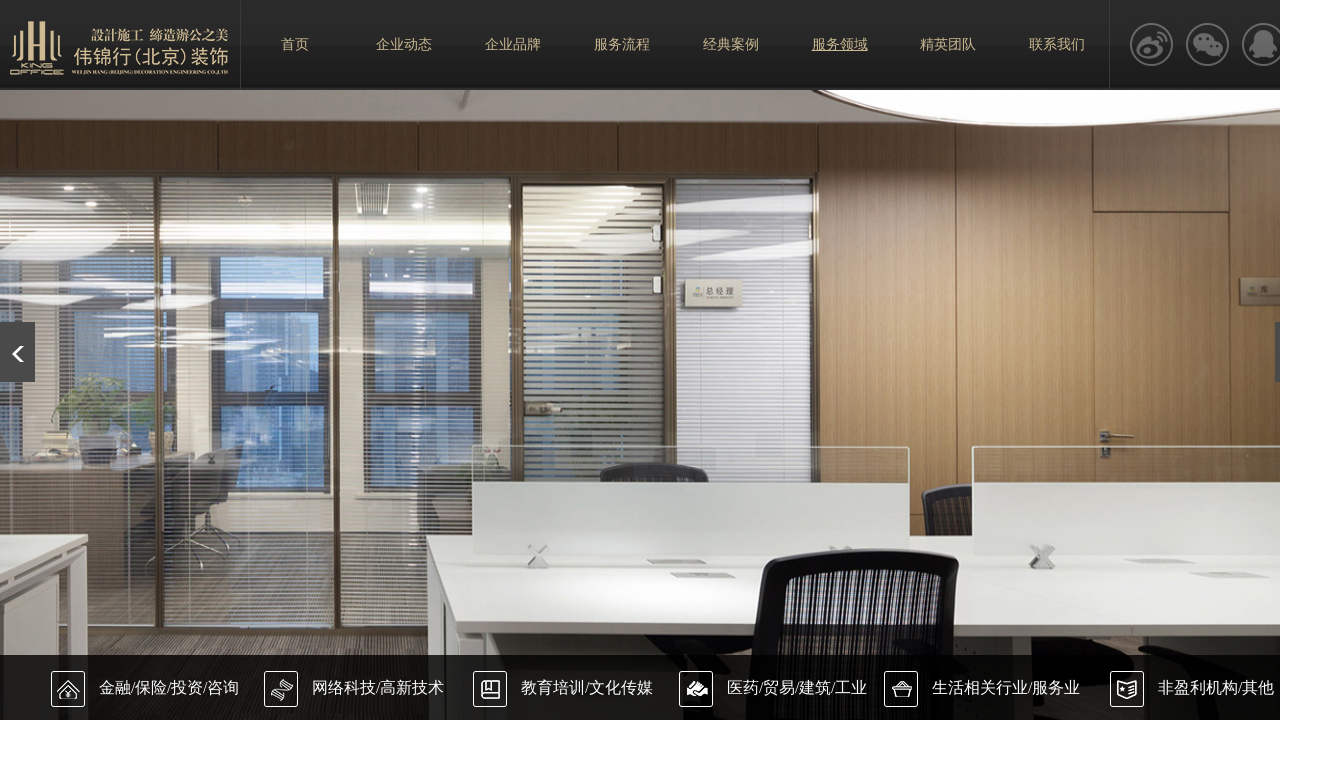

--- FILE ---
content_type: text/html; charset=utf-8
request_url: http://www.bj-wjh.com/SolutionStd_214.html
body_size: 28156
content:
<!DOCTYPE HTML PUBLIC "-//W3C//DTD HTML 4.01 Transitional//EN" "http://www.w3c.org/TR/1999/REC-html401-19991224/loose.dtd">


<html lang="zh-cn" xmlns="http://www.w3.org/1999/xhtml">
<head><title>
	办公室装修设如何设计才能促进员工烦躁的情况呢？ - 办公室装修公司 - 伟锦行(北京)装饰工程有限公司
</title><meta name="keywords" content="办公室装修设如何设计才能促进员工烦躁的情况呢？,伟锦行(北京)装饰工程有限公司"/><meta name="description" content="在现代办公中通过科技途径员工间的工作得以高度衔接，但与此同时员工在工作期间都会感觉烦躁。很多企业喊着要营造创新、互动的工作氛围，实则难以做出实质性改变。哪么究竟怎样的创意办公室设计装修才能促进企业员工的工作质量呢?选择制冷量相匹配的空调如果空调器制冷量过小的话，室内温度就不能合理降低，舒适度也会欠缺;..."/><meta name="mobile-agent" content="url=http://m.bj-wjh.com/m/SolutionStd_214.html" /><meta name="applicable-device" content="pc"><meta content="text/html; charset=utf-8" http-equiv="Content-Type" /><link id="css__solution_view" rel="stylesheet" type="text/css" href="https://0.rc.xiniu.com/g3/M00/2E/B3/CgAH6F5gbHqAFM2sAABPs9dCLM0841.css?d=20160815221341" /><link rel="bookmark" href="/Images/logo.ico" /><link rel="shortcut icon" href="/Images/logo.ico" />
	
	<script type="text/javascript" > var _jtime=new Date();function jqload(){window.jLoad=new Date()-_jtime;}function jqerror(){window.jLoad=-1;}</script>
	<script type="text/javascript" src="https://1.rc.xiniu.com/js/jq/jqueryV173.js" onload="jqload()" onerror ="jqerror()" id ="jquery"></script>
	<script type="text/javascript" src="https://1.rc.xiniu.com/js/pb/1/Public.js"></script>	
	<script type="text/javascript" src="https://1.rc.xiniu.com/js/tl/swfobject_modified.js"></script>
	<script type="text/javascript" src="https://1.rc.xiniu.com/js/tl/swfobject.js"></script>
	 


<script>
var _hmt = _hmt || [];
(function() {
  var hm = document.createElement("script");
  hm.src = "https://hm.baidu.com/hm.js?6bf1e02f12563d5304372006270973a8";
  var s = document.getElementsByTagName("script")[0]; 
  s.parentNode.insertBefore(hm, s);
})();
</script>
</head>
<body class="solution_view_body">
<form method="get" id="form1" name="form1" NavigateId="25" Page="/solution_view.aspx?Fid=t25%3a28%3a25&amp;Id=214&amp;TypeId=28" data-pid="0218218218014501972050144218205203014501982102080" data-mid="0208014501972050144218205203014501982102080">
<div class="aspNetHidden">
<input type="hidden" name="__VIEWSTATE" id="__VIEWSTATE" value="" />
</div>

        <div id="ea_h">
            <div class="top">
                <div class="t_t">


                    <div id="t_logo" class="t_logo"> 

    <div class="t_logo_link">       
            
                <span name="_logo_link|"><a href="#">设计施工  缔造办公之美</a></span>
                   
    </div>

                        
                        <div id="ea_l"><a href="/" target="_self"><img alt="伟锦行装饰工程有限公司" src="https://0.rc.xiniu.com/g1/M00/4B/E4/CgAGS1e0BtSADaGgAAAoPpJgLo0475.png" /></a></div>
                         
                        
                    </div>

                </div>
                
                <div id="ea_n">

                    <div id="xn_n_14_wrap" class="xn_n_14_wrap">
                    	
                        <div class="xn_n_14_wrap_main">
                            <ul id="xn_n_14_VMenu1" class="type1Ul type1Ul_n000">
<li id="type1Li_n0" level=0 index=0 class="xn_n_14_wrap_menu1"><a href="/" target="_self" >首页</a></li>
<li id="type1Li_n2" level=0 data_id="2" type="n" index=1 class="xn_n_14_wrap_menu1">
<a href="/NewsStd.html" target="_self"><span name="xn_n_14_VMenu11782658191|T_Navigates|Id|2|Name">企业动态</span></a><ul id="type1Ul_t201" style="display:none" class="type1Ul type1Ul_t201">
<li id="type1Li_t201_1" data_id="2_4" class="xn_n_14_wrap_menu2" type="t" index=1 level=1><a href="/NewsSt_qydt.html" target="_self"><span name="xn_n_14_VMenu1324141542|T_NewsTypes|Id|4|Name">企业动态</span></a>
</li>
<li id="type1Li_t201_2" data_id="2_5" class="xn_n_14_wrap_menu2" type="t" index=2 level=1><a href="/NewsSt_bgkj.html" target="_self"><span name="xn_n_14_VMenu11017037978|T_NewsTypes|Id|5|Name">办公空间</span></a>
</li>
<li id="type1Li_t201_3" data_id="2_144" class="xn_n_14_wrap_menu2" type="t" index=3 level=1><a href="/NewsSt_bgfs.html" target="_self"><span name="xn_n_14_VMenu1238073690|T_NewsTypes|Id|144|Name">办公风水</span></a>
</li>
<li id="type1Li_t201_4" data_id="2_141" class="xn_n_14_wrap_menu2" type="t" index=4 level=1><a href="/NewsSt_clzo.html" target="_self"><span name="xn_n_14_VMenu11336462546|T_NewsTypes|Id|141|Name">材料专区</span></a>
</li>
<li id="type1Li_t201_5" data_id="2_142" class="xn_n_14_wrap_menu2" type="t" index=5 level=1><a href="/NewsSt_sgzo.html" target="_self"><span name="xn_n_14_VMenu11221194580|T_NewsTypes|Id|142|Name">施工专区</span></a>
</li>
<li id="type1Li_t201_6" data_id="2_28" class="xn_n_14_wrap_menu2" type="t" index=6 level=1><a href="/NewsSt_sjzo.html" target="_self"><span name="xn_n_14_VMenu11354062899|T_NewsTypes|Id|28|Name">设计专区</span></a>
</li>
</ul>
</li>
<li id="type1Li_n1" level=0 data_id="1" type="n" index=2 class="xn_n_14_wrap_menu1">
<a href="/AboutSt_qyjj.html" rel="nofollow" target="_self"><span name="xn_n_14_VMenu1567867869|T_Navigates|Id|1|Name">企业品牌</span></a><ul id="type1Ul_t101" style="display:none" class="type1Ul type1Ul_t101">
<li id="type1Li_t101_1" data_id="1_1" class="xn_n_14_wrap_menu2" type="t" index=1 level=1><a href="/AboutSt_qyjj.html" rel="nofollow" target="_self"><span name="xn_n_14_VMenu1204353638|T_NewsTypes|Id|1|Name">企业简介</span></a>
</li>
<li id="type1Li_t101_2" data_id="1_2" class="xn_n_14_wrap_menu2" type="t" index=2 level=1><a href="/AboutSt_tdjs.html" rel="nofollow" target="_self"><span name="xn_n_14_VMenu11596259184|T_NewsTypes|Id|2|Name">企业资质</span></a>
</li>
<li id="type1Li_t101_3" data_id="1_26" class="xn_n_14_wrap_menu2" type="t" index=3 level=1><a href="/AboutSt_qywh.html" rel="nofollow" target="_self"><span name="xn_n_14_VMenu11342973392|T_NewsTypes|Id|26|Name">企业文化</span></a>
</li>
<li id="type1Li_t101_4" data_id="1_140" class="xn_n_14_wrap_menu2" type="t" index=4 level=1><a href="/AboutSt_ryzz.html" rel="nofollow" target="_self"><span name="xn_n_14_VMenu1704705706|T_NewsTypes|Id|140|Name">企业架构</span></a>
</li>
</ul>
</li>
<li id="type1Li_n8" level=0 data_id="8" type="n" index=3 class="xn_n_14_wrap_menu1">
<a href="/ServerStd.html" target="_self"><span name="xn_n_14_VMenu1605032628|T_Navigates|Id|8|Name">服务流程</span></a><ul id="type1Ul_t801" style="display:none" class="type1Ul type1Ul_t801">
<li id="type1Li_t801_1" data_id="8_138" class="xn_n_14_wrap_menu2" type="t" index=1 level=1><a href="/ServerSt_wmdfw.html" target="_self"><span name="xn_n_14_VMenu11868092260|T_NewsTypes|Id|138|Name">我们的服务</span></a>
<ul id="type1Ul_t81382" style="display:none" class="type1Ul type1Ul_t81382">
<li id="type1Li_t81382_1" data_id="8_118" class="xn_n_14_wrap_menu3" type="t" index=1 level=2><a href="/ServerSt_bgsgj.html" target="_self"><span name="xn_n_14_VMenu1987983880|T_NewsTypes|Id|118|Name">服务流程</span></a>
</li>
<li id="type1Li_t81382_2" data_id="8_119" class="xn_n_14_wrap_menu3" type="t" index=2 level=2><a href="/ServerSt_bgsps.html" target="_self"><span name="xn_n_14_VMenu1599729006|T_NewsTypes|Id|119|Name">收费标准</span></a>
</li>
<li id="type1Li_t81382_3" data_id="8_135" class="xn_n_14_wrap_menu3" type="t" index=3 level=2><a href="/ServerSt_yhzg.html" target="_self"><span name="xn_n_14_VMenu11812992058|T_NewsTypes|Id|135|Name">优化整合</span></a>
</li>
<li id="type1Li_t81382_4" data_id="8_134" class="xn_n_14_wrap_menu3" type="t" index=4 level=2><a href="/ServerSt_fwys.html" target="_self"><span name="xn_n_14_VMenu11492112051|T_NewsTypes|Id|134|Name">服务优势</span></a>
</li>
</ul>
</li>
<li id="type1Li_t801_2" data_id="8_136" class="xn_n_14_wrap_menu2" type="t" index=2 level=1><a href="/ServerSt_wmdjzg.html" target="_self"><span name="xn_n_14_VMenu11991650277|T_NewsTypes|Id|136|Name">我们的价值观</span></a>
<ul id="type1Ul_t81362" style="display:none" class="type1Ul type1Ul_t81362">
<li id="type1Li_t81362_1" data_id="8_116" class="xn_n_14_wrap_menu3" type="t" index=1 level=2><a href="/ServerSt_bgsal.html" target="_self"><span name="xn_n_14_VMenu1580732148|T_NewsTypes|Id|116|Name">设计拒绝平庸</span></a>
</li>
<li id="type1Li_t81362_2" data_id="8_117" class="xn_n_14_wrap_menu3" type="t" index=2 level=2><a href="/ServerSt_bgssj.html" target="_self"><span name="xn_n_14_VMenu1258300220|T_NewsTypes|Id|117|Name">设计理念</span></a>
</li>
<li id="type1Li_t81362_3" data_id="8_137" class="xn_n_14_wrap_menu3" type="t" index=3 level=2><a href="/ServerSt_sdpz.html" target="_self"><span name="xn_n_14_VMenu1939222075|T_NewsTypes|Id|137|Name">四大品质</span></a>
</li>
</ul>
</li>
</ul>
</li>
<li id="type1Li_n3" level=0 data_id="3" type="n" index=4 class="xn_n_14_wrap_menu1">
<a href="/ProductsStd.html" target="_self"><span name="xn_n_14_VMenu11419133010|T_Navigates|Id|3|Name">经典案例</span></a><ul id="type1Ul_t301" style="display:none" class="type1Ul type1Ul_t301">
<li id="type1Li_t301_1" data_id="3_10" class="xn_n_14_wrap_menu2" type="t" index=1 level=1><a href="/ProductsSt_bgsal.html" target="_self"><span name="xn_n_14_VMenu1577974757|T_ProductTypes|Id|10|Name">办公室案例</span></a>
<ul id="type1Ul_t3102" style="display:none" class="type1Ul type1Ul_t3102">
<li id="type1Li_t3102_1" data_id="3_27" class="xn_n_14_wrap_menu3" type="t" index=1 level=2><a href="/ProductsSt_jrtz.html" target="_self"><span name="xn_n_14_VMenu11362421740|T_ProductTypes|Id|27|Name">金融/保险/投资/咨询</span></a>
</li>
<li id="type1Li_t3102_2" data_id="3_65" class="xn_n_14_wrap_menu3" type="t" index=2 level=2><a href="/ProductsSt_jypx.html" target="_self"><span name="xn_n_14_VMenu1912567500|T_ProductTypes|Id|65|Name">网络科技/高新技术</span></a>
</li>
<li id="type1Li_t3102_3" data_id="3_66" class="xn_n_14_wrap_menu3" type="t" index=3 level=2><a href="/ProductsSt_jypxwhcm.html" target="_self"><span name="xn_n_14_VMenu11824320071|T_ProductTypes|Id|66|Name">教育培训/文化传媒</span></a>
</li>
<li id="type1Li_t3102_4" data_id="3_67" class="xn_n_14_wrap_menu3" type="t" index=4 level=2><a href="/ProductsSt_yymyjzgy.html" target="_self"><span name="xn_n_14_VMenu1171516608|T_ProductTypes|Id|67|Name">医药/贸易/建筑/工业</span></a>
</li>
<li id="type1Li_t3102_5" data_id="3_68" class="xn_n_14_wrap_menu3" type="t" index=5 level=2><a href="/ProductsSt_shxghyfwy.html" target="_self"><span name="xn_n_14_VMenu1803196024|T_ProductTypes|Id|68|Name">生活相关行业/服务业</span></a>
</li>
<li id="type1Li_t3102_6" data_id="3_69" class="xn_n_14_wrap_menu3" type="t" index=6 level=2><a href="/ProductsSt_fyljgjt.html" target="_self"><span name="xn_n_14_VMenu1619309922|T_ProductTypes|Id|69|Name">非盈利机构/其他</span></a>
</li>
</ul>
</li>
<li id="type1Li_t301_2" data_id="3_12" class="xn_n_14_wrap_menu2" type="t" index=2 level=1><a href="/ProductsSt_bgssj.html" target="_self"><span name="xn_n_14_VMenu12129555935|T_ProductTypes|Id|12|Name">办公室设计</span></a>
</li>
<li id="type1Li_t301_3" data_id="3_13" class="xn_n_14_wrap_menu2" type="t" index=3 level=1><a href="/ProductsSt_bgszx.html" target="_self"><span name="xn_n_14_VMenu1488944543|T_ProductTypes|Id|13|Name">办公室家具</span></a>
</li>
<li id="type1Li_t301_4" data_id="3_11" class="xn_n_14_wrap_menu2" type="t" index=4 level=1><a href="/ProductsSt_bgsps.html" target="_self"><span name="xn_n_14_VMenu12071216887|T_ProductTypes|Id|11|Name">办公室配饰</span></a>
</li>
</ul>
</li>
<li id="type1Li_n25" level=0 data_id="25" type="n" index=5 class="xn_n_14_wrap_menu1">
<a href="/SolutionStd.html" rel="nofollow" target="_self"><span name="xn_n_14_VMenu11436630550|T_Navigates|Id|25|Name">服务领域</span></a><ul id="type1Ul_t2501" style="display:none" class="type1Ul type1Ul_t2501">
<li id="type1Li_t2501_1" data_id="25_126" class="xn_n_14_wrap_menu2" type="t" index=1 level=1><a href="/SolutionSt_ptfw.html" rel="nofollow" target="_self"><span name="xn_n_14_VMenu11606139475|T_NewsTypes|Id|126|Name">综合布线</span></a>
</li>
<li id="type1Li_t2501_2" data_id="25_125" class="xn_n_14_wrap_menu2" type="t" index=2 level=1><a href="/SolutionSt_zxzo.html" rel="nofollow" target="_self"><span name="xn_n_14_VMenu11682138201|T_NewsTypes|Id|125|Name">门禁监控</span></a>
</li>
<li id="type1Li_t2501_3" data_id="25_63" class="xn_n_14_wrap_menu2" type="t" index=3 level=1><a href="/SolutionSt_sfbz.html" rel="nofollow" target="_self"><span name="xn_n_14_VMenu1611173062|T_NewsTypes|Id|63|Name">弱电设备</span></a>
</li>
<li id="type1Li_t2501_4" data_id="25_127" class="xn_n_14_wrap_menu2" type="t" index=4 level=1><a href="/SolutionSt_xfztc.html" rel="nofollow" target="_self"><span name="xn_n_14_VMenu1767889898|T_NewsTypes|Id|127|Name">消防直通车</span></a>
</li>
<li id="type1Li_t2501_5" data_id="25_128" class="xn_n_14_wrap_menu2" type="t" index=5 level=1><a href="/SolutionSt_kdsb.html" rel="nofollow" target="_self"><span name="xn_n_14_VMenu11666211892|T_NewsTypes|Id|128|Name">空调设备</span></a>
</li>
<li id="type1Li_t2501_6" data_id="25_129" class="xn_n_14_wrap_menu2" type="t" index=6 level=1><a href="/feedback.aspx" rel="nofollow" target="_self"><span name="xn_n_14_VMenu11466456159|T_NewsTypes|Id|129|Name">在线装修</span></a>
</li>
</ul>
</li>
<li id="type1Li_n26" level=0 data_id="26" type="n" index=6 class="xn_n_14_wrap_menu1">
<a href="/szlld.html" rel="nofollow" target="_self"><span name="xn_n_14_VMenu1314491448|T_Navigates|Id|26|Name">精英团队</span></a><ul id="type1Ul_t2601" style="display:none" class="type1Ul type1Ul_t2601">
<li id="type1Li_t2601_1" data_id="26_66" class="xn_n_14_wrap_menu2" type="t" index=1 level=1><a href="/szll_sjtd.html" rel="nofollow" target="_self"><span name="xn_n_14_VMenu11734490396|T_NewsTypes|Id|66|Name">精英团队</span></a>
</li>
<li id="type1Li_t2601_2" data_id="26_143" class="xn_n_14_wrap_menu2" type="t" index=2 level=1><a href="/szlld_524.html" rel="nofollow" target="_self"><span name="xn_n_14_VMenu1545710290|T_NewsTypes|Id|143|Name">诚聘精英</span></a>
</li>
</ul>
</li>
<li id="type1Li_n7" level=0 data_id="7" type="n" index=7 class="xn_n_14_wrap_menu1">
<a href="/ContactStd.html" rel="nofollow" target="_self"><span name="xn_n_14_VMenu1230193191|T_Navigates|Id|7|Name">联系我们</span></a><ul id="type1Ul_t701" style="display:none" class="type1Ul type1Ul_t701">
<li id="type1Li_t701_1" data_id="7_13" class="xn_n_14_wrap_menu2" type="t" index=1 level=1><a href="/ContactSt_lxfs.html" rel="nofollow" target="_self"><span name="xn_n_14_VMenu11690800556|T_NewsTypes|Id|13|Name">联系方式</span></a>
</li>
</ul>
</li>
</ul>
<script type="text/javascript">var xn_n_14_VMenu1={normal:{class1:'xn_n_14_wrap_menu1',class2:'xn_n_14_wrap_menu2',class3:'xn_n_14_wrap_menu3',class4:'xn_n_14_wrap_menu4',class5:'xn_n_14_wrap_menu5',class6:'xn_n_14_wrap_menu6'},visited:{class1:'xn_n_14_wrap_menu1_2',class2:'xn_n_14_wrap_menu2_2',class3:'xn_n_14_wrap_menu3_2',class4:'xn_n_14_wrap_menu4_2',class5:'xn_n_14_wrap_menu5_2',class6:'xn_n_14_wrap_menu6_2',class6:'xn_n_14_wrap_menu6_2'},home:{defaultClass:'xn_n_14_wrap_menu1',visitedClass:'xn_n_14_wrap_menu1_2'},content:{defaultClass:'',visitedClass:'',focusClass:''},focus:{class1:'xn_n_14_wrap_menu1_cur',class2:'xn_n_14_wrap_menu2_cur',class3:'xn_n_14_wrap_menu3_cur',class4:'xn_n_14_wrap_menu4_cur',class5:'xn_n_14_wrap_menu5_cur',class6:'xn_n_14_wrap_menu6_cur'},beforeTag:{packUpClass:'',packDownClass:''},expendEffect:1,aniEffect:3,fIdParam:'FId',topUlId:'xn_n_14_VMenu1',homeLiId:'type1Li_n0'};xn_n_14_VMenu1.menu=new BaseControlMenu();xn_n_14_VMenu1.menu.Init('xn_n_14_VMenu1',xn_n_14_VMenu1);xn_n_14_VMenu1.menu.InitMenu('type1Ul_n000',xn_n_14_VMenu1);</script>
                        </div>
                    	
                        
                    </div>

                </div>
                

                    <div id="ep_t_fx" class="ep_t_fx"> 
                        
                        <div id="div1" class="bdsharebuttonbox"><a rel="nofollow" href="#" class="bds_more" data-cmd="more"></a><a rel="nofollow" href="#" class="bds_tsina" data-cmd="tsina" title="分享到新浪微博"></a><a rel="nofollow" href="#" class="bds_tqq" data-cmd="tqq" title="分享到腾讯微博"></a><a rel="nofollow" href="#" class="bds_renren" data-cmd="renren" title="分享到人人网"></a><a rel="nofollow" href="#" class="bds_t163" data-cmd="t163" title="分享到网易微博"></a><a rel="nofollow" href="#" class="bds_weixin" data-cmd="weixin" title="微信"></a><a rel="nofollow" href="#" class="bds_qzone" data-cmd="qzone" title="分享到QQ空间"></a></div>
                        <script type="text/javascript">window._bd_share_config = { "common": { "bdSnsKey": {}, "bdText": "", "bdMini": "2", "bdMiniList": false, "bdPic": "", "bdStyle": "0", "bdSize": "16" }, "share": {} }; with (document) 0[(getElementsByTagName('head')[0] || body).appendChild(createElement('script')).src = 'http://bdimg.share.baidu.com/static/api/js/share.js?v=86835285.js?cdnversion=' + ~(-new Date() / 36e5)];</script>
                        
                        
                    </div>
                    <div class="xl_wb">
                        <a rel="nofollow" href="http://weibo.com/p/1006063425982942/home?from=page_100606&mod=TAB&is_all=1#place" class="wb_sina" target="_blank" title="新浪微博"></a>
                    </div>

            </div>
        </div>
        
        <div id="ea_ba">

              <div id="xn_ba_js_13_banner" class="xn_ba_js_13_banner"> 
                    <em id="xn_ba_js_13_prev" class="xn_ba_js_13_prev"></em>
                    
                    <div class="xn_ba_js_13_element" frameindex="1">
                      <div class="xn_ba_js_13_bigImg"><a href="#" name="1" target="_blank"><img alt="" data-original="https://0.rc.xiniu.com/g3/M00/28/92/CgAH6F4krJGAIuQ0AAXnZthO5bQ358.jpg" rel="b"></a></div>
                    </div>
                    
                    
                    <div class="xn_ba_js_13_element" frameindex="2">
                      <div class="xn_ba_js_13_bigImg"> <a href="#" name="2" target="_blank"><img alt="" data-original="https://0.rc.xiniu.com/g3/M00/28/92/CgAH6F4ksqWABPEvAAW3eNZ-yWg988.jpg" rel="b"></a></div>
                     </div>
                    
                    
                    <div class="xn_ba_js_13_element" frameindex="3">
                      <div class="xn_ba_js_13_bigImg"> <a href="#" name="3" target="_blank"><img alt="" data-original="https://0.rc.xiniu.com/g4/M00/91/51/CgAG0mSkJ-OAFiuwAAXG4LorSiQ148.jpg" rel="b"></a></div>
                    </div><div class="xn_ba_js_13_element" frameindex="4">
                      <div class="xn_ba_js_13_bigImg"><a href="#" name="4" target="_blank"><img alt="" data-original="https://0.rc.xiniu.com/g3/M00/28/92/CgAH6F4ksxWAOh99AAXbd5rCdXQ295.jpg" rel="b"></a></div>
                    </div><div class="xn_ba_js_13_element" frameindex="5">
                      <div class="xn_ba_js_13_bigImg"><a href="#" name="5" target="_blank"><img alt="" data-original="https://0.rc.xiniu.com/g3/M00/28/F9/CgAH514kuRyAUyP8AAXkZF9sBFg408.jpg" rel="b"></a></div>
                    </div><div class="xn_ba_js_13_element" frameindex="6">
                      <div class="xn_ba_js_13_bigImg"><a href="#" name="6" target="_blank"><img alt="" data-original="https://0.rc.xiniu.com/g3/M00/28/F9/CgAH514kunWAdZtlAAWgZdlN0Dc845.jpg" rel="b"></a></div>
                    </div><div class="xn_ba_js_13_element" frameindex="7">
                      <div class="xn_ba_js_13_bigImg"><a href="#" name="7" target="_blank"><img alt="" data-original="https://0.rc.xiniu.com/g3/M00/28/92/CgAH6F4krVWAflIAAAXMQmCpv-U950.jpg" rel="b"></a></div>
                    </div><div class="xn_ba_js_13_element" frameindex="8">
                      <div class="xn_ba_js_13_bigImg"><a href="#" name="8" target="_blank"><img alt="" data-original="https://0.rc.xiniu.com/g4/M00/91/50/CgAG0mSkJiaAe9QVAAXM4ja1kxE337.jpg" rel="b"></a></div>
                    </div><div class="xn_ba_js_13_element" frameindex="9">
                      <div class="xn_ba_js_13_bigImg"><a href="#" name="9" target="_blank"><img alt="" data-original="https://0.rc.xiniu.com/g4/M00/91/51/CgAG0mSkJ9qAKHwqAAXSHIFtpu8387.jpg" rel="b"></a></div>
                    </div>
                   
                   <em id="xn_ba_js_13_next" class="xn_ba_js_13_next"></em>
                    <ul class="xn_ba_js_13_btn">
                      
                           
                    </ul>
                    
              </div>


    <div class="banner_nav">
        <div class="ba_nav_bg"></div>
        <div class=ba_main>
            <ul>
                <li class="ba_jr"><a href="/ProductsSt_jrtz.html">
                    <img src="https://1.rc.xiniu.com/rc/Banners/22243/images/jr.png" alt="">
                    
                        <span name="_ba_jr|">金融/保险/投资/咨询</span>
                    
                </a></li>
                <li class="ba_wl"><a href="/ProductsSt_jypx.html">
                    <img src="https://1.rc.xiniu.com/rc/Banners/22243/images/wl.png" alt="">
                    
                        <span name="_ba_wl|">网络科技/高新技术</span>
                    
                </a></li>
                <li class="ba_jy"><a href="/ProductsSt_jypxwhcm.html">
                    <img src="https://1.rc.xiniu.com/rc/Banners/22243/images/jy.png" alt="">
                    
                        <span name="_ba_jy|">教育培训/文化传媒</span>
                    
                </a></li>
                <li class="ba_yy"><a href="/ProductsSt_yymyjzgy.html">
                    <img src="https://1.rc.xiniu.com/rc/Banners/22243/images/yy.png" alt="">
                    
                        <span name="_ba_yy|">医药/贸易/建筑/工业</span>
                    
                </a></li>
                <li class="ba_sh"><a href="/ProductsSt_shxghyfwy.html">
                    <img src="https://1.rc.xiniu.com/rc/Banners/22243/images/sh.png" alt="">
                    
                        <span name="_ba_sh|">生活相关行业/服务业</span>
                    
                </a></li>
                <li class="ba_jg"><a href="/ProductsSt_fyljgjt.html">
                    <img src="https://1.rc.xiniu.com/rc/Banners/22243/images/jg.png" alt="">
                    
                        <span name="_ba_jg|">非盈利机构/其他</span>
                    
                </a></li>
            </ul> 
        </div>
        
    </div>

        </div>
        
        <div id="ea_c">
            <div class="n_main">
                <div class="n_content">

                            <div id="n_content_right_name_r" class="n_content_right_name_r"> 
                                <ul>
                                    <li><span class="n_r_wz1">
                                        
                                        <span name="_n_r_wz1">您现在的位置：</span>
                                        
                                    </span><span class="n_r_wz2">
                                        <a href="/">
                                            
                                            <span name="_n_r_wz2">首页</span>
                                            
                                        </a>
                                    </span><span class="n_r_wz3">→</span>
                                   <span class="n_r_wz4">
                                            <span id='ShoveWebControl_Text_news'><a href="/SolutionStd.html" target="_self">服务领域</a></span>
                                        </span>
                                        <span class="n_r_wz5">→</span>
                                        <span class="n_r_wz6">
                                            <a href="/SolutionSt_sjzo.html" class="curr1">设计专区</a>
                                        </span>
                                    </li>
                                    <li>
                                        <img src="https://1.rc.xiniu.com/rc/Contents/21256/Images/icpsp1_n_right_wz.png" alt="" />
                                    </li>
                                </ul>
                                
                            </div>
                
                    <div class="n_content_left">
                        
                            <div id="n_content_left_cnt" class="n_content_left_cnt">
                                <ul id="ShoveWebControl_VMenu2" class="left_typeUl left_typeUl_n000" style="display:none">
<ul id="left_typeUl_t2500" class="left_typeUl left_typeUl_t2500">
<li id="left_typeLi_t2500_1" data_id="25_126" class="left_menu1" type="t" index=1 level=0><a href="/SolutionSt_ptfw.html" rel="nofollow" target="_self"><span name="ShoveWebControl_VMenu21445468166|T_NewsTypes|Id|126|Name">综合布线</span></a>
</li>
<li id="left_typeLi_t2500_2" data_id="25_125" class="left_menu1" type="t" index=2 level=0><a href="/SolutionSt_zxzo.html" rel="nofollow" target="_self"><span name="ShoveWebControl_VMenu2985699408|T_NewsTypes|Id|125|Name">门禁监控</span></a>
</li>
<li id="left_typeLi_t2500_3" data_id="25_63" class="left_menu1" type="t" index=3 level=0><a href="/SolutionSt_sfbz.html" rel="nofollow" target="_self"><span name="ShoveWebControl_VMenu21696316689|T_NewsTypes|Id|63|Name">弱电设备</span></a>
</li>
<li id="left_typeLi_t2500_4" data_id="25_127" class="left_menu1" type="t" index=4 level=0><a href="/SolutionSt_xfztc.html" rel="nofollow" target="_self"><span name="ShoveWebControl_VMenu2266539173|T_NewsTypes|Id|127|Name">消防直通车</span></a>
</li>
<li id="left_typeLi_t2500_5" data_id="25_128" class="left_menu1" type="t" index=5 level=0><a href="/SolutionSt_kdsb.html" rel="nofollow" target="_self"><span name="ShoveWebControl_VMenu21433495484|T_NewsTypes|Id|128|Name">空调设备</span></a>
</li>
<li id="left_typeLi_t2500_6" data_id="25_129" class="left_menu1" type="t" index=6 level=0><a href="/feedback.aspx" rel="nofollow" target="_self"><span name="ShoveWebControl_VMenu2783614143|T_NewsTypes|Id|129|Name">在线装修</span></a>
</li>
</ul>
</ul>
<script type="text/javascript">var ShoveWebControl_VMenu2={normal:{class1:'left_menu1',class2:'left_menu2',class3:'left_menu3',class4:'left_menu4',class5:'left_menu5',class6:'left_menu6'},visited:{class1:'left_menu1_2',class2:'left_menu2_2',class3:'left_menu3_2',class4:'left_menu4_2',class5:'left_menu5_2',class6:'left_menu6_2',class6:'left_menu6_2'},home:{defaultClass:'nav_menu1',visitedClass:'nav_menu1_2'},content:{defaultClass:'',visitedClass:'',focusClass:''},focus:{class1:'left_menu1_cur',class2:'left_menu2_cur',class3:'left_menu3_cur',class4:'left_menu4_cur',class5:'left_menu5_cur',class6:'left_menu6_cur'},beforeTag:{packUpClass:'',packDownClass:''},expendEffect:1,aniEffect:2,fIdParam:'FId',topUlId:'ShoveWebControl_VMenu2'};ShoveWebControl_VMenu2.menu=new BaseControlMenu();ShoveWebControl_VMenu2.menu.Init('ShoveWebControl_VMenu2',ShoveWebControl_VMenu2);;</script>
    							
                            </div>
                        
                    </div>
                    <div class="n_content_right">
                        <div class="n_content_right_name">
                        
                        </div>
                        <div class="n_content_right_m">
                        
                            <div class="xn_c_solution_view_2_wrap" id="xn_c_solution_view_2_wrap">
                                <span id='xn_c_solution_view_Text4'><p style="LINE-HEIGHT: 35px; FONT-VARIANT: normal; FONT-STYLE: normal; FONT-SIZE: 12px; FONT-WEIGHT: normal" microsoft="">在现代办公中通过科技途径员工间的工作得以高度衔接，但与此同时员工在工作期间都会感觉烦躁。很多企业喊着要营造创新、互动的工作氛围，实则难以做出实质性改变。哪么究竟怎样的创意<strong style="PADDING-BOTTOM: 0px; LIST-STYLE-TYPE: none; MARGIN: 0px; PADDING-LEFT: 0px; PADDING-RIGHT: 0px; PADDING-TOP: 0px"><a style="PADDING-BOTTOM: 0px; BORDER-RIGHT-WIDTH: 0px; LIST-STYLE-TYPE: none; MARGIN: 0px; PADDING-LEFT: 0px; PADDING-RIGHT: 0px; BORDER-TOP-WIDTH: 0px; BORDER-BOTTOM-WIDTH: 0px; COLOR: rgb(118,118,118); BORDER-LEFT-WIDTH: 0px; TEXT-DECORATION: none; PADDING-TOP: 0px" href="http://www.ofszs.com/" target="_blank"><a href="http://www.bj-wjh.com/" target="_blank" textvalue="办公室装修"><strong style="PADDING-BOTTOM: 0px; LINE-HEIGHT: 21px; TEXT-TRANSFORM: none; TEXT-INDENT: 0px; MARGIN: 0px; PADDING-LEFT: 0px; PADDING-RIGHT: 0px; LETTER-SPACING: normal; COLOR: rgb(118,118,118); PADDING-TOP: 0px" microsoft=""></strong></a><span style="TEXT-INDENT: 21pt; FONT-FAMILY: 宋体"><span style="COLOR: rgb(38,38,37)"><span style="LINE-HEIGHT: 21px; FONT-VARIANT: normal; FONT-STYLE: normal; FONT-SIZE: 16px; FONT-WEIGHT: normal" microsoft="" -webkit-text-stroke-width:="" background-color:="" font-stretch:="" font-size-adjust:="" widows:="" white-space:="" list-style-type:="" word-spacing:="" letter-spacing:="" text-indent:="" text-transform:="" color:="" padding:="" margin:=""><a style="TEXT-DECORATION: none" href="http://www.bj-wjh.com/" target="_blank"><span style="PADDING-BOTTOM: 0px; LIST-STYLE-TYPE: none; MARGIN: 0px; PADDING-LEFT: 0px; PADDING-RIGHT: 0px; COLOR: rgb(0,0,0); TEXT-DECORATION: none; PADDING-TOP: 0px"><strong style="PADDING-BOTTOM: 0px; LIST-STYLE-TYPE: none; MARGIN: 0px; PADDING-LEFT: 0px; PADDING-RIGHT: 0px; PADDING-TOP: 0px"><span style="COLOR: rgb(0,0,0); FONT-SIZE: 12px; TEXT-DECORATION: none"><strong><span style="FONT-FAMILY: 微软雅黑; COLOR: rgb(0,0,0); FONT-SIZE: 12px; TEXT-DECORATION: none"><span style="TEXT-INDENT: 21pt; FONT-FAMILY: 宋体"><span style="COLOR: rgb(38,38,37)"><span style="LINE-HEIGHT: 21px; FONT-VARIANT: normal; FONT-STYLE: normal; FONT-SIZE: 16px; FONT-WEIGHT: normal" microsoft="" -webkit-text-stroke-width:="" background-color:="" font-stretch:="" font-size-adjust:="" widows:="" white-space:="" list-style-type:="" word-spacing:="" letter-spacing:="" text-indent:="" text-transform:="" color:="" padding:="" margin:=""><span style="PADDING-BOTTOM: 0px; LIST-STYLE-TYPE: none; MARGIN: 0px; PADDING-LEFT: 0px; PADDING-RIGHT: 0px; COLOR: rgb(0,0,0); TEXT-DECORATION: none; PADDING-TOP: 0px"><strong style="PADDING-BOTTOM: 0px; LIST-STYLE-TYPE: none; MARGIN: 0px; PADDING-LEFT: 0px; PADDING-RIGHT: 0px; PADDING-TOP: 0px"><span style="COLOR: rgb(0,0,0); FONT-SIZE: 12px; TEXT-DECORATION: none"><strong><span style="FONT-FAMILY: 微软雅黑; COLOR: rgb(0,0,0); FONT-SIZE: 12px; TEXT-DECORATION: none"><span style="FONT-SIZE: 12px"><span style="TEXT-INDENT: 21pt; FONT-FAMILY: 宋体"><span style="COLOR: rgb(38,38,37)"><span microsoft=""><span style="TEXT-INDENT: 21pt; FONT-FAMILY: 宋体"><span style="COLOR: rgb(38,38,37)"><span style="LINE-HEIGHT: 21px; FONT-VARIANT: normal; FONT-STYLE: normal; FONT-SIZE: 16px; FONT-WEIGHT: normal" microsoft=""><span style="PADDING-BOTTOM: 0px; LIST-STYLE-TYPE: none; MARGIN: 0px; PADDING-LEFT: 0px; PADDING-RIGHT: 0px; COLOR: rgb(0,0,0); TEXT-DECORATION: none; PADDING-TOP: 0px"><strong style="PADDING-BOTTOM: 0px; LIST-STYLE-TYPE: none; MARGIN: 0px; PADDING-LEFT: 0px; PADDING-RIGHT: 0px; PADDING-TOP: 0px"><span style="COLOR: rgb(0,0,0); FONT-SIZE: 12px; TEXT-DECORATION: none"><strong><span style="FONT-FAMILY: 微软雅黑; COLOR: rgb(0,0,0); FONT-SIZE: 12px; TEXT-DECORATION: none"></span></strong></span></strong></span></span></span></span></span></span></span></span></span></strong></span></strong></span></span></span></span></span></strong></span></strong></span></a><strong style="PADDING-BOTTOM: 0px; LIST-STYLE-TYPE: none; MARGIN: 0px; PADDING-LEFT: 0px; PADDING-RIGHT: 0px; PADDING-TOP: 0px"><strong><strong style="PADDING-BOTTOM: 0px; LIST-STYLE-TYPE: none; MARGIN: 0px; PADDING-LEFT: 0px; PADDING-RIGHT: 0px; PADDING-TOP: 0px"><strong><strong style="PADDING-BOTTOM: 0px; LIST-STYLE-TYPE: none; MARGIN: 0px; PADDING-LEFT: 0px; PADDING-RIGHT: 0px; PADDING-TOP: 0px"><strong><a href="http://www.bj-wjh.com/" target="_blank" textvalue="办公室装饰品"><span style="FONT-SIZE: 12px">办公室设计装修</span></a></strong></strong></strong></strong></strong></strong></span><strong style="PADDING-BOTTOM: 0px; LIST-STYLE-TYPE: none; MARGIN: 0px; PADDING-LEFT: 0px; PADDING-RIGHT: 0px; PADDING-TOP: 0px"><strong><strong style="PADDING-BOTTOM: 0px; LIST-STYLE-TYPE: none; MARGIN: 0px; PADDING-LEFT: 0px; PADDING-RIGHT: 0px; PADDING-TOP: 0px"><strong><strong style="PADDING-BOTTOM: 0px; LIST-STYLE-TYPE: none; MARGIN: 0px; PADDING-LEFT: 0px; PADDING-RIGHT: 0px; PADDING-TOP: 0px"><span style="FONT-FAMILY: 微软雅黑; COLOR: rgb(0,0,0); FONT-SIZE: 12px; TEXT-DECORATION: none"></span></strong></strong></strong></strong></strong></span></span><strong style="PADDING-BOTTOM: 0px; LIST-STYLE-TYPE: none; MARGIN: 0px; PADDING-LEFT: 0px; PADDING-RIGHT: 0px; PADDING-TOP: 0px"><strong><strong style="PADDING-BOTTOM: 0px; LIST-STYLE-TYPE: none; MARGIN: 0px; PADDING-LEFT: 0px; PADDING-RIGHT: 0px; PADDING-TOP: 0px"><strong><span style="PADDING-BOTTOM: 0px; LIST-STYLE-TYPE: none; MARGIN: 0px; PADDING-LEFT: 0px; PADDING-RIGHT: 0px; PADDING-TOP: 0px"><strong style="PADDING-BOTTOM: 0px; LIST-STYLE-TYPE: none; MARGIN: 0px; PADDING-LEFT: 0px; PADDING-RIGHT: 0px; PADDING-TOP: 0px"></strong><strong style="PADDING-BOTTOM: 0px; LIST-STYLE-TYPE: none; MARGIN: 0px; PADDING-LEFT: 0px; PADDING-RIGHT: 0px; PADDING-TOP: 0px"></strong></span></strong></strong></strong></strong><strong style="PADDING-BOTTOM: 0px; LINE-HEIGHT: 21px; TEXT-TRANSFORM: none; TEXT-INDENT: 0px; MARGIN: 0px; PADDING-LEFT: 0px; PADDING-RIGHT: 0px; LETTER-SPACING: normal; COLOR: rgb(118,118,118); PADDING-TOP: 0px" microsoft=""><a style="COLOR: rgb(0,0,0); FONT-SIZE: 12px; TEXT-DECORATION: underline" href="http://www.bj-wjh.com/" target="_blank"><span style="COLOR: rgb(0,0,0); FONT-SIZE: 12px; TEXT-DECORATION: none"><strong><span style="FONT-FAMILY: 微软雅黑; COLOR: rgb(0,0,0); FONT-SIZE: 12px; TEXT-DECORATION: none"></span></strong></span></a></strong></a></strong>才能促进企业员工的工作质量呢?</p><p><br style="LINE-HEIGHT: 21px; FONT-VARIANT: normal; FONT-STYLE: normal; FONT-SIZE: 12px; FONT-WEIGHT: normal" microsoft=""/><span style="LINE-HEIGHT: 21px; FONT-VARIANT: normal; FONT-STYLE: normal; FONT-SIZE: 12px; FONT-WEIGHT: normal" microsoft="" inline="">选择制冷量相匹配的空调</span><br style="LINE-HEIGHT: 21px; FONT-VARIANT: normal; FONT-STYLE: normal; FONT-SIZE: 12px; FONT-WEIGHT: normal" microsoft=""/><span style="LINE-HEIGHT: 21px; FONT-VARIANT: normal; FONT-STYLE: normal; FONT-SIZE: 12px; FONT-WEIGHT: normal" microsoft="" inline="">如果空调器制冷量过小的话，室内温度就不能合理降低，舒适度也会欠缺;但是制冷量过大的话，又会造成能源浪费，所以要选择制冷量相匹配的空调。由于办公室人员较多，通常情况下，每平方米所需的制冷量为145-175W。具体情况业主可以根据自己办公的面积来计算。</span><br style="LINE-HEIGHT: 21px; FONT-VARIANT: normal; FONT-STYLE: normal; FONT-SIZE: 12px; FONT-WEIGHT: normal" microsoft=""/><br style="LINE-HEIGHT: 21px; FONT-VARIANT: normal; FONT-STYLE: normal; FONT-SIZE: 12px; FONT-WEIGHT: normal" microsoft=""/><span style="LINE-HEIGHT: 21px; FONT-VARIANT: normal; FONT-STYLE: normal; FONT-SIZE: 12px; FONT-WEIGHT: normal" microsoft="" inline="">正确选定出风口位置</span><br style="LINE-HEIGHT: 21px; FONT-VARIANT: normal; FONT-STYLE: normal; FONT-SIZE: 12px; FONT-WEIGHT: normal" microsoft=""/><span style="LINE-HEIGHT: 21px; FONT-VARIANT: normal; FONT-STYLE: normal; FONT-SIZE: 12px; FONT-WEIGHT: normal" microsoft="" inline="">在</span><strong style="PADDING-BOTTOM: 0px; LINE-HEIGHT: 21px; TEXT-TRANSFORM: none; TEXT-INDENT: 0px; MARGIN: 0px; PADDING-LEFT: 0px; PADDING-RIGHT: 0px; LETTER-SPACING: normal; COLOR: rgb(118,118,118); PADDING-TOP: 0px" microsoft=""><a href="http://www.bj-wjh.com/" target="_blank" textvalue="办公室装修"><strong style="PADDING-BOTTOM: 0px; LINE-HEIGHT: 21px; TEXT-TRANSFORM: none; TEXT-INDENT: 0px; MARGIN: 0px; PADDING-LEFT: 0px; PADDING-RIGHT: 0px; LETTER-SPACING: normal; COLOR: rgb(118,118,118); PADDING-TOP: 0px" microsoft=""></strong></a><strong style="PADDING-BOTTOM: 0px; LINE-HEIGHT: 21px; TEXT-TRANSFORM: none; TEXT-INDENT: 0px; MARGIN: 0px; PADDING-LEFT: 0px; PADDING-RIGHT: 0px; LETTER-SPACING: normal; COLOR: rgb(118,118,118); PADDING-TOP: 0px" microsoft=""><span style="COLOR: rgb(0,0,0); FONT-SIZE: 12px; TEXT-DECORATION: none"><strong><span style="FONT-FAMILY: 微软雅黑; COLOR: rgb(0,0,0); FONT-SIZE: 12px; TEXT-DECORATION: none"><span style="TEXT-INDENT: 21pt; FONT-FAMILY: 宋体"><span style="COLOR: rgb(38,38,37)"><span style="LINE-HEIGHT: 21px; FONT-VARIANT: normal; FONT-STYLE: normal; FONT-SIZE: 16px; FONT-WEIGHT: normal" microsoft="" -webkit-text-stroke-width:="" background-color:="" font-stretch:="" font-size-adjust:="" widows:="" white-space:="" list-style-type:="" word-spacing:="" letter-spacing:="" text-indent:="" text-transform:="" color:="" padding:="" margin:=""><a style="TEXT-DECORATION: none" href="http://www.bj-wjh.com/" target="_blank"><span style="PADDING-BOTTOM: 0px; LIST-STYLE-TYPE: none; MARGIN: 0px; PADDING-LEFT: 0px; PADDING-RIGHT: 0px; COLOR: rgb(0,0,0); TEXT-DECORATION: none; PADDING-TOP: 0px"><strong style="PADDING-BOTTOM: 0px; LIST-STYLE-TYPE: none; MARGIN: 0px; PADDING-LEFT: 0px; PADDING-RIGHT: 0px; PADDING-TOP: 0px"><span style="COLOR: rgb(0,0,0); FONT-SIZE: 12px; TEXT-DECORATION: none"><strong><span style="FONT-FAMILY: 微软雅黑; COLOR: rgb(0,0,0); FONT-SIZE: 12px; TEXT-DECORATION: none"><span style="TEXT-INDENT: 21pt; FONT-FAMILY: 宋体"><span style="COLOR: rgb(38,38,37)"><span style="LINE-HEIGHT: 21px; FONT-VARIANT: normal; FONT-STYLE: normal; FONT-SIZE: 16px; FONT-WEIGHT: normal" microsoft="" -webkit-text-stroke-width:="" background-color:="" font-stretch:="" font-size-adjust:="" widows:="" white-space:="" list-style-type:="" word-spacing:="" letter-spacing:="" text-indent:="" text-transform:="" color:="" padding:="" margin:=""><span style="PADDING-BOTTOM: 0px; LIST-STYLE-TYPE: none; MARGIN: 0px; PADDING-LEFT: 0px; PADDING-RIGHT: 0px; COLOR: rgb(0,0,0); TEXT-DECORATION: none; PADDING-TOP: 0px"><strong style="PADDING-BOTTOM: 0px; LIST-STYLE-TYPE: none; MARGIN: 0px; PADDING-LEFT: 0px; PADDING-RIGHT: 0px; PADDING-TOP: 0px"><span style="COLOR: rgb(0,0,0); FONT-SIZE: 12px; TEXT-DECORATION: none"><strong><span style="FONT-FAMILY: 微软雅黑; COLOR: rgb(0,0,0); FONT-SIZE: 12px; TEXT-DECORATION: none"><span style="FONT-SIZE: 12px"><span style="TEXT-INDENT: 21pt; FONT-FAMILY: 宋体"><span style="COLOR: rgb(38,38,37)"><span microsoft=""><span style="TEXT-INDENT: 21pt; FONT-FAMILY: 宋体"><span style="COLOR: rgb(38,38,37)"><span style="LINE-HEIGHT: 21px; FONT-VARIANT: normal; FONT-STYLE: normal; FONT-SIZE: 16px; FONT-WEIGHT: normal" microsoft=""><span style="PADDING-BOTTOM: 0px; LIST-STYLE-TYPE: none; MARGIN: 0px; PADDING-LEFT: 0px; PADDING-RIGHT: 0px; COLOR: rgb(0,0,0); TEXT-DECORATION: none; PADDING-TOP: 0px"><strong style="PADDING-BOTTOM: 0px; LIST-STYLE-TYPE: none; MARGIN: 0px; PADDING-LEFT: 0px; PADDING-RIGHT: 0px; PADDING-TOP: 0px"><span style="COLOR: rgb(0,0,0); FONT-SIZE: 12px; TEXT-DECORATION: none"><strong><span style="FONT-FAMILY: 微软雅黑; COLOR: rgb(0,0,0); FONT-SIZE: 12px; TEXT-DECORATION: none"></span></strong></span></strong></span></span></span></span></span></span></span></span></span></strong></span></strong></span></span></span></span></span></strong></span></strong></span></a><strong style="PADDING-BOTTOM: 0px; LIST-STYLE-TYPE: none; MARGIN: 0px; PADDING-LEFT: 0px; PADDING-RIGHT: 0px; PADDING-TOP: 0px"><strong><strong style="PADDING-BOTTOM: 0px; LIST-STYLE-TYPE: none; MARGIN: 0px; PADDING-LEFT: 0px; PADDING-RIGHT: 0px; PADDING-TOP: 0px"><strong><strong style="PADDING-BOTTOM: 0px; LIST-STYLE-TYPE: none; MARGIN: 0px; PADDING-LEFT: 0px; PADDING-RIGHT: 0px; PADDING-TOP: 0px"><strong><span style="FONT-SIZE: 12px"><span style="TEXT-INDENT: 21pt; FONT-FAMILY: 宋体"><span style="COLOR: rgb(38,38,37)"><span style="LINE-HEIGHT: 21px; FONT-VARIANT: normal; FONT-STYLE: normal; FONT-SIZE: 16px; FONT-WEIGHT: normal" microsoft="" -webkit-text-stroke-width:="" background-color:="" font-stretch:="" font-size-adjust:="" widows:="" white-space:="" list-style-type:="" word-spacing:="" letter-spacing:="" text-indent:="" text-transform:="" color:="" padding:="" margin:=""><a style="TEXT-DECORATION: none" href="http://www.bj-wjh.com/" target="_blank"><span style="PADDING-BOTTOM: 0px; LIST-STYLE-TYPE: none; MARGIN: 0px; PADDING-LEFT: 0px; PADDING-RIGHT: 0px; COLOR: rgb(0,0,0); TEXT-DECORATION: none; PADDING-TOP: 0px"><strong style="PADDING-BOTTOM: 0px; LIST-STYLE-TYPE: none; MARGIN: 0px; PADDING-LEFT: 0px; PADDING-RIGHT: 0px; PADDING-TOP: 0px"><span style="COLOR: rgb(0,0,0); FONT-SIZE: 12px; TEXT-DECORATION: none"><strong><span style="FONT-FAMILY: 微软雅黑; COLOR: rgb(0,0,0); FONT-SIZE: 12px; TEXT-DECORATION: none"><span style="TEXT-INDENT: 21pt; FONT-FAMILY: 宋体"><span style="COLOR: rgb(38,38,37)"><span style="LINE-HEIGHT: 21px; FONT-VARIANT: normal; FONT-STYLE: normal; FONT-SIZE: 16px; FONT-WEIGHT: normal" microsoft="" -webkit-text-stroke-width:="" background-color:="" font-stretch:="" font-size-adjust:="" widows:="" white-space:="" list-style-type:="" word-spacing:="" letter-spacing:="" text-indent:="" text-transform:="" color:="" padding:="" margin:=""><span style="PADDING-BOTTOM: 0px; LIST-STYLE-TYPE: none; MARGIN: 0px; PADDING-LEFT: 0px; PADDING-RIGHT: 0px; COLOR: rgb(0,0,0); TEXT-DECORATION: none; PADDING-TOP: 0px"><strong style="PADDING-BOTTOM: 0px; LIST-STYLE-TYPE: none; MARGIN: 0px; PADDING-LEFT: 0px; PADDING-RIGHT: 0px; PADDING-TOP: 0px"><span style="COLOR: rgb(0,0,0); FONT-SIZE: 12px; TEXT-DECORATION: none"><strong><span style="FONT-FAMILY: 微软雅黑; COLOR: rgb(0,0,0); FONT-SIZE: 12px; TEXT-DECORATION: none"><span style="FONT-SIZE: 12px"><span style="TEXT-INDENT: 21pt; FONT-FAMILY: 宋体"><span style="COLOR: rgb(38,38,37)"><span microsoft=""><span style="TEXT-INDENT: 21pt; FONT-FAMILY: 宋体"><span style="COLOR: rgb(38,38,37)"><span style="LINE-HEIGHT: 21px; FONT-VARIANT: normal; FONT-STYLE: normal; FONT-SIZE: 16px; FONT-WEIGHT: normal" microsoft=""><span style="PADDING-BOTTOM: 0px; LIST-STYLE-TYPE: none; MARGIN: 0px; PADDING-LEFT: 0px; PADDING-RIGHT: 0px; COLOR: rgb(0,0,0); TEXT-DECORATION: none; PADDING-TOP: 0px"><strong style="PADDING-BOTTOM: 0px; LIST-STYLE-TYPE: none; MARGIN: 0px; PADDING-LEFT: 0px; PADDING-RIGHT: 0px; PADDING-TOP: 0px"><span style="COLOR: rgb(0,0,0); FONT-SIZE: 12px; TEXT-DECORATION: none"><strong><span style="FONT-FAMILY: 微软雅黑; COLOR: rgb(0,0,0); FONT-SIZE: 12px; TEXT-DECORATION: none"></span></strong></span></strong></span></span></span></span></span></span></span></span></span></strong></span></strong></span></span></span></span></span></strong></span></strong></span></a><strong style="PADDING-BOTTOM: 0px; LIST-STYLE-TYPE: none; MARGIN: 0px; PADDING-LEFT: 0px; PADDING-RIGHT: 0px; PADDING-TOP: 0px"><strong><strong style="PADDING-BOTTOM: 0px; LIST-STYLE-TYPE: none; MARGIN: 0px; PADDING-LEFT: 0px; PADDING-RIGHT: 0px; PADDING-TOP: 0px"><strong><strong style="PADDING-BOTTOM: 0px; LIST-STYLE-TYPE: none; MARGIN: 0px; PADDING-LEFT: 0px; PADDING-RIGHT: 0px; PADDING-TOP: 0px"><strong><a href="http://www.bj-wjh.com/" target="_blank" textvalue="办公室装饰品"><span style="FONT-SIZE: 12px">办公室设计装修</span></a></strong></strong></strong></strong></strong></strong></span><strong style="PADDING-BOTTOM: 0px; LIST-STYLE-TYPE: none; MARGIN: 0px; PADDING-LEFT: 0px; PADDING-RIGHT: 0px; PADDING-TOP: 0px"><strong><strong style="PADDING-BOTTOM: 0px; LIST-STYLE-TYPE: none; MARGIN: 0px; PADDING-LEFT: 0px; PADDING-RIGHT: 0px; PADDING-TOP: 0px"><strong><strong style="PADDING-BOTTOM: 0px; LIST-STYLE-TYPE: none; MARGIN: 0px; PADDING-LEFT: 0px; PADDING-RIGHT: 0px; PADDING-TOP: 0px"><span style="FONT-FAMILY: 微软雅黑; COLOR: rgb(0,0,0); FONT-SIZE: 12px; TEXT-DECORATION: none"></span></strong></strong></strong></strong></strong></span></span></span></strong></strong></strong></strong></strong></strong></span><strong style="PADDING-BOTTOM: 0px; LIST-STYLE-TYPE: none; MARGIN: 0px; PADDING-LEFT: 0px; PADDING-RIGHT: 0px; PADDING-TOP: 0px"><strong><strong style="PADDING-BOTTOM: 0px; LIST-STYLE-TYPE: none; MARGIN: 0px; PADDING-LEFT: 0px; PADDING-RIGHT: 0px; PADDING-TOP: 0px"><strong><strong style="PADDING-BOTTOM: 0px; LIST-STYLE-TYPE: none; MARGIN: 0px; PADDING-LEFT: 0px; PADDING-RIGHT: 0px; PADDING-TOP: 0px"><span style="FONT-FAMILY: 微软雅黑; COLOR: rgb(0,0,0); FONT-SIZE: 12px; TEXT-DECORATION: none"></span></strong></strong></strong></strong></strong></span></span><strong style="PADDING-BOTTOM: 0px; LIST-STYLE-TYPE: none; MARGIN: 0px; PADDING-LEFT: 0px; PADDING-RIGHT: 0px; PADDING-TOP: 0px"><strong><strong style="PADDING-BOTTOM: 0px; LIST-STYLE-TYPE: none; MARGIN: 0px; PADDING-LEFT: 0px; PADDING-RIGHT: 0px; PADDING-TOP: 0px"><strong><span style="PADDING-BOTTOM: 0px; LIST-STYLE-TYPE: none; MARGIN: 0px; PADDING-LEFT: 0px; PADDING-RIGHT: 0px; PADDING-TOP: 0px"><strong style="PADDING-BOTTOM: 0px; LIST-STYLE-TYPE: none; MARGIN: 0px; PADDING-LEFT: 0px; PADDING-RIGHT: 0px; PADDING-TOP: 0px"></strong><strong style="PADDING-BOTTOM: 0px; LIST-STYLE-TYPE: none; MARGIN: 0px; PADDING-LEFT: 0px; PADDING-RIGHT: 0px; PADDING-TOP: 0px"></strong></span></strong></strong></strong></strong></span></strong></span></strong></strong><span style="LINE-HEIGHT: 21px; FONT-VARIANT: normal; FONT-STYLE: normal; FONT-SIZE: 12px; FONT-WEIGHT: normal" microsoft="" inline="">安装中央空调时，要正确选定出风口位置，因为不宜对人体直吹，否则会让员工感觉不舒适，中央空调采用隐形吊顶安装，出风比较温和舒适，一定程度上已经避免了这个问题，但是还是需要注意不要离人体太近。</span><br style="LINE-HEIGHT: 21px; FONT-VARIANT: normal; FONT-STYLE: normal; FONT-SIZE: 12px; FONT-WEIGHT: normal" microsoft=""/><br style="LINE-HEIGHT: 21px; FONT-VARIANT: normal; FONT-STYLE: normal; FONT-SIZE: 12px; FONT-WEIGHT: normal" microsoft=""/><span style="LINE-HEIGHT: 21px; FONT-VARIANT: normal; FONT-STYLE: normal; FONT-SIZE: 12px; FONT-WEIGHT: normal" microsoft="" inline=""><span style="COLOR: rgb(0,0,0); FONT-SIZE: 12px; TEXT-DECORATION: none"><strong><span style="FONT-FAMILY: 微软雅黑; COLOR: rgb(0,0,0); FONT-SIZE: 12px; TEXT-DECORATION: none"><span style="TEXT-INDENT: 21pt; FONT-FAMILY: 宋体"><span style="COLOR: rgb(38,38,37)"><span style="LINE-HEIGHT: 21px; FONT-VARIANT: normal; FONT-STYLE: normal; FONT-SIZE: 16px; FONT-WEIGHT: normal" microsoft="" -webkit-text-stroke-width:="" background-color:="" font-stretch:="" font-size-adjust:="" widows:="" white-space:="" list-style-type:="" word-spacing:="" letter-spacing:="" text-indent:="" text-transform:="" color:="" padding:="" margin:=""><a style="TEXT-DECORATION: none" href="http://www.bj-wjh.com/" target="_blank"><span style="PADDING-BOTTOM: 0px; LIST-STYLE-TYPE: none; MARGIN: 0px; PADDING-LEFT: 0px; PADDING-RIGHT: 0px; COLOR: rgb(0,0,0); TEXT-DECORATION: none; PADDING-TOP: 0px"><strong style="PADDING-BOTTOM: 0px; LIST-STYLE-TYPE: none; MARGIN: 0px; PADDING-LEFT: 0px; PADDING-RIGHT: 0px; PADDING-TOP: 0px"><span style="COLOR: rgb(0,0,0); FONT-SIZE: 12px; TEXT-DECORATION: none"><strong><span style="FONT-FAMILY: 微软雅黑; COLOR: rgb(0,0,0); FONT-SIZE: 12px; TEXT-DECORATION: none"><span style="TEXT-INDENT: 21pt; FONT-FAMILY: 宋体"><span style="COLOR: rgb(38,38,37)"><span style="LINE-HEIGHT: 21px; FONT-VARIANT: normal; FONT-STYLE: normal; FONT-SIZE: 16px; FONT-WEIGHT: normal" microsoft="" -webkit-text-stroke-width:="" background-color:="" font-stretch:="" font-size-adjust:="" widows:="" white-space:="" list-style-type:="" word-spacing:="" letter-spacing:="" text-indent:="" text-transform:="" color:="" padding:="" margin:=""><span style="PADDING-BOTTOM: 0px; LIST-STYLE-TYPE: none; MARGIN: 0px; PADDING-LEFT: 0px; PADDING-RIGHT: 0px; COLOR: rgb(0,0,0); TEXT-DECORATION: none; PADDING-TOP: 0px"><strong style="PADDING-BOTTOM: 0px; LIST-STYLE-TYPE: none; MARGIN: 0px; PADDING-LEFT: 0px; PADDING-RIGHT: 0px; PADDING-TOP: 0px"><span style="COLOR: rgb(0,0,0); FONT-SIZE: 12px; TEXT-DECORATION: none"><strong><span style="FONT-FAMILY: 微软雅黑; COLOR: rgb(0,0,0); FONT-SIZE: 12px; TEXT-DECORATION: none"><span style="FONT-SIZE: 12px"><span style="TEXT-INDENT: 21pt; FONT-FAMILY: 宋体"><span style="COLOR: rgb(38,38,37)"><span microsoft=""><span style="TEXT-INDENT: 21pt; FONT-FAMILY: 宋体"><span style="COLOR: rgb(38,38,37)"><span style="LINE-HEIGHT: 21px; FONT-VARIANT: normal; FONT-STYLE: normal; FONT-SIZE: 16px; FONT-WEIGHT: normal" microsoft=""><span style="PADDING-BOTTOM: 0px; LIST-STYLE-TYPE: none; MARGIN: 0px; PADDING-LEFT: 0px; PADDING-RIGHT: 0px; COLOR: rgb(0,0,0); TEXT-DECORATION: none; PADDING-TOP: 0px"><strong style="PADDING-BOTTOM: 0px; LIST-STYLE-TYPE: none; MARGIN: 0px; PADDING-LEFT: 0px; PADDING-RIGHT: 0px; PADDING-TOP: 0px"><span style="COLOR: rgb(0,0,0); FONT-SIZE: 12px; TEXT-DECORATION: none"><strong><span style="FONT-FAMILY: 微软雅黑; COLOR: rgb(0,0,0); FONT-SIZE: 12px; TEXT-DECORATION: none"></span></strong></span></strong></span></span></span></span></span></span></span></span></span></strong></span></strong></span></span></span></span></span></strong></span></strong></span></a><strong style="PADDING-BOTTOM: 0px; LIST-STYLE-TYPE: none; MARGIN: 0px; PADDING-LEFT: 0px; PADDING-RIGHT: 0px; PADDING-TOP: 0px"><strong><strong style="PADDING-BOTTOM: 0px; LIST-STYLE-TYPE: none; MARGIN: 0px; PADDING-LEFT: 0px; PADDING-RIGHT: 0px; PADDING-TOP: 0px"><strong><strong style="PADDING-BOTTOM: 0px; LIST-STYLE-TYPE: none; MARGIN: 0px; PADDING-LEFT: 0px; PADDING-RIGHT: 0px; PADDING-TOP: 0px"><strong><span style="FONT-SIZE: 12px"><span style="TEXT-INDENT: 21pt; FONT-FAMILY: 宋体"><span style="COLOR: rgb(38,38,37)"><span style="LINE-HEIGHT: 21px; FONT-VARIANT: normal; FONT-STYLE: normal; FONT-SIZE: 16px; FONT-WEIGHT: normal" microsoft="" -webkit-text-stroke-width:="" background-color:="" font-stretch:="" font-size-adjust:="" widows:="" white-space:="" list-style-type:="" word-spacing:="" letter-spacing:="" text-indent:="" text-transform:="" color:="" padding:="" margin:=""><a style="TEXT-DECORATION: none" href="http://www.bj-wjh.com/" target="_blank"><span style="PADDING-BOTTOM: 0px; LIST-STYLE-TYPE: none; MARGIN: 0px; PADDING-LEFT: 0px; PADDING-RIGHT: 0px; COLOR: rgb(0,0,0); TEXT-DECORATION: none; PADDING-TOP: 0px"><strong style="PADDING-BOTTOM: 0px; LIST-STYLE-TYPE: none; MARGIN: 0px; PADDING-LEFT: 0px; PADDING-RIGHT: 0px; PADDING-TOP: 0px"><span style="COLOR: rgb(0,0,0); FONT-SIZE: 12px; TEXT-DECORATION: none"><strong><span style="FONT-FAMILY: 微软雅黑; COLOR: rgb(0,0,0); FONT-SIZE: 12px; TEXT-DECORATION: none"><span style="TEXT-INDENT: 21pt; FONT-FAMILY: 宋体"><span style="COLOR: rgb(38,38,37)"><span style="LINE-HEIGHT: 21px; FONT-VARIANT: normal; FONT-STYLE: normal; FONT-SIZE: 16px; FONT-WEIGHT: normal" microsoft="" -webkit-text-stroke-width:="" background-color:="" font-stretch:="" font-size-adjust:="" widows:="" white-space:="" list-style-type:="" word-spacing:="" letter-spacing:="" text-indent:="" text-transform:="" color:="" padding:="" margin:=""><span style="PADDING-BOTTOM: 0px; LIST-STYLE-TYPE: none; MARGIN: 0px; PADDING-LEFT: 0px; PADDING-RIGHT: 0px; COLOR: rgb(0,0,0); TEXT-DECORATION: none; PADDING-TOP: 0px"><strong style="PADDING-BOTTOM: 0px; LIST-STYLE-TYPE: none; MARGIN: 0px; PADDING-LEFT: 0px; PADDING-RIGHT: 0px; PADDING-TOP: 0px"><span style="COLOR: rgb(0,0,0); FONT-SIZE: 12px; TEXT-DECORATION: none"><strong><span style="FONT-FAMILY: 微软雅黑; COLOR: rgb(0,0,0); FONT-SIZE: 12px; TEXT-DECORATION: none"><span style="FONT-SIZE: 12px"><span style="TEXT-INDENT: 21pt; FONT-FAMILY: 宋体"><span style="COLOR: rgb(38,38,37)"><span microsoft=""><span style="TEXT-INDENT: 21pt; FONT-FAMILY: 宋体"><span style="COLOR: rgb(38,38,37)"><span style="LINE-HEIGHT: 21px; FONT-VARIANT: normal; FONT-STYLE: normal; FONT-SIZE: 16px; FONT-WEIGHT: normal" microsoft=""><span style="PADDING-BOTTOM: 0px; LIST-STYLE-TYPE: none; MARGIN: 0px; PADDING-LEFT: 0px; PADDING-RIGHT: 0px; COLOR: rgb(0,0,0); TEXT-DECORATION: none; PADDING-TOP: 0px"><strong style="PADDING-BOTTOM: 0px; LIST-STYLE-TYPE: none; MARGIN: 0px; PADDING-LEFT: 0px; PADDING-RIGHT: 0px; PADDING-TOP: 0px"><span style="COLOR: rgb(0,0,0); FONT-SIZE: 12px; TEXT-DECORATION: none"><strong><span style="FONT-FAMILY: 微软雅黑; COLOR: rgb(0,0,0); FONT-SIZE: 12px; TEXT-DECORATION: none"></span></strong></span></strong></span></span></span></span></span></span></span></span></span></strong></span></strong></span></span></span></span></span></strong></span></strong></span></a><strong style="PADDING-BOTTOM: 0px; LIST-STYLE-TYPE: none; MARGIN: 0px; PADDING-LEFT: 0px; PADDING-RIGHT: 0px; PADDING-TOP: 0px"><strong><strong style="PADDING-BOTTOM: 0px; LIST-STYLE-TYPE: none; MARGIN: 0px; PADDING-LEFT: 0px; PADDING-RIGHT: 0px; PADDING-TOP: 0px"><strong><strong style="PADDING-BOTTOM: 0px; LIST-STYLE-TYPE: none; MARGIN: 0px; PADDING-LEFT: 0px; PADDING-RIGHT: 0px; PADDING-TOP: 0px"><strong><a href="http://www.bj-wjh.com/" target="_blank" textvalue="办公室装饰品"><span style="FONT-SIZE: 12px">办公室设计装修</span></a></strong></strong></strong></strong></strong></strong></span><strong style="PADDING-BOTTOM: 0px; LIST-STYLE-TYPE: none; MARGIN: 0px; PADDING-LEFT: 0px; PADDING-RIGHT: 0px; PADDING-TOP: 0px"><strong><strong style="PADDING-BOTTOM: 0px; LIST-STYLE-TYPE: none; MARGIN: 0px; PADDING-LEFT: 0px; PADDING-RIGHT: 0px; PADDING-TOP: 0px"><strong><strong style="PADDING-BOTTOM: 0px; LIST-STYLE-TYPE: none; MARGIN: 0px; PADDING-LEFT: 0px; PADDING-RIGHT: 0px; PADDING-TOP: 0px"><span style="FONT-FAMILY: 微软雅黑; COLOR: rgb(0,0,0); FONT-SIZE: 12px; TEXT-DECORATION: none"></span></strong></strong></strong></strong></strong></span></span></span></strong></strong></strong></strong></strong></strong></span><strong style="PADDING-BOTTOM: 0px; LIST-STYLE-TYPE: none; MARGIN: 0px; PADDING-LEFT: 0px; PADDING-RIGHT: 0px; PADDING-TOP: 0px"><strong><strong style="PADDING-BOTTOM: 0px; LIST-STYLE-TYPE: none; MARGIN: 0px; PADDING-LEFT: 0px; PADDING-RIGHT: 0px; PADDING-TOP: 0px"><strong><strong style="PADDING-BOTTOM: 0px; LIST-STYLE-TYPE: none; MARGIN: 0px; PADDING-LEFT: 0px; PADDING-RIGHT: 0px; PADDING-TOP: 0px"><span style="FONT-FAMILY: 微软雅黑; COLOR: rgb(0,0,0); FONT-SIZE: 12px; TEXT-DECORATION: none"></span></strong></strong></strong></strong></strong></span></span><strong style="PADDING-BOTTOM: 0px; LIST-STYLE-TYPE: none; MARGIN: 0px; PADDING-LEFT: 0px; PADDING-RIGHT: 0px; PADDING-TOP: 0px"><strong><strong style="PADDING-BOTTOM: 0px; LIST-STYLE-TYPE: none; MARGIN: 0px; PADDING-LEFT: 0px; PADDING-RIGHT: 0px; PADDING-TOP: 0px"><strong><span style="PADDING-BOTTOM: 0px; LIST-STYLE-TYPE: none; MARGIN: 0px; PADDING-LEFT: 0px; PADDING-RIGHT: 0px; PADDING-TOP: 0px"><strong style="PADDING-BOTTOM: 0px; LIST-STYLE-TYPE: none; MARGIN: 0px; PADDING-LEFT: 0px; PADDING-RIGHT: 0px; PADDING-TOP: 0px"></strong><strong style="PADDING-BOTTOM: 0px; LIST-STYLE-TYPE: none; MARGIN: 0px; PADDING-LEFT: 0px; PADDING-RIGHT: 0px; PADDING-TOP: 0px"></strong></span></strong></strong></strong></strong></span></strong></span></span>背景墙的色彩<br style="LINE-HEIGHT: 21px; FONT-VARIANT: normal; FONT-STYLE: normal; FONT-SIZE: 12px; FONT-WEIGHT: normal" microsoft=""/><span style="LINE-HEIGHT: 21px; FONT-VARIANT: normal; FONT-STYLE: normal; FONT-SIZE: 12px; FONT-WEIGHT: normal" microsoft="" inline=""><span style="COLOR: rgb(0,0,0); FONT-SIZE: 12px; TEXT-DECORATION: none"><strong><span style="FONT-FAMILY: 微软雅黑; COLOR: rgb(0,0,0); FONT-SIZE: 12px; TEXT-DECORATION: none"><span style="TEXT-INDENT: 21pt; FONT-FAMILY: 宋体"><span style="COLOR: rgb(38,38,37)"><span style="LINE-HEIGHT: 21px; FONT-VARIANT: normal; FONT-STYLE: normal; FONT-SIZE: 16px; FONT-WEIGHT: normal" microsoft="" -webkit-text-stroke-width:="" background-color:="" font-stretch:="" font-size-adjust:="" widows:="" white-space:="" list-style-type:="" word-spacing:="" letter-spacing:="" text-indent:="" text-transform:="" color:="" padding:="" margin:=""><a style="TEXT-DECORATION: none" href="http://www.bj-wjh.com/" target="_blank"><span style="PADDING-BOTTOM: 0px; LIST-STYLE-TYPE: none; MARGIN: 0px; PADDING-LEFT: 0px; PADDING-RIGHT: 0px; COLOR: rgb(0,0,0); TEXT-DECORATION: none; PADDING-TOP: 0px"><strong style="PADDING-BOTTOM: 0px; LIST-STYLE-TYPE: none; MARGIN: 0px; PADDING-LEFT: 0px; PADDING-RIGHT: 0px; PADDING-TOP: 0px"><span style="COLOR: rgb(0,0,0); FONT-SIZE: 12px; TEXT-DECORATION: none"><strong><span style="FONT-FAMILY: 微软雅黑; COLOR: rgb(0,0,0); FONT-SIZE: 12px; TEXT-DECORATION: none"><span style="TEXT-INDENT: 21pt; FONT-FAMILY: 宋体"><span style="COLOR: rgb(38,38,37)"><span style="LINE-HEIGHT: 21px; FONT-VARIANT: normal; FONT-STYLE: normal; FONT-SIZE: 16px; FONT-WEIGHT: normal" microsoft="" -webkit-text-stroke-width:="" background-color:="" font-stretch:="" font-size-adjust:="" widows:="" white-space:="" list-style-type:="" word-spacing:="" letter-spacing:="" text-indent:="" text-transform:="" color:="" padding:="" margin:=""><span style="PADDING-BOTTOM: 0px; LIST-STYLE-TYPE: none; MARGIN: 0px; PADDING-LEFT: 0px; PADDING-RIGHT: 0px; COLOR: rgb(0,0,0); TEXT-DECORATION: none; PADDING-TOP: 0px"><strong style="PADDING-BOTTOM: 0px; LIST-STYLE-TYPE: none; MARGIN: 0px; PADDING-LEFT: 0px; PADDING-RIGHT: 0px; PADDING-TOP: 0px"><span style="COLOR: rgb(0,0,0); FONT-SIZE: 12px; TEXT-DECORATION: none"><strong><span style="FONT-FAMILY: 微软雅黑; COLOR: rgb(0,0,0); FONT-SIZE: 12px; TEXT-DECORATION: none"><span style="FONT-SIZE: 12px"><span style="TEXT-INDENT: 21pt; FONT-FAMILY: 宋体"><span style="COLOR: rgb(38,38,37)"><span microsoft=""><span style="TEXT-INDENT: 21pt; FONT-FAMILY: 宋体"><span style="COLOR: rgb(38,38,37)"><span style="LINE-HEIGHT: 21px; FONT-VARIANT: normal; FONT-STYLE: normal; FONT-SIZE: 16px; FONT-WEIGHT: normal" microsoft=""><span style="PADDING-BOTTOM: 0px; LIST-STYLE-TYPE: none; MARGIN: 0px; PADDING-LEFT: 0px; PADDING-RIGHT: 0px; COLOR: rgb(0,0,0); TEXT-DECORATION: none; PADDING-TOP: 0px"><strong style="PADDING-BOTTOM: 0px; LIST-STYLE-TYPE: none; MARGIN: 0px; PADDING-LEFT: 0px; PADDING-RIGHT: 0px; PADDING-TOP: 0px"><span style="COLOR: rgb(0,0,0); FONT-SIZE: 12px; TEXT-DECORATION: none"><strong><span style="FONT-FAMILY: 微软雅黑; COLOR: rgb(0,0,0); FONT-SIZE: 12px; TEXT-DECORATION: none"></span></strong></span></strong></span></span></span></span></span></span></span></span></span></strong></span></strong></span></span></span></span></span></strong></span></strong></span></a><strong style="PADDING-BOTTOM: 0px; LIST-STYLE-TYPE: none; MARGIN: 0px; PADDING-LEFT: 0px; PADDING-RIGHT: 0px; PADDING-TOP: 0px"><strong><strong style="PADDING-BOTTOM: 0px; LIST-STYLE-TYPE: none; MARGIN: 0px; PADDING-LEFT: 0px; PADDING-RIGHT: 0px; PADDING-TOP: 0px"><strong><strong style="PADDING-BOTTOM: 0px; LIST-STYLE-TYPE: none; MARGIN: 0px; PADDING-LEFT: 0px; PADDING-RIGHT: 0px; PADDING-TOP: 0px"><strong><span style="FONT-SIZE: 12px"><span style="TEXT-INDENT: 21pt; FONT-FAMILY: 宋体"><span style="COLOR: rgb(38,38,37)"><span style="LINE-HEIGHT: 21px; FONT-VARIANT: normal; FONT-STYLE: normal; FONT-SIZE: 16px; FONT-WEIGHT: normal" microsoft="" -webkit-text-stroke-width:="" background-color:="" font-stretch:="" font-size-adjust:="" widows:="" white-space:="" list-style-type:="" word-spacing:="" letter-spacing:="" text-indent:="" text-transform:="" color:="" padding:="" margin:=""><a style="TEXT-DECORATION: none" href="http://www.bj-wjh.com/" target="_blank"><span style="PADDING-BOTTOM: 0px; LIST-STYLE-TYPE: none; MARGIN: 0px; PADDING-LEFT: 0px; PADDING-RIGHT: 0px; COLOR: rgb(0,0,0); TEXT-DECORATION: none; PADDING-TOP: 0px"><strong style="PADDING-BOTTOM: 0px; LIST-STYLE-TYPE: none; MARGIN: 0px; PADDING-LEFT: 0px; PADDING-RIGHT: 0px; PADDING-TOP: 0px"><span style="COLOR: rgb(0,0,0); FONT-SIZE: 12px; TEXT-DECORATION: none"><strong><span style="FONT-FAMILY: 微软雅黑; COLOR: rgb(0,0,0); FONT-SIZE: 12px; TEXT-DECORATION: none"><span style="TEXT-INDENT: 21pt; FONT-FAMILY: 宋体"><span style="COLOR: rgb(38,38,37)"><span style="LINE-HEIGHT: 21px; FONT-VARIANT: normal; FONT-STYLE: normal; FONT-SIZE: 16px; FONT-WEIGHT: normal" microsoft="" -webkit-text-stroke-width:="" background-color:="" font-stretch:="" font-size-adjust:="" widows:="" white-space:="" list-style-type:="" word-spacing:="" letter-spacing:="" text-indent:="" text-transform:="" color:="" padding:="" margin:=""><span style="PADDING-BOTTOM: 0px; LIST-STYLE-TYPE: none; MARGIN: 0px; PADDING-LEFT: 0px; PADDING-RIGHT: 0px; COLOR: rgb(0,0,0); TEXT-DECORATION: none; PADDING-TOP: 0px"><strong style="PADDING-BOTTOM: 0px; LIST-STYLE-TYPE: none; MARGIN: 0px; PADDING-LEFT: 0px; PADDING-RIGHT: 0px; PADDING-TOP: 0px"><span style="COLOR: rgb(0,0,0); FONT-SIZE: 12px; TEXT-DECORATION: none"><strong><span style="FONT-FAMILY: 微软雅黑; COLOR: rgb(0,0,0); FONT-SIZE: 12px; TEXT-DECORATION: none"><span style="FONT-SIZE: 12px"><span style="TEXT-INDENT: 21pt; FONT-FAMILY: 宋体"><span style="COLOR: rgb(38,38,37)"><span microsoft=""><span style="TEXT-INDENT: 21pt; FONT-FAMILY: 宋体"><span style="COLOR: rgb(38,38,37)"><span style="LINE-HEIGHT: 21px; FONT-VARIANT: normal; FONT-STYLE: normal; FONT-SIZE: 16px; FONT-WEIGHT: normal" microsoft=""><span style="PADDING-BOTTOM: 0px; LIST-STYLE-TYPE: none; MARGIN: 0px; PADDING-LEFT: 0px; PADDING-RIGHT: 0px; COLOR: rgb(0,0,0); TEXT-DECORATION: none; PADDING-TOP: 0px"><strong style="PADDING-BOTTOM: 0px; LIST-STYLE-TYPE: none; MARGIN: 0px; PADDING-LEFT: 0px; PADDING-RIGHT: 0px; PADDING-TOP: 0px"><span style="COLOR: rgb(0,0,0); FONT-SIZE: 12px; TEXT-DECORATION: none"><strong><span style="FONT-FAMILY: 微软雅黑; COLOR: rgb(0,0,0); FONT-SIZE: 12px; TEXT-DECORATION: none"></span></strong></span></strong></span></span></span></span></span></span></span></span></span></strong></span></strong></span></span></span></span></span></strong></span></strong></span></a><strong style="PADDING-BOTTOM: 0px; LIST-STYLE-TYPE: none; MARGIN: 0px; PADDING-LEFT: 0px; PADDING-RIGHT: 0px; PADDING-TOP: 0px"><strong><strong style="PADDING-BOTTOM: 0px; LIST-STYLE-TYPE: none; MARGIN: 0px; PADDING-LEFT: 0px; PADDING-RIGHT: 0px; PADDING-TOP: 0px"><strong><strong style="PADDING-BOTTOM: 0px; LIST-STYLE-TYPE: none; MARGIN: 0px; PADDING-LEFT: 0px; PADDING-RIGHT: 0px; PADDING-TOP: 0px"><strong><a href="http://www.bj-wjh.com/" target="_blank" textvalue="办公室装饰品"><span style="FONT-SIZE: 12px">办公室设计装修</span></a></strong></strong></strong></strong></strong></strong></span><strong style="PADDING-BOTTOM: 0px; LIST-STYLE-TYPE: none; MARGIN: 0px; PADDING-LEFT: 0px; PADDING-RIGHT: 0px; PADDING-TOP: 0px"><strong><strong style="PADDING-BOTTOM: 0px; LIST-STYLE-TYPE: none; MARGIN: 0px; PADDING-LEFT: 0px; PADDING-RIGHT: 0px; PADDING-TOP: 0px"><strong><strong style="PADDING-BOTTOM: 0px; LIST-STYLE-TYPE: none; MARGIN: 0px; PADDING-LEFT: 0px; PADDING-RIGHT: 0px; PADDING-TOP: 0px"><span style="FONT-FAMILY: 微软雅黑; COLOR: rgb(0,0,0); FONT-SIZE: 12px; TEXT-DECORATION: none"></span></strong></strong></strong></strong></strong></span></span></span></strong></strong></strong></strong></strong></strong></span><strong style="PADDING-BOTTOM: 0px; LIST-STYLE-TYPE: none; MARGIN: 0px; PADDING-LEFT: 0px; PADDING-RIGHT: 0px; PADDING-TOP: 0px"><strong><strong style="PADDING-BOTTOM: 0px; LIST-STYLE-TYPE: none; MARGIN: 0px; PADDING-LEFT: 0px; PADDING-RIGHT: 0px; PADDING-TOP: 0px"><strong><strong style="PADDING-BOTTOM: 0px; LIST-STYLE-TYPE: none; MARGIN: 0px; PADDING-LEFT: 0px; PADDING-RIGHT: 0px; PADDING-TOP: 0px"><span style="FONT-FAMILY: 微软雅黑; COLOR: rgb(0,0,0); FONT-SIZE: 12px; TEXT-DECORATION: none"></span></strong></strong></strong></strong></strong></span></span><strong style="PADDING-BOTTOM: 0px; LIST-STYLE-TYPE: none; MARGIN: 0px; PADDING-LEFT: 0px; PADDING-RIGHT: 0px; PADDING-TOP: 0px"><strong><strong style="PADDING-BOTTOM: 0px; LIST-STYLE-TYPE: none; MARGIN: 0px; PADDING-LEFT: 0px; PADDING-RIGHT: 0px; PADDING-TOP: 0px"><strong><span style="PADDING-BOTTOM: 0px; LIST-STYLE-TYPE: none; MARGIN: 0px; PADDING-LEFT: 0px; PADDING-RIGHT: 0px; PADDING-TOP: 0px"><strong style="PADDING-BOTTOM: 0px; LIST-STYLE-TYPE: none; MARGIN: 0px; PADDING-LEFT: 0px; PADDING-RIGHT: 0px; PADDING-TOP: 0px"></strong><strong style="PADDING-BOTTOM: 0px; LIST-STYLE-TYPE: none; MARGIN: 0px; PADDING-LEFT: 0px; PADDING-RIGHT: 0px; PADDING-TOP: 0px"></strong></span></strong></strong></strong></strong></span></strong></span></span>背景墙的颜色是视觉的第一要素。<span style="COLOR: rgb(0,0,0); FONT-SIZE: 12px; TEXT-DECORATION: none"><strong><span style="FONT-FAMILY: 微软雅黑; COLOR: rgb(0,0,0); FONT-SIZE: 12px; TEXT-DECORATION: none"><span style="TEXT-INDENT: 21pt; FONT-FAMILY: 宋体"><span style="COLOR: rgb(38,38,37)"><span style="LINE-HEIGHT: 21px; FONT-VARIANT: normal; FONT-STYLE: normal; FONT-SIZE: 16px; FONT-WEIGHT: normal" microsoft="" -webkit-text-stroke-width:="" background-color:="" font-stretch:="" font-size-adjust:="" widows:="" white-space:="" list-style-type:="" word-spacing:="" letter-spacing:="" text-indent:="" text-transform:="" color:="" padding:="" margin:=""><a style="TEXT-DECORATION: none" href="http://www.bj-wjh.com/" target="_blank"><span style="PADDING-BOTTOM: 0px; LIST-STYLE-TYPE: none; MARGIN: 0px; PADDING-LEFT: 0px; PADDING-RIGHT: 0px; COLOR: rgb(0,0,0); TEXT-DECORATION: none; PADDING-TOP: 0px"><strong style="PADDING-BOTTOM: 0px; LIST-STYLE-TYPE: none; MARGIN: 0px; PADDING-LEFT: 0px; PADDING-RIGHT: 0px; PADDING-TOP: 0px"><span style="COLOR: rgb(0,0,0); FONT-SIZE: 12px; TEXT-DECORATION: none"><strong><span style="FONT-FAMILY: 微软雅黑; COLOR: rgb(0,0,0); FONT-SIZE: 12px; TEXT-DECORATION: none"><span style="TEXT-INDENT: 21pt; FONT-FAMILY: 宋体"><span style="COLOR: rgb(38,38,37)"><span style="LINE-HEIGHT: 21px; FONT-VARIANT: normal; FONT-STYLE: normal; FONT-SIZE: 16px; FONT-WEIGHT: normal" microsoft="" -webkit-text-stroke-width:="" background-color:="" font-stretch:="" font-size-adjust:="" widows:="" white-space:="" list-style-type:="" word-spacing:="" letter-spacing:="" text-indent:="" text-transform:="" color:="" padding:="" margin:=""><span style="PADDING-BOTTOM: 0px; LIST-STYLE-TYPE: none; MARGIN: 0px; PADDING-LEFT: 0px; PADDING-RIGHT: 0px; COLOR: rgb(0,0,0); TEXT-DECORATION: none; PADDING-TOP: 0px"><strong style="PADDING-BOTTOM: 0px; LIST-STYLE-TYPE: none; MARGIN: 0px; PADDING-LEFT: 0px; PADDING-RIGHT: 0px; PADDING-TOP: 0px"><span style="COLOR: rgb(0,0,0); FONT-SIZE: 12px; TEXT-DECORATION: none"><strong><span style="FONT-FAMILY: 微软雅黑; COLOR: rgb(0,0,0); FONT-SIZE: 12px; TEXT-DECORATION: none"><span style="FONT-SIZE: 12px"><span style="TEXT-INDENT: 21pt; FONT-FAMILY: 宋体"><span style="COLOR: rgb(38,38,37)"><span microsoft=""><span style="TEXT-INDENT: 21pt; FONT-FAMILY: 宋体"><span style="COLOR: rgb(38,38,37)"><span style="LINE-HEIGHT: 21px; FONT-VARIANT: normal; FONT-STYLE: normal; FONT-SIZE: 16px; FONT-WEIGHT: normal" microsoft=""><span style="PADDING-BOTTOM: 0px; LIST-STYLE-TYPE: none; MARGIN: 0px; PADDING-LEFT: 0px; PADDING-RIGHT: 0px; COLOR: rgb(0,0,0); TEXT-DECORATION: none; PADDING-TOP: 0px"><strong style="PADDING-BOTTOM: 0px; LIST-STYLE-TYPE: none; MARGIN: 0px; PADDING-LEFT: 0px; PADDING-RIGHT: 0px; PADDING-TOP: 0px"><span style="COLOR: rgb(0,0,0); FONT-SIZE: 12px; TEXT-DECORATION: none"><strong><span style="FONT-FAMILY: 微软雅黑; COLOR: rgb(0,0,0); FONT-SIZE: 12px; TEXT-DECORATION: none"></span></strong></span></strong></span></span></span></span></span></span></span></span></span></strong></span></strong></span></span></span></span></span></strong></span></strong></span></a><strong style="PADDING-BOTTOM: 0px; LIST-STYLE-TYPE: none; MARGIN: 0px; PADDING-LEFT: 0px; PADDING-RIGHT: 0px; PADDING-TOP: 0px"><strong><strong style="PADDING-BOTTOM: 0px; LIST-STYLE-TYPE: none; MARGIN: 0px; PADDING-LEFT: 0px; PADDING-RIGHT: 0px; PADDING-TOP: 0px"><strong><strong style="PADDING-BOTTOM: 0px; LIST-STYLE-TYPE: none; MARGIN: 0px; PADDING-LEFT: 0px; PADDING-RIGHT: 0px; PADDING-TOP: 0px"><strong><span style="FONT-SIZE: 12px"><span style="TEXT-INDENT: 21pt; FONT-FAMILY: 宋体"><span style="COLOR: rgb(38,38,37)"><span style="LINE-HEIGHT: 21px; FONT-VARIANT: normal; FONT-STYLE: normal; FONT-SIZE: 16px; FONT-WEIGHT: normal" microsoft="" -webkit-text-stroke-width:="" background-color:="" font-stretch:="" font-size-adjust:="" widows:="" white-space:="" list-style-type:="" word-spacing:="" letter-spacing:="" text-indent:="" text-transform:="" color:="" padding:="" margin:=""><a style="TEXT-DECORATION: none" href="http://www.bj-wjh.com/" target="_blank"><span style="PADDING-BOTTOM: 0px; LIST-STYLE-TYPE: none; MARGIN: 0px; PADDING-LEFT: 0px; PADDING-RIGHT: 0px; COLOR: rgb(0,0,0); TEXT-DECORATION: none; PADDING-TOP: 0px"><strong style="PADDING-BOTTOM: 0px; LIST-STYLE-TYPE: none; MARGIN: 0px; PADDING-LEFT: 0px; PADDING-RIGHT: 0px; PADDING-TOP: 0px"><span style="COLOR: rgb(0,0,0); FONT-SIZE: 12px; TEXT-DECORATION: none"><strong><span style="FONT-FAMILY: 微软雅黑; COLOR: rgb(0,0,0); FONT-SIZE: 12px; TEXT-DECORATION: none"><span style="TEXT-INDENT: 21pt; FONT-FAMILY: 宋体"><span style="COLOR: rgb(38,38,37)"><span style="LINE-HEIGHT: 21px; FONT-VARIANT: normal; FONT-STYLE: normal; FONT-SIZE: 16px; FONT-WEIGHT: normal" microsoft="" -webkit-text-stroke-width:="" background-color:="" font-stretch:="" font-size-adjust:="" widows:="" white-space:="" list-style-type:="" word-spacing:="" letter-spacing:="" text-indent:="" text-transform:="" color:="" padding:="" margin:=""><span style="PADDING-BOTTOM: 0px; LIST-STYLE-TYPE: none; MARGIN: 0px; PADDING-LEFT: 0px; PADDING-RIGHT: 0px; COLOR: rgb(0,0,0); TEXT-DECORATION: none; PADDING-TOP: 0px"><strong style="PADDING-BOTTOM: 0px; LIST-STYLE-TYPE: none; MARGIN: 0px; PADDING-LEFT: 0px; PADDING-RIGHT: 0px; PADDING-TOP: 0px"><span style="COLOR: rgb(0,0,0); FONT-SIZE: 12px; TEXT-DECORATION: none"><strong><span style="FONT-FAMILY: 微软雅黑; COLOR: rgb(0,0,0); FONT-SIZE: 12px; TEXT-DECORATION: none"><span style="FONT-SIZE: 12px"><span style="TEXT-INDENT: 21pt; FONT-FAMILY: 宋体"><span style="COLOR: rgb(38,38,37)"><span microsoft=""><span style="TEXT-INDENT: 21pt; FONT-FAMILY: 宋体"><span style="COLOR: rgb(38,38,37)"><span style="LINE-HEIGHT: 21px; FONT-VARIANT: normal; FONT-STYLE: normal; FONT-SIZE: 16px; FONT-WEIGHT: normal" microsoft=""><span style="PADDING-BOTTOM: 0px; LIST-STYLE-TYPE: none; MARGIN: 0px; PADDING-LEFT: 0px; PADDING-RIGHT: 0px; COLOR: rgb(0,0,0); TEXT-DECORATION: none; PADDING-TOP: 0px"><strong style="PADDING-BOTTOM: 0px; LIST-STYLE-TYPE: none; MARGIN: 0px; PADDING-LEFT: 0px; PADDING-RIGHT: 0px; PADDING-TOP: 0px"><span style="COLOR: rgb(0,0,0); FONT-SIZE: 12px; TEXT-DECORATION: none"><strong><span style="FONT-FAMILY: 微软雅黑; COLOR: rgb(0,0,0); FONT-SIZE: 12px; TEXT-DECORATION: none"></span></strong></span></strong></span></span></span></span></span></span></span></span></span></strong></span></strong></span></span></span></span></span></strong></span></strong></span></a><strong style="PADDING-BOTTOM: 0px; LIST-STYLE-TYPE: none; MARGIN: 0px; PADDING-LEFT: 0px; PADDING-RIGHT: 0px; PADDING-TOP: 0px"><strong><strong style="PADDING-BOTTOM: 0px; LIST-STYLE-TYPE: none; MARGIN: 0px; PADDING-LEFT: 0px; PADDING-RIGHT: 0px; PADDING-TOP: 0px"><strong><strong style="PADDING-BOTTOM: 0px; LIST-STYLE-TYPE: none; MARGIN: 0px; PADDING-LEFT: 0px; PADDING-RIGHT: 0px; PADDING-TOP: 0px"><strong><a href="http://www.bj-wjh.com/" target="_blank" textvalue="办公室装饰品"><span style="FONT-SIZE: 12px">办公室设计装修</span></a></strong></strong></strong></strong></strong></strong></span><strong style="PADDING-BOTTOM: 0px; LIST-STYLE-TYPE: none; MARGIN: 0px; PADDING-LEFT: 0px; PADDING-RIGHT: 0px; PADDING-TOP: 0px"><strong><strong style="PADDING-BOTTOM: 0px; LIST-STYLE-TYPE: none; MARGIN: 0px; PADDING-LEFT: 0px; PADDING-RIGHT: 0px; PADDING-TOP: 0px"><strong><strong style="PADDING-BOTTOM: 0px; LIST-STYLE-TYPE: none; MARGIN: 0px; PADDING-LEFT: 0px; PADDING-RIGHT: 0px; PADDING-TOP: 0px"><span style="FONT-FAMILY: 微软雅黑; COLOR: rgb(0,0,0); FONT-SIZE: 12px; TEXT-DECORATION: none"></span></strong></strong></strong></strong></strong></span></span></span></strong></strong></strong></strong></strong></strong></span><strong style="PADDING-BOTTOM: 0px; LIST-STYLE-TYPE: none; MARGIN: 0px; PADDING-LEFT: 0px; PADDING-RIGHT: 0px; PADDING-TOP: 0px"><strong><strong style="PADDING-BOTTOM: 0px; LIST-STYLE-TYPE: none; MARGIN: 0px; PADDING-LEFT: 0px; PADDING-RIGHT: 0px; PADDING-TOP: 0px"><strong><strong style="PADDING-BOTTOM: 0px; LIST-STYLE-TYPE: none; MARGIN: 0px; PADDING-LEFT: 0px; PADDING-RIGHT: 0px; PADDING-TOP: 0px"><span style="FONT-FAMILY: 微软雅黑; COLOR: rgb(0,0,0); FONT-SIZE: 12px; TEXT-DECORATION: none"></span></strong></strong></strong></strong></strong></span></span><strong style="PADDING-BOTTOM: 0px; LIST-STYLE-TYPE: none; MARGIN: 0px; PADDING-LEFT: 0px; PADDING-RIGHT: 0px; PADDING-TOP: 0px"><strong><strong style="PADDING-BOTTOM: 0px; LIST-STYLE-TYPE: none; MARGIN: 0px; PADDING-LEFT: 0px; PADDING-RIGHT: 0px; PADDING-TOP: 0px"><strong><span style="PADDING-BOTTOM: 0px; LIST-STYLE-TYPE: none; MARGIN: 0px; PADDING-LEFT: 0px; PADDING-RIGHT: 0px; PADDING-TOP: 0px"><strong style="PADDING-BOTTOM: 0px; LIST-STYLE-TYPE: none; MARGIN: 0px; PADDING-LEFT: 0px; PADDING-RIGHT: 0px; PADDING-TOP: 0px"></strong><strong style="PADDING-BOTTOM: 0px; LIST-STYLE-TYPE: none; MARGIN: 0px; PADDING-LEFT: 0px; PADDING-RIGHT: 0px; PADDING-TOP: 0px"></strong></span></strong></strong></strong></strong></span></strong></span>背景墙的装饰中色彩很重要，这是从人的心理学的角度出发。和谐的<span style="COLOR: rgb(0,0,0); FONT-SIZE: 12px; TEXT-DECORATION: none"><strong><span style="FONT-FAMILY: 微软雅黑; COLOR: rgb(0,0,0); FONT-SIZE: 12px; TEXT-DECORATION: none"><span style="TEXT-INDENT: 21pt; FONT-FAMILY: 宋体"><span style="COLOR: rgb(38,38,37)"><span style="LINE-HEIGHT: 21px; FONT-VARIANT: normal; FONT-STYLE: normal; FONT-SIZE: 16px; FONT-WEIGHT: normal" microsoft="" -webkit-text-stroke-width:="" background-color:="" font-stretch:="" font-size-adjust:="" widows:="" white-space:="" list-style-type:="" word-spacing:="" letter-spacing:="" text-indent:="" text-transform:="" color:="" padding:="" margin:=""><a style="TEXT-DECORATION: none" href="http://www.bj-wjh.com/" target="_blank"><span style="PADDING-BOTTOM: 0px; LIST-STYLE-TYPE: none; MARGIN: 0px; PADDING-LEFT: 0px; PADDING-RIGHT: 0px; COLOR: rgb(0,0,0); TEXT-DECORATION: none; PADDING-TOP: 0px"><strong style="PADDING-BOTTOM: 0px; LIST-STYLE-TYPE: none; MARGIN: 0px; PADDING-LEFT: 0px; PADDING-RIGHT: 0px; PADDING-TOP: 0px"><span style="COLOR: rgb(0,0,0); FONT-SIZE: 12px; TEXT-DECORATION: none"><strong><span style="FONT-FAMILY: 微软雅黑; COLOR: rgb(0,0,0); FONT-SIZE: 12px; TEXT-DECORATION: none"><span style="TEXT-INDENT: 21pt; FONT-FAMILY: 宋体"><span style="COLOR: rgb(38,38,37)"><span style="LINE-HEIGHT: 21px; FONT-VARIANT: normal; FONT-STYLE: normal; FONT-SIZE: 16px; FONT-WEIGHT: normal" microsoft="" -webkit-text-stroke-width:="" background-color:="" font-stretch:="" font-size-adjust:="" widows:="" white-space:="" list-style-type:="" word-spacing:="" letter-spacing:="" text-indent:="" text-transform:="" color:="" padding:="" margin:=""><span style="PADDING-BOTTOM: 0px; LIST-STYLE-TYPE: none; MARGIN: 0px; PADDING-LEFT: 0px; PADDING-RIGHT: 0px; COLOR: rgb(0,0,0); TEXT-DECORATION: none; PADDING-TOP: 0px"><strong style="PADDING-BOTTOM: 0px; LIST-STYLE-TYPE: none; MARGIN: 0px; PADDING-LEFT: 0px; PADDING-RIGHT: 0px; PADDING-TOP: 0px"><span style="COLOR: rgb(0,0,0); FONT-SIZE: 12px; TEXT-DECORATION: none"><strong><span style="FONT-FAMILY: 微软雅黑; COLOR: rgb(0,0,0); FONT-SIZE: 12px; TEXT-DECORATION: none"><span style="FONT-SIZE: 12px"><span style="TEXT-INDENT: 21pt; FONT-FAMILY: 宋体"><span style="COLOR: rgb(38,38,37)"><span microsoft=""><span style="TEXT-INDENT: 21pt; FONT-FAMILY: 宋体"><span style="COLOR: rgb(38,38,37)"><span style="LINE-HEIGHT: 21px; FONT-VARIANT: normal; FONT-STYLE: normal; FONT-SIZE: 16px; FONT-WEIGHT: normal" microsoft=""><span style="PADDING-BOTTOM: 0px; LIST-STYLE-TYPE: none; MARGIN: 0px; PADDING-LEFT: 0px; PADDING-RIGHT: 0px; COLOR: rgb(0,0,0); TEXT-DECORATION: none; PADDING-TOP: 0px"><strong style="PADDING-BOTTOM: 0px; LIST-STYLE-TYPE: none; MARGIN: 0px; PADDING-LEFT: 0px; PADDING-RIGHT: 0px; PADDING-TOP: 0px"><span style="COLOR: rgb(0,0,0); FONT-SIZE: 12px; TEXT-DECORATION: none"><strong><span style="FONT-FAMILY: 微软雅黑; COLOR: rgb(0,0,0); FONT-SIZE: 12px; TEXT-DECORATION: none"></span></strong></span></strong></span></span></span></span></span></span></span></span></span></strong></span></strong></span></span></span></span></span></strong></span></strong></span></a><strong style="PADDING-BOTTOM: 0px; LIST-STYLE-TYPE: none; MARGIN: 0px; PADDING-LEFT: 0px; PADDING-RIGHT: 0px; PADDING-TOP: 0px"><strong><strong style="PADDING-BOTTOM: 0px; LIST-STYLE-TYPE: none; MARGIN: 0px; PADDING-LEFT: 0px; PADDING-RIGHT: 0px; PADDING-TOP: 0px"><strong><strong style="PADDING-BOTTOM: 0px; LIST-STYLE-TYPE: none; MARGIN: 0px; PADDING-LEFT: 0px; PADDING-RIGHT: 0px; PADDING-TOP: 0px"><strong><span style="FONT-SIZE: 12px"><span style="TEXT-INDENT: 21pt; FONT-FAMILY: 宋体"><span style="COLOR: rgb(38,38,37)"><span style="LINE-HEIGHT: 21px; FONT-VARIANT: normal; FONT-STYLE: normal; FONT-SIZE: 16px; FONT-WEIGHT: normal" microsoft="" -webkit-text-stroke-width:="" background-color:="" font-stretch:="" font-size-adjust:="" widows:="" white-space:="" list-style-type:="" word-spacing:="" letter-spacing:="" text-indent:="" text-transform:="" color:="" padding:="" margin:=""><a style="TEXT-DECORATION: none" href="http://www.bj-wjh.com/" target="_blank"><span style="PADDING-BOTTOM: 0px; LIST-STYLE-TYPE: none; MARGIN: 0px; PADDING-LEFT: 0px; PADDING-RIGHT: 0px; COLOR: rgb(0,0,0); TEXT-DECORATION: none; PADDING-TOP: 0px"><strong style="PADDING-BOTTOM: 0px; LIST-STYLE-TYPE: none; MARGIN: 0px; PADDING-LEFT: 0px; PADDING-RIGHT: 0px; PADDING-TOP: 0px"><span style="COLOR: rgb(0,0,0); FONT-SIZE: 12px; TEXT-DECORATION: none"><strong><span style="FONT-FAMILY: 微软雅黑; COLOR: rgb(0,0,0); FONT-SIZE: 12px; TEXT-DECORATION: none"><span style="TEXT-INDENT: 21pt; FONT-FAMILY: 宋体"><span style="COLOR: rgb(38,38,37)"><span style="LINE-HEIGHT: 21px; FONT-VARIANT: normal; FONT-STYLE: normal; FONT-SIZE: 16px; FONT-WEIGHT: normal" microsoft="" -webkit-text-stroke-width:="" background-color:="" font-stretch:="" font-size-adjust:="" widows:="" white-space:="" list-style-type:="" word-spacing:="" letter-spacing:="" text-indent:="" text-transform:="" color:="" padding:="" margin:=""><span style="PADDING-BOTTOM: 0px; LIST-STYLE-TYPE: none; MARGIN: 0px; PADDING-LEFT: 0px; PADDING-RIGHT: 0px; COLOR: rgb(0,0,0); TEXT-DECORATION: none; PADDING-TOP: 0px"><strong style="PADDING-BOTTOM: 0px; LIST-STYLE-TYPE: none; MARGIN: 0px; PADDING-LEFT: 0px; PADDING-RIGHT: 0px; PADDING-TOP: 0px"><span style="COLOR: rgb(0,0,0); FONT-SIZE: 12px; TEXT-DECORATION: none"><strong><span style="FONT-FAMILY: 微软雅黑; COLOR: rgb(0,0,0); FONT-SIZE: 12px; TEXT-DECORATION: none"><span style="FONT-SIZE: 12px"><span style="TEXT-INDENT: 21pt; FONT-FAMILY: 宋体"><span style="COLOR: rgb(38,38,37)"><span microsoft=""><span style="TEXT-INDENT: 21pt; FONT-FAMILY: 宋体"><span style="COLOR: rgb(38,38,37)"><span style="LINE-HEIGHT: 21px; FONT-VARIANT: normal; FONT-STYLE: normal; FONT-SIZE: 16px; FONT-WEIGHT: normal" microsoft=""><span style="PADDING-BOTTOM: 0px; LIST-STYLE-TYPE: none; MARGIN: 0px; PADDING-LEFT: 0px; PADDING-RIGHT: 0px; COLOR: rgb(0,0,0); TEXT-DECORATION: none; PADDING-TOP: 0px"><strong style="PADDING-BOTTOM: 0px; LIST-STYLE-TYPE: none; MARGIN: 0px; PADDING-LEFT: 0px; PADDING-RIGHT: 0px; PADDING-TOP: 0px"><span style="COLOR: rgb(0,0,0); FONT-SIZE: 12px; TEXT-DECORATION: none"><strong><span style="FONT-FAMILY: 微软雅黑; COLOR: rgb(0,0,0); FONT-SIZE: 12px; TEXT-DECORATION: none"></span></strong></span></strong></span></span></span></span></span></span></span></span></span></strong></span></strong></span></span></span></span></span></strong></span></strong></span></a><strong style="PADDING-BOTTOM: 0px; LIST-STYLE-TYPE: none; MARGIN: 0px; PADDING-LEFT: 0px; PADDING-RIGHT: 0px; PADDING-TOP: 0px"><strong><strong style="PADDING-BOTTOM: 0px; LIST-STYLE-TYPE: none; MARGIN: 0px; PADDING-LEFT: 0px; PADDING-RIGHT: 0px; PADDING-TOP: 0px"><strong><strong style="PADDING-BOTTOM: 0px; LIST-STYLE-TYPE: none; MARGIN: 0px; PADDING-LEFT: 0px; PADDING-RIGHT: 0px; PADDING-TOP: 0px"><strong><a href="http://www.bj-wjh.com/" target="_blank" textvalue="办公室装饰品"><span style="FONT-SIZE: 12px">办公室设计装修</span></a></strong></strong></strong></strong></strong></strong></span><strong style="PADDING-BOTTOM: 0px; LIST-STYLE-TYPE: none; MARGIN: 0px; PADDING-LEFT: 0px; PADDING-RIGHT: 0px; PADDING-TOP: 0px"><strong><strong style="PADDING-BOTTOM: 0px; LIST-STYLE-TYPE: none; MARGIN: 0px; PADDING-LEFT: 0px; PADDING-RIGHT: 0px; PADDING-TOP: 0px"><strong><strong style="PADDING-BOTTOM: 0px; LIST-STYLE-TYPE: none; MARGIN: 0px; PADDING-LEFT: 0px; PADDING-RIGHT: 0px; PADDING-TOP: 0px"><span style="FONT-FAMILY: 微软雅黑; COLOR: rgb(0,0,0); FONT-SIZE: 12px; TEXT-DECORATION: none"></span></strong></strong></strong></strong></strong></span></span></span></strong></strong></strong></strong></strong></strong></span><strong style="PADDING-BOTTOM: 0px; LIST-STYLE-TYPE: none; MARGIN: 0px; PADDING-LEFT: 0px; PADDING-RIGHT: 0px; PADDING-TOP: 0px"><strong><strong style="PADDING-BOTTOM: 0px; LIST-STYLE-TYPE: none; MARGIN: 0px; PADDING-LEFT: 0px; PADDING-RIGHT: 0px; PADDING-TOP: 0px"><strong><strong style="PADDING-BOTTOM: 0px; LIST-STYLE-TYPE: none; MARGIN: 0px; PADDING-LEFT: 0px; PADDING-RIGHT: 0px; PADDING-TOP: 0px"><span style="FONT-FAMILY: 微软雅黑; COLOR: rgb(0,0,0); FONT-SIZE: 12px; TEXT-DECORATION: none"></span></strong></strong></strong></strong></strong></span></span><strong style="PADDING-BOTTOM: 0px; LIST-STYLE-TYPE: none; MARGIN: 0px; PADDING-LEFT: 0px; PADDING-RIGHT: 0px; PADDING-TOP: 0px"><strong><strong style="PADDING-BOTTOM: 0px; LIST-STYLE-TYPE: none; MARGIN: 0px; PADDING-LEFT: 0px; PADDING-RIGHT: 0px; PADDING-TOP: 0px"><strong><span style="PADDING-BOTTOM: 0px; LIST-STYLE-TYPE: none; MARGIN: 0px; PADDING-LEFT: 0px; PADDING-RIGHT: 0px; PADDING-TOP: 0px"><strong style="PADDING-BOTTOM: 0px; LIST-STYLE-TYPE: none; MARGIN: 0px; PADDING-LEFT: 0px; PADDING-RIGHT: 0px; PADDING-TOP: 0px"></strong><strong style="PADDING-BOTTOM: 0px; LIST-STYLE-TYPE: none; MARGIN: 0px; PADDING-LEFT: 0px; PADDING-RIGHT: 0px; PADDING-TOP: 0px"></strong></span></strong></strong></strong></strong></span></strong></span>背景墙的装饰技巧让人积极、明朗、轻松、愉快;不和谐的<span style="COLOR: rgb(0,0,0); FONT-SIZE: 12px; TEXT-DECORATION: none"><strong><span style="FONT-FAMILY: 微软雅黑; COLOR: rgb(0,0,0); FONT-SIZE: 12px; TEXT-DECORATION: none"><span style="TEXT-INDENT: 21pt; FONT-FAMILY: 宋体"><span style="COLOR: rgb(38,38,37)"><span style="LINE-HEIGHT: 21px; FONT-VARIANT: normal; FONT-STYLE: normal; FONT-SIZE: 16px; FONT-WEIGHT: normal" microsoft="" -webkit-text-stroke-width:="" background-color:="" font-stretch:="" font-size-adjust:="" widows:="" white-space:="" list-style-type:="" word-spacing:="" letter-spacing:="" text-indent:="" text-transform:="" color:="" padding:="" margin:=""><a style="TEXT-DECORATION: none" href="http://www.bj-wjh.com/" target="_blank"><span style="PADDING-BOTTOM: 0px; LIST-STYLE-TYPE: none; MARGIN: 0px; PADDING-LEFT: 0px; PADDING-RIGHT: 0px; COLOR: rgb(0,0,0); TEXT-DECORATION: none; PADDING-TOP: 0px"><strong style="PADDING-BOTTOM: 0px; LIST-STYLE-TYPE: none; MARGIN: 0px; PADDING-LEFT: 0px; PADDING-RIGHT: 0px; PADDING-TOP: 0px"><span style="COLOR: rgb(0,0,0); FONT-SIZE: 12px; TEXT-DECORATION: none"><strong><span style="FONT-FAMILY: 微软雅黑; COLOR: rgb(0,0,0); FONT-SIZE: 12px; TEXT-DECORATION: none"><span style="TEXT-INDENT: 21pt; FONT-FAMILY: 宋体"><span style="COLOR: rgb(38,38,37)"><span style="LINE-HEIGHT: 21px; FONT-VARIANT: normal; FONT-STYLE: normal; FONT-SIZE: 16px; FONT-WEIGHT: normal" microsoft="" -webkit-text-stroke-width:="" background-color:="" font-stretch:="" font-size-adjust:="" widows:="" white-space:="" list-style-type:="" word-spacing:="" letter-spacing:="" text-indent:="" text-transform:="" color:="" padding:="" margin:=""><span style="PADDING-BOTTOM: 0px; LIST-STYLE-TYPE: none; MARGIN: 0px; PADDING-LEFT: 0px; PADDING-RIGHT: 0px; COLOR: rgb(0,0,0); TEXT-DECORATION: none; PADDING-TOP: 0px"><strong style="PADDING-BOTTOM: 0px; LIST-STYLE-TYPE: none; MARGIN: 0px; PADDING-LEFT: 0px; PADDING-RIGHT: 0px; PADDING-TOP: 0px"><span style="COLOR: rgb(0,0,0); FONT-SIZE: 12px; TEXT-DECORATION: none"><strong><span style="FONT-FAMILY: 微软雅黑; COLOR: rgb(0,0,0); FONT-SIZE: 12px; TEXT-DECORATION: none"><span style="FONT-SIZE: 12px"><span style="TEXT-INDENT: 21pt; FONT-FAMILY: 宋体"><span style="COLOR: rgb(38,38,37)"><span microsoft=""><span style="TEXT-INDENT: 21pt; FONT-FAMILY: 宋体"><span style="COLOR: rgb(38,38,37)"><span style="LINE-HEIGHT: 21px; FONT-VARIANT: normal; FONT-STYLE: normal; FONT-SIZE: 16px; FONT-WEIGHT: normal" microsoft=""><span style="PADDING-BOTTOM: 0px; LIST-STYLE-TYPE: none; MARGIN: 0px; PADDING-LEFT: 0px; PADDING-RIGHT: 0px; COLOR: rgb(0,0,0); TEXT-DECORATION: none; PADDING-TOP: 0px"><strong style="PADDING-BOTTOM: 0px; LIST-STYLE-TYPE: none; MARGIN: 0px; PADDING-LEFT: 0px; PADDING-RIGHT: 0px; PADDING-TOP: 0px"><span style="COLOR: rgb(0,0,0); FONT-SIZE: 12px; TEXT-DECORATION: none"><strong><span style="FONT-FAMILY: 微软雅黑; COLOR: rgb(0,0,0); FONT-SIZE: 12px; TEXT-DECORATION: none"></span></strong></span></strong></span></span></span></span></span></span></span></span></span></strong></span></strong></span></span></span></span></span></strong></span></strong></span></a><strong style="PADDING-BOTTOM: 0px; LIST-STYLE-TYPE: none; MARGIN: 0px; PADDING-LEFT: 0px; PADDING-RIGHT: 0px; PADDING-TOP: 0px"><strong><strong style="PADDING-BOTTOM: 0px; LIST-STYLE-TYPE: none; MARGIN: 0px; PADDING-LEFT: 0px; PADDING-RIGHT: 0px; PADDING-TOP: 0px"><strong><strong style="PADDING-BOTTOM: 0px; LIST-STYLE-TYPE: none; MARGIN: 0px; PADDING-LEFT: 0px; PADDING-RIGHT: 0px; PADDING-TOP: 0px"><strong><span style="FONT-SIZE: 12px"><span style="TEXT-INDENT: 21pt; FONT-FAMILY: 宋体"><span style="COLOR: rgb(38,38,37)"><span style="LINE-HEIGHT: 21px; FONT-VARIANT: normal; FONT-STYLE: normal; FONT-SIZE: 16px; FONT-WEIGHT: normal" microsoft="" -webkit-text-stroke-width:="" background-color:="" font-stretch:="" font-size-adjust:="" widows:="" white-space:="" list-style-type:="" word-spacing:="" letter-spacing:="" text-indent:="" text-transform:="" color:="" padding:="" margin:=""><a style="TEXT-DECORATION: none" href="http://www.bj-wjh.com/" target="_blank"><span style="PADDING-BOTTOM: 0px; LIST-STYLE-TYPE: none; MARGIN: 0px; PADDING-LEFT: 0px; PADDING-RIGHT: 0px; COLOR: rgb(0,0,0); TEXT-DECORATION: none; PADDING-TOP: 0px"><strong style="PADDING-BOTTOM: 0px; LIST-STYLE-TYPE: none; MARGIN: 0px; PADDING-LEFT: 0px; PADDING-RIGHT: 0px; PADDING-TOP: 0px"><span style="COLOR: rgb(0,0,0); FONT-SIZE: 12px; TEXT-DECORATION: none"><strong><span style="FONT-FAMILY: 微软雅黑; COLOR: rgb(0,0,0); FONT-SIZE: 12px; TEXT-DECORATION: none"><span style="TEXT-INDENT: 21pt; FONT-FAMILY: 宋体"><span style="COLOR: rgb(38,38,37)"><span style="LINE-HEIGHT: 21px; FONT-VARIANT: normal; FONT-STYLE: normal; FONT-SIZE: 16px; FONT-WEIGHT: normal" microsoft="" -webkit-text-stroke-width:="" background-color:="" font-stretch:="" font-size-adjust:="" widows:="" white-space:="" list-style-type:="" word-spacing:="" letter-spacing:="" text-indent:="" text-transform:="" color:="" padding:="" margin:=""><span style="PADDING-BOTTOM: 0px; LIST-STYLE-TYPE: none; MARGIN: 0px; PADDING-LEFT: 0px; PADDING-RIGHT: 0px; COLOR: rgb(0,0,0); TEXT-DECORATION: none; PADDING-TOP: 0px"><strong style="PADDING-BOTTOM: 0px; LIST-STYLE-TYPE: none; MARGIN: 0px; PADDING-LEFT: 0px; PADDING-RIGHT: 0px; PADDING-TOP: 0px"><span style="COLOR: rgb(0,0,0); FONT-SIZE: 12px; TEXT-DECORATION: none"><strong><span style="FONT-FAMILY: 微软雅黑; COLOR: rgb(0,0,0); FONT-SIZE: 12px; TEXT-DECORATION: none"><span style="FONT-SIZE: 12px"><span style="TEXT-INDENT: 21pt; FONT-FAMILY: 宋体"><span style="COLOR: rgb(38,38,37)"><span microsoft=""><span style="TEXT-INDENT: 21pt; FONT-FAMILY: 宋体"><span style="COLOR: rgb(38,38,37)"><span style="LINE-HEIGHT: 21px; FONT-VARIANT: normal; FONT-STYLE: normal; FONT-SIZE: 16px; FONT-WEIGHT: normal" microsoft=""><span style="PADDING-BOTTOM: 0px; LIST-STYLE-TYPE: none; MARGIN: 0px; PADDING-LEFT: 0px; PADDING-RIGHT: 0px; COLOR: rgb(0,0,0); TEXT-DECORATION: none; PADDING-TOP: 0px"><strong style="PADDING-BOTTOM: 0px; LIST-STYLE-TYPE: none; MARGIN: 0px; PADDING-LEFT: 0px; PADDING-RIGHT: 0px; PADDING-TOP: 0px"><span style="COLOR: rgb(0,0,0); FONT-SIZE: 12px; TEXT-DECORATION: none"><strong><span style="FONT-FAMILY: 微软雅黑; COLOR: rgb(0,0,0); FONT-SIZE: 12px; TEXT-DECORATION: none"></span></strong></span></strong></span></span></span></span></span></span></span></span></span></strong></span></strong></span></span></span></span></span></strong></span></strong></span></a><strong style="PADDING-BOTTOM: 0px; LIST-STYLE-TYPE: none; MARGIN: 0px; PADDING-LEFT: 0px; PADDING-RIGHT: 0px; PADDING-TOP: 0px"><strong><strong style="PADDING-BOTTOM: 0px; LIST-STYLE-TYPE: none; MARGIN: 0px; PADDING-LEFT: 0px; PADDING-RIGHT: 0px; PADDING-TOP: 0px"><strong><strong style="PADDING-BOTTOM: 0px; LIST-STYLE-TYPE: none; MARGIN: 0px; PADDING-LEFT: 0px; PADDING-RIGHT: 0px; PADDING-TOP: 0px"><strong><a href="http://www.bj-wjh.com/" target="_blank" textvalue="办公室装饰品"><span style="FONT-SIZE: 12px">办公室设计装修</span></a></strong></strong></strong></strong></strong></strong></span><strong style="PADDING-BOTTOM: 0px; LIST-STYLE-TYPE: none; MARGIN: 0px; PADDING-LEFT: 0px; PADDING-RIGHT: 0px; PADDING-TOP: 0px"><strong><strong style="PADDING-BOTTOM: 0px; LIST-STYLE-TYPE: none; MARGIN: 0px; PADDING-LEFT: 0px; PADDING-RIGHT: 0px; PADDING-TOP: 0px"><strong><strong style="PADDING-BOTTOM: 0px; LIST-STYLE-TYPE: none; MARGIN: 0px; PADDING-LEFT: 0px; PADDING-RIGHT: 0px; PADDING-TOP: 0px"><span style="FONT-FAMILY: 微软雅黑; COLOR: rgb(0,0,0); FONT-SIZE: 12px; TEXT-DECORATION: none"></span></strong></strong></strong></strong></strong></span></span></span></strong></strong></strong></strong></strong></strong></span><strong style="PADDING-BOTTOM: 0px; LIST-STYLE-TYPE: none; MARGIN: 0px; PADDING-LEFT: 0px; PADDING-RIGHT: 0px; PADDING-TOP: 0px"><strong><strong style="PADDING-BOTTOM: 0px; LIST-STYLE-TYPE: none; MARGIN: 0px; PADDING-LEFT: 0px; PADDING-RIGHT: 0px; PADDING-TOP: 0px"><strong><strong style="PADDING-BOTTOM: 0px; LIST-STYLE-TYPE: none; MARGIN: 0px; PADDING-LEFT: 0px; PADDING-RIGHT: 0px; PADDING-TOP: 0px"><span style="FONT-FAMILY: 微软雅黑; COLOR: rgb(0,0,0); FONT-SIZE: 12px; TEXT-DECORATION: none"></span></strong></strong></strong></strong></strong></span></span><strong style="PADDING-BOTTOM: 0px; LIST-STYLE-TYPE: none; MARGIN: 0px; PADDING-LEFT: 0px; PADDING-RIGHT: 0px; PADDING-TOP: 0px"><strong><strong style="PADDING-BOTTOM: 0px; LIST-STYLE-TYPE: none; MARGIN: 0px; PADDING-LEFT: 0px; PADDING-RIGHT: 0px; PADDING-TOP: 0px"><strong><span style="PADDING-BOTTOM: 0px; LIST-STYLE-TYPE: none; MARGIN: 0px; PADDING-LEFT: 0px; PADDING-RIGHT: 0px; PADDING-TOP: 0px"><strong style="PADDING-BOTTOM: 0px; LIST-STYLE-TYPE: none; MARGIN: 0px; PADDING-LEFT: 0px; PADDING-RIGHT: 0px; PADDING-TOP: 0px"></strong><strong style="PADDING-BOTTOM: 0px; LIST-STYLE-TYPE: none; MARGIN: 0px; PADDING-LEFT: 0px; PADDING-RIGHT: 0px; PADDING-TOP: 0px"></strong></span></strong></strong></strong></strong></span></strong></span><span style="LINE-HEIGHT: 21px; FONT-VARIANT: normal; FONT-STYLE: normal; FONT-SIZE: 12px; FONT-WEIGHT: normal" microsoft="" inline="">色彩会让人感到消极、抑郁、沉重、疲劳。<span style="COLOR: rgb(0,0,0); FONT-SIZE: 12px; TEXT-DECORATION: none"><strong><span style="FONT-FAMILY: 微软雅黑; COLOR: rgb(0,0,0); FONT-SIZE: 12px; TEXT-DECORATION: none"><span style="TEXT-INDENT: 21pt; FONT-FAMILY: 宋体"><span style="COLOR: rgb(38,38,37)"><span style="LINE-HEIGHT: 21px; FONT-VARIANT: normal; FONT-STYLE: normal; FONT-SIZE: 16px; FONT-WEIGHT: normal" microsoft="" -webkit-text-stroke-width:="" background-color:="" font-stretch:="" font-size-adjust:="" widows:="" white-space:="" list-style-type:="" word-spacing:="" letter-spacing:="" text-indent:="" text-transform:="" color:="" padding:="" margin:=""><a style="TEXT-DECORATION: none" href="http://www.bj-wjh.com/" target="_blank"><span style="PADDING-BOTTOM: 0px; LIST-STYLE-TYPE: none; MARGIN: 0px; PADDING-LEFT: 0px; PADDING-RIGHT: 0px; COLOR: rgb(0,0,0); TEXT-DECORATION: none; PADDING-TOP: 0px"><strong style="PADDING-BOTTOM: 0px; LIST-STYLE-TYPE: none; MARGIN: 0px; PADDING-LEFT: 0px; PADDING-RIGHT: 0px; PADDING-TOP: 0px"><span style="COLOR: rgb(0,0,0); FONT-SIZE: 12px; TEXT-DECORATION: none"><strong><span style="FONT-FAMILY: 微软雅黑; COLOR: rgb(0,0,0); FONT-SIZE: 12px; TEXT-DECORATION: none"><span style="TEXT-INDENT: 21pt; FONT-FAMILY: 宋体"><span style="COLOR: rgb(38,38,37)"><span style="LINE-HEIGHT: 21px; FONT-VARIANT: normal; FONT-STYLE: normal; FONT-SIZE: 16px; FONT-WEIGHT: normal" microsoft="" -webkit-text-stroke-width:="" background-color:="" font-stretch:="" font-size-adjust:="" widows:="" white-space:="" list-style-type:="" word-spacing:="" letter-spacing:="" text-indent:="" text-transform:="" color:="" padding:="" margin:=""><span style="PADDING-BOTTOM: 0px; LIST-STYLE-TYPE: none; MARGIN: 0px; PADDING-LEFT: 0px; PADDING-RIGHT: 0px; COLOR: rgb(0,0,0); TEXT-DECORATION: none; PADDING-TOP: 0px"><strong style="PADDING-BOTTOM: 0px; LIST-STYLE-TYPE: none; MARGIN: 0px; PADDING-LEFT: 0px; PADDING-RIGHT: 0px; PADDING-TOP: 0px"><span style="COLOR: rgb(0,0,0); FONT-SIZE: 12px; TEXT-DECORATION: none"><strong><span style="FONT-FAMILY: 微软雅黑; COLOR: rgb(0,0,0); FONT-SIZE: 12px; TEXT-DECORATION: none"><span style="FONT-SIZE: 12px"><span style="TEXT-INDENT: 21pt; FONT-FAMILY: 宋体"><span style="COLOR: rgb(38,38,37)"><span microsoft=""><span style="TEXT-INDENT: 21pt; FONT-FAMILY: 宋体"><span style="COLOR: rgb(38,38,37)"><span style="LINE-HEIGHT: 21px; FONT-VARIANT: normal; FONT-STYLE: normal; FONT-SIZE: 16px; FONT-WEIGHT: normal" microsoft=""><span style="PADDING-BOTTOM: 0px; LIST-STYLE-TYPE: none; MARGIN: 0px; PADDING-LEFT: 0px; PADDING-RIGHT: 0px; COLOR: rgb(0,0,0); TEXT-DECORATION: none; PADDING-TOP: 0px"><strong style="PADDING-BOTTOM: 0px; LIST-STYLE-TYPE: none; MARGIN: 0px; PADDING-LEFT: 0px; PADDING-RIGHT: 0px; PADDING-TOP: 0px"><span style="COLOR: rgb(0,0,0); FONT-SIZE: 12px; TEXT-DECORATION: none"><strong><span style="FONT-FAMILY: 微软雅黑; COLOR: rgb(0,0,0); FONT-SIZE: 12px; TEXT-DECORATION: none"></span></strong></span></strong></span></span></span></span></span></span></span></span></span></strong></span></strong></span></span></span></span></span></strong></span></strong></span></a><strong style="PADDING-BOTTOM: 0px; LIST-STYLE-TYPE: none; MARGIN: 0px; PADDING-LEFT: 0px; PADDING-RIGHT: 0px; PADDING-TOP: 0px"><strong><strong style="PADDING-BOTTOM: 0px; LIST-STYLE-TYPE: none; MARGIN: 0px; PADDING-LEFT: 0px; PADDING-RIGHT: 0px; PADDING-TOP: 0px"><strong><strong style="PADDING-BOTTOM: 0px; LIST-STYLE-TYPE: none; MARGIN: 0px; PADDING-LEFT: 0px; PADDING-RIGHT: 0px; PADDING-TOP: 0px"><strong><span style="FONT-SIZE: 12px"><span style="TEXT-INDENT: 21pt; FONT-FAMILY: 宋体"><span style="COLOR: rgb(38,38,37)"><span style="LINE-HEIGHT: 21px; FONT-VARIANT: normal; FONT-STYLE: normal; FONT-SIZE: 16px; FONT-WEIGHT: normal" microsoft="" -webkit-text-stroke-width:="" background-color:="" font-stretch:="" font-size-adjust:="" widows:="" white-space:="" list-style-type:="" word-spacing:="" letter-spacing:="" text-indent:="" text-transform:="" color:="" padding:="" margin:=""><a style="TEXT-DECORATION: none" href="http://www.bj-wjh.com/" target="_blank"><span style="PADDING-BOTTOM: 0px; LIST-STYLE-TYPE: none; MARGIN: 0px; PADDING-LEFT: 0px; PADDING-RIGHT: 0px; COLOR: rgb(0,0,0); TEXT-DECORATION: none; PADDING-TOP: 0px"><strong style="PADDING-BOTTOM: 0px; LIST-STYLE-TYPE: none; MARGIN: 0px; PADDING-LEFT: 0px; PADDING-RIGHT: 0px; PADDING-TOP: 0px"><span style="COLOR: rgb(0,0,0); FONT-SIZE: 12px; TEXT-DECORATION: none"><strong><span style="FONT-FAMILY: 微软雅黑; COLOR: rgb(0,0,0); FONT-SIZE: 12px; TEXT-DECORATION: none"><span style="TEXT-INDENT: 21pt; FONT-FAMILY: 宋体"><span style="COLOR: rgb(38,38,37)"><span style="LINE-HEIGHT: 21px; FONT-VARIANT: normal; FONT-STYLE: normal; FONT-SIZE: 16px; FONT-WEIGHT: normal" microsoft="" -webkit-text-stroke-width:="" background-color:="" font-stretch:="" font-size-adjust:="" widows:="" white-space:="" list-style-type:="" word-spacing:="" letter-spacing:="" text-indent:="" text-transform:="" color:="" padding:="" margin:=""><span style="PADDING-BOTTOM: 0px; LIST-STYLE-TYPE: none; MARGIN: 0px; PADDING-LEFT: 0px; PADDING-RIGHT: 0px; COLOR: rgb(0,0,0); TEXT-DECORATION: none; PADDING-TOP: 0px"><strong style="PADDING-BOTTOM: 0px; LIST-STYLE-TYPE: none; MARGIN: 0px; PADDING-LEFT: 0px; PADDING-RIGHT: 0px; PADDING-TOP: 0px"><span style="COLOR: rgb(0,0,0); FONT-SIZE: 12px; TEXT-DECORATION: none"><strong><span style="FONT-FAMILY: 微软雅黑; COLOR: rgb(0,0,0); FONT-SIZE: 12px; TEXT-DECORATION: none"><span style="FONT-SIZE: 12px"><span style="TEXT-INDENT: 21pt; FONT-FAMILY: 宋体"><span style="COLOR: rgb(38,38,37)"><span microsoft=""><span style="TEXT-INDENT: 21pt; FONT-FAMILY: 宋体"><span style="COLOR: rgb(38,38,37)"><span style="LINE-HEIGHT: 21px; FONT-VARIANT: normal; FONT-STYLE: normal; FONT-SIZE: 16px; FONT-WEIGHT: normal" microsoft=""><span style="PADDING-BOTTOM: 0px; LIST-STYLE-TYPE: none; MARGIN: 0px; PADDING-LEFT: 0px; PADDING-RIGHT: 0px; COLOR: rgb(0,0,0); TEXT-DECORATION: none; PADDING-TOP: 0px"><strong style="PADDING-BOTTOM: 0px; LIST-STYLE-TYPE: none; MARGIN: 0px; PADDING-LEFT: 0px; PADDING-RIGHT: 0px; PADDING-TOP: 0px"><span style="COLOR: rgb(0,0,0); FONT-SIZE: 12px; TEXT-DECORATION: none"><strong><span style="FONT-FAMILY: 微软雅黑; COLOR: rgb(0,0,0); FONT-SIZE: 12px; TEXT-DECORATION: none"></span></strong></span></strong></span></span></span></span></span></span></span></span></span></strong></span></strong></span></span></span></span></span></strong></span></strong></span></a><strong style="PADDING-BOTTOM: 0px; LIST-STYLE-TYPE: none; MARGIN: 0px; PADDING-LEFT: 0px; PADDING-RIGHT: 0px; PADDING-TOP: 0px"><strong><strong style="PADDING-BOTTOM: 0px; LIST-STYLE-TYPE: none; MARGIN: 0px; PADDING-LEFT: 0px; PADDING-RIGHT: 0px; PADDING-TOP: 0px"><strong><strong style="PADDING-BOTTOM: 0px; LIST-STYLE-TYPE: none; MARGIN: 0px; PADDING-LEFT: 0px; PADDING-RIGHT: 0px; PADDING-TOP: 0px"><strong><a href="http://www.bj-wjh.com/" target="_blank" textvalue="办公室装饰品"><span style="FONT-SIZE: 12px">办公室设计装修</span></a></strong></strong></strong></strong></strong></strong></span><strong style="PADDING-BOTTOM: 0px; LIST-STYLE-TYPE: none; MARGIN: 0px; PADDING-LEFT: 0px; PADDING-RIGHT: 0px; PADDING-TOP: 0px"><strong><strong style="PADDING-BOTTOM: 0px; LIST-STYLE-TYPE: none; MARGIN: 0px; PADDING-LEFT: 0px; PADDING-RIGHT: 0px; PADDING-TOP: 0px"><strong><strong style="PADDING-BOTTOM: 0px; LIST-STYLE-TYPE: none; MARGIN: 0px; PADDING-LEFT: 0px; PADDING-RIGHT: 0px; PADDING-TOP: 0px"><span style="FONT-FAMILY: 微软雅黑; COLOR: rgb(0,0,0); FONT-SIZE: 12px; TEXT-DECORATION: none"></span></strong></strong></strong></strong></strong></span></span></span></strong></strong></strong></strong></strong></strong></span><strong style="PADDING-BOTTOM: 0px; LIST-STYLE-TYPE: none; MARGIN: 0px; PADDING-LEFT: 0px; PADDING-RIGHT: 0px; PADDING-TOP: 0px"><strong><strong style="PADDING-BOTTOM: 0px; LIST-STYLE-TYPE: none; MARGIN: 0px; PADDING-LEFT: 0px; PADDING-RIGHT: 0px; PADDING-TOP: 0px"><strong><strong style="PADDING-BOTTOM: 0px; LIST-STYLE-TYPE: none; MARGIN: 0px; PADDING-LEFT: 0px; PADDING-RIGHT: 0px; PADDING-TOP: 0px"><span style="FONT-FAMILY: 微软雅黑; COLOR: rgb(0,0,0); FONT-SIZE: 12px; TEXT-DECORATION: none"></span></strong></strong></strong></strong></strong></span></span><strong style="PADDING-BOTTOM: 0px; LIST-STYLE-TYPE: none; MARGIN: 0px; PADDING-LEFT: 0px; PADDING-RIGHT: 0px; PADDING-TOP: 0px"><strong><strong style="PADDING-BOTTOM: 0px; LIST-STYLE-TYPE: none; MARGIN: 0px; PADDING-LEFT: 0px; PADDING-RIGHT: 0px; PADDING-TOP: 0px"><strong><span style="PADDING-BOTTOM: 0px; LIST-STYLE-TYPE: none; MARGIN: 0px; PADDING-LEFT: 0px; PADDING-RIGHT: 0px; PADDING-TOP: 0px"><strong style="PADDING-BOTTOM: 0px; LIST-STYLE-TYPE: none; MARGIN: 0px; PADDING-LEFT: 0px; PADDING-RIGHT: 0px; PADDING-TOP: 0px"></strong><strong style="PADDING-BOTTOM: 0px; LIST-STYLE-TYPE: none; MARGIN: 0px; PADDING-LEFT: 0px; PADDING-RIGHT: 0px; PADDING-TOP: 0px"></strong></span></strong></strong></strong></strong></span></strong></span></span>背景墙的色彩与企业文化也有很大的关系。如，文化公司宜采用彰显古朴、稳重的木色、黑色、红色;食品公司宜采用彰显青春活力的蓝色、果绿色;而IT公司则侧重蓝色、深蓝、银灰等颜色的使用，等等。<br style="LINE-HEIGHT: 21px; FONT-VARIANT: normal; FONT-STYLE: normal; FONT-SIZE: 12px; FONT-WEIGHT: normal" microsoft=""/><br style="LINE-HEIGHT: 21px; FONT-VARIANT: normal; FONT-STYLE: normal; FONT-SIZE: 12px; FONT-WEIGHT: normal" microsoft=""/><span style="LINE-HEIGHT: 21px; FONT-VARIANT: normal; FONT-STYLE: normal; FONT-SIZE: 12px; FONT-WEIGHT: normal" microsoft="" inline="">提供个性化的办公设备</span><br style="LINE-HEIGHT: 21px; FONT-VARIANT: normal; FONT-STYLE: normal; FONT-SIZE: 12px; FONT-WEIGHT: normal" microsoft=""/><span style="LINE-HEIGHT: 21px; FONT-VARIANT: normal; FONT-STYLE: normal; FONT-SIZE: 12px; FONT-WEIGHT: normal" microsoft="" inline="">不同的人具有不同的工作习惯，在办公室设计的时候不要试图强迫员工屈服于死板的办公环境，尝试用不同的设备满足员工的需求。高靠背带前沿的伞状遮光椅、配备高耸软垫围挡的隔音办公桌、可分可合的移动小组讨论用沙发，这些都可以帮助员工保持积极、活跃、自如的工作状态。</span><br style="LINE-HEIGHT: 21px; FONT-VARIANT: normal; FONT-STYLE: normal; FONT-SIZE: 12px; FONT-WEIGHT: normal" microsoft=""/><br style="LINE-HEIGHT: 21px; FONT-VARIANT: normal; FONT-STYLE: normal; FONT-SIZE: 12px; FONT-WEIGHT: normal" microsoft=""/><span style="LINE-HEIGHT: 21px; FONT-VARIANT: normal; FONT-STYLE: normal; FONT-SIZE: 12px; FONT-WEIGHT: normal" microsoft="" inline="">地板选择</span><br style="LINE-HEIGHT: 21px; FONT-VARIANT: normal; FONT-STYLE: normal; FONT-SIZE: 12px; FONT-WEIGHT: normal" microsoft=""/><span style="LINE-HEIGHT: 21px; FONT-VARIANT: normal; FONT-STYLE: normal; FONT-SIZE: 12px; FONT-WEIGHT: normal" microsoft="" inline="">地面简单干净是第一选择：素色的地板会出现明显的污渍，选择有斑点或图案的地板，能够节省清洁工夫;浅色的地板会令房子更明亮，深色地板则会使房子较暗;过分鲜艳夺目的图案会使画面凌乱，所以在</span><span style="COLOR: rgb(0,0,0); FONT-SIZE: 12px; TEXT-DECORATION: none"><strong><span style="FONT-FAMILY: 微软雅黑; COLOR: rgb(0,0,0); FONT-SIZE: 12px; TEXT-DECORATION: none"><span style="TEXT-INDENT: 21pt; FONT-FAMILY: 宋体"><span style="COLOR: rgb(38,38,37)"><span style="LINE-HEIGHT: 21px; FONT-VARIANT: normal; FONT-STYLE: normal; FONT-SIZE: 16px; FONT-WEIGHT: normal" microsoft="" -webkit-text-stroke-width:="" background-color:="" font-stretch:="" font-size-adjust:="" widows:="" white-space:="" list-style-type:="" word-spacing:="" letter-spacing:="" text-indent:="" text-transform:="" color:="" padding:="" margin:=""><a style="TEXT-DECORATION: none" href="http://www.bj-wjh.com/" target="_blank"><span style="PADDING-BOTTOM: 0px; LIST-STYLE-TYPE: none; MARGIN: 0px; PADDING-LEFT: 0px; PADDING-RIGHT: 0px; COLOR: rgb(0,0,0); TEXT-DECORATION: none; PADDING-TOP: 0px"><strong style="PADDING-BOTTOM: 0px; LIST-STYLE-TYPE: none; MARGIN: 0px; PADDING-LEFT: 0px; PADDING-RIGHT: 0px; PADDING-TOP: 0px"><span style="COLOR: rgb(0,0,0); FONT-SIZE: 12px; TEXT-DECORATION: none"><strong><span style="FONT-FAMILY: 微软雅黑; COLOR: rgb(0,0,0); FONT-SIZE: 12px; TEXT-DECORATION: none"><span style="TEXT-INDENT: 21pt; FONT-FAMILY: 宋体"><span style="COLOR: rgb(38,38,37)"><span style="LINE-HEIGHT: 21px; FONT-VARIANT: normal; FONT-STYLE: normal; FONT-SIZE: 16px; FONT-WEIGHT: normal" microsoft="" -webkit-text-stroke-width:="" background-color:="" font-stretch:="" font-size-adjust:="" widows:="" white-space:="" list-style-type:="" word-spacing:="" letter-spacing:="" text-indent:="" text-transform:="" color:="" padding:="" margin:=""><span style="PADDING-BOTTOM: 0px; LIST-STYLE-TYPE: none; MARGIN: 0px; PADDING-LEFT: 0px; PADDING-RIGHT: 0px; COLOR: rgb(0,0,0); TEXT-DECORATION: none; PADDING-TOP: 0px"><strong style="PADDING-BOTTOM: 0px; LIST-STYLE-TYPE: none; MARGIN: 0px; PADDING-LEFT: 0px; PADDING-RIGHT: 0px; PADDING-TOP: 0px"><span style="COLOR: rgb(0,0,0); FONT-SIZE: 12px; TEXT-DECORATION: none"><strong><span style="FONT-FAMILY: 微软雅黑; COLOR: rgb(0,0,0); FONT-SIZE: 12px; TEXT-DECORATION: none"><span style="FONT-SIZE: 12px"><span style="TEXT-INDENT: 21pt; FONT-FAMILY: 宋体"><span style="COLOR: rgb(38,38,37)"><span microsoft=""><span style="TEXT-INDENT: 21pt; FONT-FAMILY: 宋体"><span style="COLOR: rgb(38,38,37)"><span style="LINE-HEIGHT: 21px; FONT-VARIANT: normal; FONT-STYLE: normal; FONT-SIZE: 16px; FONT-WEIGHT: normal" microsoft=""><span style="PADDING-BOTTOM: 0px; LIST-STYLE-TYPE: none; MARGIN: 0px; PADDING-LEFT: 0px; PADDING-RIGHT: 0px; COLOR: rgb(0,0,0); TEXT-DECORATION: none; PADDING-TOP: 0px"><strong style="PADDING-BOTTOM: 0px; LIST-STYLE-TYPE: none; MARGIN: 0px; PADDING-LEFT: 0px; PADDING-RIGHT: 0px; PADDING-TOP: 0px"><span style="COLOR: rgb(0,0,0); FONT-SIZE: 12px; TEXT-DECORATION: none"><strong><span style="FONT-FAMILY: 微软雅黑; COLOR: rgb(0,0,0); FONT-SIZE: 12px; TEXT-DECORATION: none"></span></strong></span></strong></span></span></span></span></span></span></span></span></span></strong></span></strong></span></span></span></span></span></strong></span></strong></span></a><span style="TEXT-INDENT: 21pt; FONT-FAMILY: 宋体"><span style="COLOR: rgb(38,38,37)"><span style="LINE-HEIGHT: 21px; FONT-VARIANT: normal; FONT-STYLE: normal; FONT-SIZE: 16px; FONT-WEIGHT: normal" microsoft="" -webkit-text-stroke-width:="" background-color:="" font-stretch:="" font-size-adjust:="" widows:="" white-space:="" list-style-type:="" word-spacing:="" letter-spacing:="" text-indent:="" text-transform:="" color:="" padding:="" margin:=""><a style="TEXT-DECORATION: none" href="http://www.bj-wjh.com/" target="_blank"><span style="PADDING-BOTTOM: 0px; LIST-STYLE-TYPE: none; MARGIN: 0px; PADDING-LEFT: 0px; PADDING-RIGHT: 0px; COLOR: rgb(0,0,0); TEXT-DECORATION: none; PADDING-TOP: 0px"><strong style="PADDING-BOTTOM: 0px; LIST-STYLE-TYPE: none; MARGIN: 0px; PADDING-LEFT: 0px; PADDING-RIGHT: 0px; PADDING-TOP: 0px"><span style="COLOR: rgb(0,0,0); FONT-SIZE: 12px; TEXT-DECORATION: none"><strong><span style="FONT-FAMILY: 微软雅黑; COLOR: rgb(0,0,0); FONT-SIZE: 12px; TEXT-DECORATION: none"><span style="TEXT-INDENT: 21pt; FONT-FAMILY: 宋体"><span style="COLOR: rgb(38,38,37)"><span style="LINE-HEIGHT: 21px; FONT-VARIANT: normal; FONT-STYLE: normal; FONT-SIZE: 16px; FONT-WEIGHT: normal" microsoft="" -webkit-text-stroke-width:="" background-color:="" font-stretch:="" font-size-adjust:="" widows:="" white-space:="" list-style-type:="" word-spacing:="" letter-spacing:="" text-indent:="" text-transform:="" color:="" padding:="" margin:=""><span style="PADDING-BOTTOM: 0px; LIST-STYLE-TYPE: none; MARGIN: 0px; PADDING-LEFT: 0px; PADDING-RIGHT: 0px; COLOR: rgb(0,0,0); TEXT-DECORATION: none; PADDING-TOP: 0px"><strong style="PADDING-BOTTOM: 0px; LIST-STYLE-TYPE: none; MARGIN: 0px; PADDING-LEFT: 0px; PADDING-RIGHT: 0px; PADDING-TOP: 0px"><span style="COLOR: rgb(0,0,0); FONT-SIZE: 12px; TEXT-DECORATION: none"><strong><span style="FONT-FAMILY: 微软雅黑; COLOR: rgb(0,0,0); FONT-SIZE: 12px; TEXT-DECORATION: none"><span style="FONT-SIZE: 12px"><span style="TEXT-INDENT: 21pt; FONT-FAMILY: 宋体"><span style="COLOR: rgb(38,38,37)"><span microsoft=""><span style="TEXT-INDENT: 21pt; FONT-FAMILY: 宋体"><span style="COLOR: rgb(38,38,37)"><span style="LINE-HEIGHT: 21px; FONT-VARIANT: normal; FONT-STYLE: normal; FONT-SIZE: 16px; FONT-WEIGHT: normal" microsoft=""><span style="PADDING-BOTTOM: 0px; LIST-STYLE-TYPE: none; MARGIN: 0px; PADDING-LEFT: 0px; PADDING-RIGHT: 0px; COLOR: rgb(0,0,0); TEXT-DECORATION: none; PADDING-TOP: 0px"><strong style="PADDING-BOTTOM: 0px; LIST-STYLE-TYPE: none; MARGIN: 0px; PADDING-LEFT: 0px; PADDING-RIGHT: 0px; PADDING-TOP: 0px"><span style="COLOR: rgb(0,0,0); FONT-SIZE: 12px; TEXT-DECORATION: none"><strong><span style="FONT-FAMILY: 微软雅黑; COLOR: rgb(0,0,0); FONT-SIZE: 12px; TEXT-DECORATION: none"></span></strong></span></strong></span></span></span></span></span></span></span></span></span></strong></span></strong></span></span></span></span></span></strong></span></strong></span></a><strong style="PADDING-BOTTOM: 0px; LIST-STYLE-TYPE: none; MARGIN: 0px; PADDING-LEFT: 0px; PADDING-RIGHT: 0px; PADDING-TOP: 0px"><strong><strong style="PADDING-BOTTOM: 0px; LIST-STYLE-TYPE: none; MARGIN: 0px; PADDING-LEFT: 0px; PADDING-RIGHT: 0px; PADDING-TOP: 0px"><strong><strong style="PADDING-BOTTOM: 0px; LIST-STYLE-TYPE: none; MARGIN: 0px; PADDING-LEFT: 0px; PADDING-RIGHT: 0px; PADDING-TOP: 0px"><strong><a href="http://www.bj-wjh.com/" target="_blank" textvalue="办公室装饰品"><span style="FONT-SIZE: 12px">办公室设计装修</span></a></strong></strong></strong></strong></strong></strong></span><strong style="PADDING-BOTTOM: 0px; LIST-STYLE-TYPE: none; MARGIN: 0px; PADDING-LEFT: 0px; PADDING-RIGHT: 0px; PADDING-TOP: 0px"><strong><strong style="PADDING-BOTTOM: 0px; LIST-STYLE-TYPE: none; MARGIN: 0px; PADDING-LEFT: 0px; PADDING-RIGHT: 0px; PADDING-TOP: 0px"><strong><strong style="PADDING-BOTTOM: 0px; LIST-STYLE-TYPE: none; MARGIN: 0px; PADDING-LEFT: 0px; PADDING-RIGHT: 0px; PADDING-TOP: 0px"><span style="FONT-FAMILY: 微软雅黑; COLOR: rgb(0,0,0); FONT-SIZE: 12px; TEXT-DECORATION: none"></span></strong></strong></strong></strong></strong></span></span><strong style="PADDING-BOTTOM: 0px; LIST-STYLE-TYPE: none; MARGIN: 0px; PADDING-LEFT: 0px; PADDING-RIGHT: 0px; PADDING-TOP: 0px"><strong><strong style="PADDING-BOTTOM: 0px; LIST-STYLE-TYPE: none; MARGIN: 0px; PADDING-LEFT: 0px; PADDING-RIGHT: 0px; PADDING-TOP: 0px"><strong><strong style="PADDING-BOTTOM: 0px; LIST-STYLE-TYPE: none; MARGIN: 0px; PADDING-LEFT: 0px; PADDING-RIGHT: 0px; PADDING-TOP: 0px"><strong><span style="FONT-SIZE: 12px"></span></strong></strong></strong></strong></strong></strong></span><strong style="PADDING-BOTTOM: 0px; LIST-STYLE-TYPE: none; MARGIN: 0px; PADDING-LEFT: 0px; PADDING-RIGHT: 0px; PADDING-TOP: 0px"><strong><strong style="PADDING-BOTTOM: 0px; LIST-STYLE-TYPE: none; MARGIN: 0px; PADDING-LEFT: 0px; PADDING-RIGHT: 0px; PADDING-TOP: 0px"><strong><strong style="PADDING-BOTTOM: 0px; LIST-STYLE-TYPE: none; MARGIN: 0px; PADDING-LEFT: 0px; PADDING-RIGHT: 0px; PADDING-TOP: 0px"><span style="FONT-FAMILY: 微软雅黑; COLOR: rgb(0,0,0); FONT-SIZE: 12px; TEXT-DECORATION: none"></span></strong></strong></strong></strong></strong></span></span><strong style="PADDING-BOTTOM: 0px; LIST-STYLE-TYPE: none; MARGIN: 0px; PADDING-LEFT: 0px; PADDING-RIGHT: 0px; PADDING-TOP: 0px"><strong><strong style="PADDING-BOTTOM: 0px; LIST-STYLE-TYPE: none; MARGIN: 0px; PADDING-LEFT: 0px; PADDING-RIGHT: 0px; PADDING-TOP: 0px"><strong><span style="PADDING-BOTTOM: 0px; LIST-STYLE-TYPE: none; MARGIN: 0px; PADDING-LEFT: 0px; PADDING-RIGHT: 0px; PADDING-TOP: 0px"><strong style="PADDING-BOTTOM: 0px; LIST-STYLE-TYPE: none; MARGIN: 0px; PADDING-LEFT: 0px; PADDING-RIGHT: 0px; PADDING-TOP: 0px"></strong><strong style="PADDING-BOTTOM: 0px; LIST-STYLE-TYPE: none; MARGIN: 0px; PADDING-LEFT: 0px; PADDING-RIGHT: 0px; PADDING-TOP: 0px"></strong></span></strong></strong></strong></strong></span></strong></span><span style="LINE-HEIGHT: 21px; FONT-VARIANT: normal; FONT-STYLE: normal; FONT-SIZE: 12px; FONT-WEIGHT: normal" microsoft="" inline="">中简单的地面永远是正确的选择。</span></p><p> </p><p style="TEXT-ALIGN: center"><br/></p><p> </p></span>
								
                            </div>
                        
                        
                            <div id="xn_c_solution_view_3_wrap" class="xn_c_solution_view_3_wrap">
                                
                                    <div id="EIMS_C_3_1_ShowInfo" style="COLOR: red"></div>
                                    <div id="EIMS_C_3_1_box_div">
                                        <span id="EIMS_C_3_1_Upli" class="EIMS_C_3_1_page">
                                            <a href="/SolutionStd_216.html" id="EIMS_C_3_1_Up" title="办公室装修设计空间规划方案">上一篇：<span id="EIMS_C_3_1_UpNew">办公室装修设计空间规划方案</span></a></span><span id="EIMS_C_3_1_Downli" class="EIMS_C_3_1_page"><a href="/SolutionStd_231.html" id="EIMS_C_3_1_Down" title="办公室绿色环保装修设计方法">下一篇：<span id="EIMS_C_3_1_DownNew">办公室绿色环保装修设计方法</span></a> 
                                        </span>
                                    </div>
                                    
                                    
                                    
                            </div>
                        
                        
                            <div class="xn_c_solution_511_tit" id="xn_c_solution_511_tit">
                                <div class="xn_c_solution_511_tit_top">
                                        <span class="xn_c_solution_511_tit_eWrap">
                                        
                                        <span name="_xn_c_solution_511_tit_eName">faq</span>
                                        
                                        </span>
                                        <span class="xn_c_solution_511_tit_dashw">
                                        
                                        <span name="_xn_c_solution_511_tit_dash">/</span>
                                        
                                        </span>
                                        <span class="xn_c_solution_511_tit_cWrap">
                                        
                                        <span name="_xn_c_solution_511_tit_cName">其他方案</span>
                                        
                                        </span>
                                </div>
                            </div>
                        
                        
                            <div class="xn_c_solution_view_511_wrap" id="xn_c_solution_view_511_wrap">
                                
                                <div class="xn_c_solution_view_511_main" id="xn_c_solution_view_511_main">
                                    <ul class="xn_c_solution_view_511_ul">
                                        
                                                <li id="xn_c_solution_view_511_data_xn_c_solution_view_511_li_0" class="xn_c_solution_view_511_cstyle1">
                                                    <div class="xn_c_solution_view_511_img">
                                                        <a target="_blank" href="/SolutionStd_398.html">
                                                            <img  data-original='https://0.rc.xiniu.com/g1/M00/38/DA/CgAGS1eGJSeAZ8YAAAEQF1-D5I0563.png' alt='办公室综合布线原则与实施方法'>
                                                        </a>
                                                    </div>
                                                    <div class="xn_c_solution_view_511_cont">
                                                        <div class="xn_c_solution_view_511_title">
                                                            <a target="_blank" href="/SolutionStd_398.html">
                                                                办公室综合布线原则与实施方法
                                                            </a>
                                                        </div>
                                                        <div class="xn_c_solution_view_511_content">
                                                            <a target="_blank" href="/SolutionStd_398.html">
                                                                <span id='xn_c_solution_view_511_data_xn_c_solution_view_511_content_0'>一、办公室装修确定点位　　1、点位确定的依据：根据办公空间布线设计图纸，结合办公工位示意图，用铅笔、直尺或墨斗将各点位处的暗盒位置标注出来。　　2、暗盒高度的确定：除特殊要求外，暗盒的高度与原强电插座一致，背景音乐调音开关的高度应与原强电开关的高度一致。 若有多个暗盒在一起，暗盒之间的距离至少为10mm。　　3、布线箱位置的确定：　　（1）内嵌式：在所采用弱电布线箱尺寸上宽、高各增加10mm，在深度方向上减少10mm。　　（2）外置式：按所用产品的型号尺寸标注固定孔位置。　　（3）内置式：确定管线进入所用产品的高度。　　二、办公室装修开槽　　1、确定开槽路线，根据以下原则：　　（1）路线最短原则；　　（2）不破坏原有强电原则；　　（3）不破坏防水原则。　　2、确定开槽宽度：根据信号线的多少确定PVC管的多少，进而确定槽的宽度。　　3、确定开槽深度：若选用16mm的PVC管，则开槽深度为20mm；若选用20mm的PVC管，则开槽深度为25mm。　　4、线槽外观要求：横平竖直，大小均匀。　　5、线槽的测量：暗盒和配线箱槽独立计算，所有线槽按开槽起点到线槽终点测量，若线槽宽度超过80mm按双线槽长度计算。　　三、办公室装修布线　　1、确定线缆通畅：　　（1）网线、电话线的测试：分别做水晶头，用网络测试仪测试通断；　　（2） 有线电视线、音视频线、音响线的测试：分别用万用表测试通断；　　（3） 其他线缆：用相应专业仪表测试通断。　　2、确定各点位用线长度：　　（1）测量出配线箱槽到各点位端的长度;　　（2）加上各点位及配线箱槽处的冗余线长度：各点位出口处线的长度为200mm-300mm，配线箱内：线的长度为500mm，背景音乐出口处：线长1.5米至2米。　　3、确定标签：将各类线缆按一定长度剪断后在线的两端分别贴上标签，并注明：弱电种类-房间-序号。　　4、确定管内线数：管内线的横...</span>
                                                            </a>
                                                        </div>
                                                        <div class="xn_c_solution_view_511_dateTime">
                                                            <span class="xn_c_solution_view_511_year"> 
                                                                <span id='xn_c_solution_view_511_data_xn_c_solution_view_511_year_0'>2016</span>
                                                            </span>
                                                            <span class="xn_c_solution_view_511_line1">-</span>
                                                            <span class="xn_c_solution_view_511_month"> 
                                                                <span id='xn_c_solution_view_511_data_xn_c_solution_view_511_month_0'>07</span>
                                                            </span>
                                                            <span class="xn_c_solution_view_511_line2">-</span>
                                                            <span class="xn_c_solution_view_511_day"> 
                                                                <span id='xn_c_solution_view_511_data_xn_c_solution_view_511_day_0'>13</span>
                                                            </span> 
                                                        </div>
                                                        <div class="xn_c_solution_view_511_view">
                                                            <a target="_blank" href="/SolutionStd_398.html">
                                                                
                                                                    <span name="_xn_c_solution_view_511_view">查看详情>></span>
                                                                
                                                            </a>
                                                        </div>
                                                    </div>
                                                    <div class="clear"></div>
                                                </li>
                                            
                                                <li id="xn_c_solution_view_511_data_xn_c_solution_view_511_li_1" class="xn_c_solution_view_511_cstyle2">
                                                    <div class="xn_c_solution_view_511_img">
                                                        <a target="_blank" href="/SolutionStd_395.html">
                                                            <img  data-original='https://0.rc.xiniu.com/g1/M00/38/77/CgAGTFeGGvuAZSYxAAC6Rspq3Yc019.jpg' alt='办公室装修工程消防报批'>
                                                        </a>
                                                    </div>
                                                    <div class="xn_c_solution_view_511_cont">
                                                        <div class="xn_c_solution_view_511_title">
                                                            <a target="_blank" href="/SolutionStd_395.html">
                                                                办公室装修工程消防报批
                                                            </a>
                                                        </div>
                                                        <div class="xn_c_solution_view_511_content">
                                                            <a target="_blank" href="/SolutionStd_395.html">
                                                                <span id='xn_c_solution_view_511_data_xn_c_solution_view_511_content_1'>■北京办公室装修消防报批流程有资质的设计单位出图——报消防部门审批——出审核意见——按审核意见修改图纸——重新报审——出同意施工意见——审核原件报建设单位存档——工程施工——调试 -竣工移交甲方——专业单位检测——出检测报告——报审核单位验收——现场验收——出合格意见——开业前消防检查——出同意开业意见——开业■北京办公室装修报批图纸清单1.设计说明书:1）工程设计依据;2）建筑规模和设计规范;3）总指标;4）采用新技术、新材料、新设备和新结构情况;5）具有特殊火灾危险性的消防设计和需要设计审批时解决或确定的问题。2．总平面:1）区域平面图;2）总平面图;3.建筑、结构:1）平面图;2）立面图;3) 剖面图4.建筑电气:1）消防控制室位置平面图;2）火灾自动报警系统，各层报警系统设置平面图;3）消防电源、配电线路及电气装置5.消防给水和灭火设施:1）消防给水总平面图;2）各消防给水系统的系统图及平面布置图;3）消防水池和消防泵房平面图;4）其他灭火系统图及平面布置图6.防烟排烟及暖通空调:1）锅炉房设备平面布置图;2）其他动力站房平面布置图7.装修专业设计图纸:1）平面图;2）立面图;3) 剖面图■北京办公室装修申请消防设计审核所需材料1.建设工程消防设计审核申报表2.建设单位的工商营业执照等合法身份证明文件3.新建、扩建工程的建设工程规划可证明文件4.设计单位资质证明文件5.消防设计文件1）消防设计文件应当包括设计说明书，有关专业的设计图纸，主要消防设备、消防产品及有关消防性能要求的构件、建筑材料表，重点反映国家工程建设消防技术标准强制性要求设计内容。2）消防设计文件应当按照下列顺序编制排：5.2.1：封面：项目名称、设计单位、日期5.2.2：扉页：设计单位法定代表人、技术总负责人、项目总负责人和各专业负责人的姓名，并经过上述人员签署或授权盖章5.2.3设计文件目录5.2...</span>
                                                            </a>
                                                        </div>
                                                        <div class="xn_c_solution_view_511_dateTime">
                                                            <span class="xn_c_solution_view_511_year"> 
                                                                <span id='xn_c_solution_view_511_data_xn_c_solution_view_511_year_1'>2016</span>
                                                            </span>
                                                            <span class="xn_c_solution_view_511_line1">-</span>
                                                            <span class="xn_c_solution_view_511_month"> 
                                                                <span id='xn_c_solution_view_511_data_xn_c_solution_view_511_month_1'>07</span>
                                                            </span>
                                                            <span class="xn_c_solution_view_511_line2">-</span>
                                                            <span class="xn_c_solution_view_511_day"> 
                                                                <span id='xn_c_solution_view_511_data_xn_c_solution_view_511_day_1'>13</span>
                                                            </span> 
                                                        </div>
                                                        <div class="xn_c_solution_view_511_view">
                                                            <a target="_blank" href="/SolutionStd_395.html">
                                                                
                                                                    <span name="_xn_c_solution_view_511_view">查看详情>></span>
                                                                
                                                            </a>
                                                        </div>
                                                    </div>
                                                    <div class="clear"></div>
                                                </li>
                                            
                                                <li id="xn_c_solution_view_511_data_xn_c_solution_view_511_li_2" class="xn_c_solution_view_511_cstyle3">
                                                    <div class="xn_c_solution_view_511_img">
                                                        <a target="_blank" href="/SolutionStd_391.html">
                                                            <img  data-original='https://0.rc.xiniu.com/g1/M00/38/6E/CgAGTFeGD2aAbIwKAAFo_DXWzl4300.jpg' alt='中央空调安装标准'>
                                                        </a>
                                                    </div>
                                                    <div class="xn_c_solution_view_511_cont">
                                                        <div class="xn_c_solution_view_511_title">
                                                            <a target="_blank" href="/SolutionStd_391.html">
                                                                中央空调安装标准
                                                            </a>
                                                        </div>
                                                        <div class="xn_c_solution_view_511_content">
                                                            <a target="_blank" href="/SolutionStd_391.html">
                                                                <span id='xn_c_solution_view_511_data_xn_c_solution_view_511_content_2'>北京办公室装修中央空调安装施工规范&#160;北京办公室装修空调系统技术资料核准应开洞孔的位置、尺寸准确无误后，在要打洞的墙板上标出所开洞孔的大小，征得业主和现场监理同意后进行打孔作业。管线过墙洞，采用电锤打孔，若不适宜电锤打孔的墙壁在征得业主同意后方可用其它方式打孔。孔的尺寸以穿过管线（含保温层）外径为准，吊装室内机及支托架固定采用膨胀螺栓。配管穿过墙体或楼板处应设镀锌铁皮套管或钢套管，管道的焊缝不得置于套管内，镀锌铁皮套管应与墙面或楼板平齐，但应比地面高出20mm，管道与套管得空隙应用隔热或其它不燃材料填塞，不得将套管作为管道支撑。2）弯管作业冷媒配管应尽量短，优先选用直线配管，必须弯曲时，弯曲半径要在配管半径的4倍以上。而且，弯曲冷媒配管时，要用手动弯头，一定要注意不能把管子弄破，并且管壁不能变薄。3）扩口加工使用R410A专用的抓卡式扩口工具，按冷媒配管要求进行加工，扩口铜管必须用O材或OL材料。1）&#160;扩口连接扩口连接冷媒管与室内机连接采用喇叭口连接，因此要注意喇叭口的扩展质量，其中承口的扩口深度不应小于管径，扩口方向应迎冷媒流向，切管采用切割刀，扩口和琐紧螺母时在扩口的内表面上涂少许冷冻油，扩口尺寸和螺母扭力如下表（部分）标称直径管外径（mm）铜管扩口尺寸（mm）扭矩（kg-cm）1/4Ф6.49.1-9.5144-1763/8Ф9.512.2-12.8333-4071/8Ф12.715.6-16.2504-6165/8Ф15.918.8-19.4530-7703/4Ф19.0523.1-23.7990-1210室内侧的连接A、&#160;辅助配管前端的扩口螺帽要用2把扳手来装卸（这时如有氮气漏出的话不是异常）B、&#160;对正扩口中心，最初用手拧3-4圈，再用2把扳手切实紧好。室外侧的连接C、&#160;首先卸下液管侧的扩口螺母（小的），对正扩口中心...</span>
                                                            </a>
                                                        </div>
                                                        <div class="xn_c_solution_view_511_dateTime">
                                                            <span class="xn_c_solution_view_511_year"> 
                                                                <span id='xn_c_solution_view_511_data_xn_c_solution_view_511_year_2'>2016</span>
                                                            </span>
                                                            <span class="xn_c_solution_view_511_line1">-</span>
                                                            <span class="xn_c_solution_view_511_month"> 
                                                                <span id='xn_c_solution_view_511_data_xn_c_solution_view_511_month_2'>07</span>
                                                            </span>
                                                            <span class="xn_c_solution_view_511_line2">-</span>
                                                            <span class="xn_c_solution_view_511_day"> 
                                                                <span id='xn_c_solution_view_511_data_xn_c_solution_view_511_day_2'>13</span>
                                                            </span> 
                                                        </div>
                                                        <div class="xn_c_solution_view_511_view">
                                                            <a target="_blank" href="/SolutionStd_391.html">
                                                                
                                                                    <span name="_xn_c_solution_view_511_view">查看详情>></span>
                                                                
                                                            </a>
                                                        </div>
                                                    </div>
                                                    <div class="clear"></div>
                                                </li>
                                            
                                                <li id="xn_c_solution_view_511_data_xn_c_solution_view_511_li_3" class="xn_c_solution_view_511_cstyle4">
                                                    <div class="xn_c_solution_view_511_img">
                                                        <a target="_blank" href="/SolutionStd_396.html">
                                                            <img  data-original='https://0.rc.xiniu.com/g1/M00/38/DA/CgAGS1eGHLSAcGZSAAC89IlnzUA585.jpg' alt='消防检测及消电检'>
                                                        </a>
                                                    </div>
                                                    <div class="xn_c_solution_view_511_cont">
                                                        <div class="xn_c_solution_view_511_title">
                                                            <a target="_blank" href="/SolutionStd_396.html">
                                                                消防检测及消电检
                                                            </a>
                                                        </div>
                                                        <div class="xn_c_solution_view_511_content">
                                                            <a target="_blank" href="/SolutionStd_396.html">
                                                                <span id='xn_c_solution_view_511_data_xn_c_solution_view_511_content_3'>一、北京办公室装修消防检测&#160;&#160;&#160;&#160;为预防和减少火灾危害，充分发挥建筑消防设施防灾灭火的作用，确保建筑消防安全，根据《中华人民共和国消防法》、公安部1996第30号令关于《建筑工程消防监督审核管理规定》和公通字1996第21号文《关于加紧建立和认真落实建筑消防设施检查维修保养管理制度的通知》的要求建立了建筑消防设施的技术检测制度。&#160;&#160;&#160;&#160;北京市消防局发出了关于对建筑消防设施开展技术检测、办理消防设施合格证（牌）的通告，通告中规定：凡新建、改建、扩建建筑建筑工程竣工后，建筑消防设施投入运行前必须先由具备资格的检测机构进行技术检测，合格后再由公安消防机构进行验收，验收合格颁发消防设施合格证（牌）。未经检测或检测不合格的工程，公安消防机构一律不予验收，不得投入使用。对于已投入使用的建筑消防设施实行定期年检制度。凡在本市行政区域内的建筑消防设施每年进行一次消防技术检测。&#160;&#160;&#160;&#160;建筑消防设施的检测内容：&#160;&#160;一、北京办公室装修火灾自动报警系统&#160;&#160;&#160;&#160;1、检测火灾自动报警系统线路的绝缘电阻、接地电阻、系统的接地、管线的安装及其保护状况；&#160;&#160;&#160;&#160;2、检测火灾探测器和手动报警按钮的设置状况、安装质量、保护半径及与周围遮挡物的距离等，并按30~50%的比例抽检其报警功能；&#160;&#160;&#160;&#160;3、检测火灾报警控制器的安装质量、柜内配线、保护接地的设置、主备电源的设置及其转换功能，并对控制器的各项功能测试；&#160;&#160;&#160;&#160;4、检测消防设备控制柜的安装质量、柜内配线、手、自动控制及屏面接受消防设备的信号反馈功能；&#160;&...</span>
                                                            </a>
                                                        </div>
                                                        <div class="xn_c_solution_view_511_dateTime">
                                                            <span class="xn_c_solution_view_511_year"> 
                                                                <span id='xn_c_solution_view_511_data_xn_c_solution_view_511_year_3'>2016</span>
                                                            </span>
                                                            <span class="xn_c_solution_view_511_line1">-</span>
                                                            <span class="xn_c_solution_view_511_month"> 
                                                                <span id='xn_c_solution_view_511_data_xn_c_solution_view_511_month_3'>07</span>
                                                            </span>
                                                            <span class="xn_c_solution_view_511_line2">-</span>
                                                            <span class="xn_c_solution_view_511_day"> 
                                                                <span id='xn_c_solution_view_511_data_xn_c_solution_view_511_day_3'>13</span>
                                                            </span> 
                                                        </div>
                                                        <div class="xn_c_solution_view_511_view">
                                                            <a target="_blank" href="/SolutionStd_396.html">
                                                                
                                                                    <span name="_xn_c_solution_view_511_view">查看详情>></span>
                                                                
                                                            </a>
                                                        </div>
                                                    </div>
                                                    <div class="clear"></div>
                                                </li>
                                            
                                    </ul>
                                </div>
                                
                            </div>
                        
                        </div>
                    </div>
                    <div class="clear"></div>
                </div>
            </div>
        </div>
        
        <div id="ea_b">
            <div class="foot">

    <div class="xn_c_index_17_wrap_lsd">
        <div class="xn_c_index_17_wrap" id="xn_c_index_17_wrap_lsd">
                    
                    <div class="xn_c_index_17_col">
                        <span class="xn_c_index_17_enName">
                            
                                <span name="_xn_c_index_17_enName">CLASSIC ITEMS</span>
                            
                        </span>
                        <span class="xn_c_index_17_colName">
                            
                                <span name="_xn_c_index_17_colName">经典项目</span>
                            
                        </span>
                        <span class="xn_c_index_17_more">
                            
                                <span name="_xn_c_index_17_more"><a href="/ProductsStd.html">More</a></span>
                            
                        </span>
                    </div>
                    <div class="xn_c_index_17_main" id="xn_c_index_17_main_lsd">
                        <div class="xn_c_index_17_left" id="xn_c_index_17_left_lsd"></div>
                        <div class="xn_c_index_17_inner" id="xn_c_index_17_inner_lsd">
                            <ul class="xn_c_index_17_ul" id="xn_c_index_17_ul_lsd">
                                
                                        <li class="xn_c_index_17_li" id="xn_c_index_17_li_lsd">
                                            <div class="xn_c_index_17_img">
                                                <a target="_blank" href="/ProductsStd_497.html" title=''>
                                                    <img  data-original='https://0.rc.xiniu.com/g3/M00/16/80/CgAH6F3o9DqAIqvlAADhnkopD3I199.jpg'  alt='高视医疗'   title='高视医疗' />
                                                </a>
                                            </div>
                                            <div class="xn_c_index_17_cont">
                                                <div class="xn_c_index_17_title">
                                                    <a target="_blank" href="/ProductsStd_497.html">
                                                        
                                                    </a>
                                                </div>
                                                <div class="xn_c_index_17_content">
                                                    <a target="_blank" href="/ProductsStd_497.html">
                                                        <span id='xn_c_index_17_data_lsd_xn_c_index_17_contText_lsd_0'></span>
                                                    </a>
                                                </div>
                                            </div>
                                        </li>
                                    
                                        <li class="xn_c_index_17_li" id="xn_c_index_17_li_lsd">
                                            <div class="xn_c_index_17_img">
                                                <a target="_blank" href="/ProductsStd_520.html" title=''>
                                                    <img  data-original='https://0.rc.xiniu.com/g3/M00/1E/A6/CgAH6F4B6oeAfY3SAAILI8DZnVg084.jpg'  alt='诺华制药'   title='诺华制药' />
                                                </a>
                                            </div>
                                            <div class="xn_c_index_17_cont">
                                                <div class="xn_c_index_17_title">
                                                    <a target="_blank" href="/ProductsStd_520.html">
                                                        
                                                    </a>
                                                </div>
                                                <div class="xn_c_index_17_content">
                                                    <a target="_blank" href="/ProductsStd_520.html">
                                                        <span id='xn_c_index_17_data_lsd_xn_c_index_17_contText_lsd_1'></span>
                                                    </a>
                                                </div>
                                            </div>
                                        </li>
                                    
                                        <li class="xn_c_index_17_li" id="xn_c_index_17_li_lsd">
                                            <div class="xn_c_index_17_img">
                                                <a target="_blank" href="/ProductsStd_517.html" title=''>
                                                    <img  data-original='https://0.rc.xiniu.com/g3/M00/1E/A5/CgAH6F4B5ZuAGwL4AAJD9HpduFo503.jpg'  alt='广泽集团'   title='广泽集团' />
                                                </a>
                                            </div>
                                            <div class="xn_c_index_17_cont">
                                                <div class="xn_c_index_17_title">
                                                    <a target="_blank" href="/ProductsStd_517.html">
                                                        
                                                    </a>
                                                </div>
                                                <div class="xn_c_index_17_content">
                                                    <a target="_blank" href="/ProductsStd_517.html">
                                                        <span id='xn_c_index_17_data_lsd_xn_c_index_17_contText_lsd_2'></span>
                                                    </a>
                                                </div>
                                            </div>
                                        </li>
                                    
                                        <li class="xn_c_index_17_li" id="xn_c_index_17_li_lsd">
                                            <div class="xn_c_index_17_img">
                                                <a target="_blank" href="/ProductsStd_510.html" title=''>
                                                    <img  data-original='https://0.rc.xiniu.com/g3/M00/16/82/CgAH6F3o-uaADHsVAAFVdDqly-Y118.jpg'  alt='出国啦'   title='出国啦' />
                                                </a>
                                            </div>
                                            <div class="xn_c_index_17_cont">
                                                <div class="xn_c_index_17_title">
                                                    <a target="_blank" href="/ProductsStd_510.html">
                                                        
                                                    </a>
                                                </div>
                                                <div class="xn_c_index_17_content">
                                                    <a target="_blank" href="/ProductsStd_510.html">
                                                        <span id='xn_c_index_17_data_lsd_xn_c_index_17_contText_lsd_3'></span>
                                                    </a>
                                                </div>
                                            </div>
                                        </li>
                                    
                                        <li class="xn_c_index_17_li" id="xn_c_index_17_li_lsd">
                                            <div class="xn_c_index_17_img">
                                                <a target="_blank" href="/ProductsStd_518.html" title=''>
                                                    <img  data-original='https://0.rc.xiniu.com/g3/M00/1E/A6/CgAH6F4B6WeANT48AAJjSddAFdI113.jpg'  alt='厦门航空'   title='厦门航空' />
                                                </a>
                                            </div>
                                            <div class="xn_c_index_17_cont">
                                                <div class="xn_c_index_17_title">
                                                    <a target="_blank" href="/ProductsStd_518.html">
                                                        
                                                    </a>
                                                </div>
                                                <div class="xn_c_index_17_content">
                                                    <a target="_blank" href="/ProductsStd_518.html">
                                                        <span id='xn_c_index_17_data_lsd_xn_c_index_17_contText_lsd_4'></span>
                                                    </a>
                                                </div>
                                            </div>
                                        </li>
                                    
                                        <li class="xn_c_index_17_li" id="xn_c_index_17_li_lsd">
                                            <div class="xn_c_index_17_img">
                                                <a target="_blank" href="/ProductsStd_519.html" title=''>
                                                    <img  data-original='https://0.rc.xiniu.com/g3/M00/1E/A6/CgAH6F4B6hWALvdxAAKYkoqeGWM035.jpg'  alt='金地中心'   title='金地中心' />
                                                </a>
                                            </div>
                                            <div class="xn_c_index_17_cont">
                                                <div class="xn_c_index_17_title">
                                                    <a target="_blank" href="/ProductsStd_519.html">
                                                        
                                                    </a>
                                                </div>
                                                <div class="xn_c_index_17_content">
                                                    <a target="_blank" href="/ProductsStd_519.html">
                                                        <span id='xn_c_index_17_data_lsd_xn_c_index_17_contText_lsd_5'></span>
                                                    </a>
                                                </div>
                                            </div>
                                        </li>
                                    
                                        <li class="xn_c_index_17_li" id="xn_c_index_17_li_lsd">
                                            <div class="xn_c_index_17_img">
                                                <a target="_blank" href="/ProductsStd_181.html" title=''>
                                                    <img  data-original='https://0.rc.xiniu.com/g1/M00/3A/C4/CgAGTFeNugmAaIxRAAPmqtJbTgE527.jpg'  alt='AURECON'   title='AURECON' />
                                                </a>
                                            </div>
                                            <div class="xn_c_index_17_cont">
                                                <div class="xn_c_index_17_title">
                                                    <a target="_blank" href="/ProductsStd_181.html">
                                                        
                                                    </a>
                                                </div>
                                                <div class="xn_c_index_17_content">
                                                    <a target="_blank" href="/ProductsStd_181.html">
                                                        <span id='xn_c_index_17_data_lsd_xn_c_index_17_contText_lsd_6'></span>
                                                    </a>
                                                </div>
                                            </div>
                                        </li>
                                    
                                        <li class="xn_c_index_17_li" id="xn_c_index_17_li_lsd">
                                            <div class="xn_c_index_17_img">
                                                <a target="_blank" href="/ProductsStd_281.html" title=''>
                                                    <img  data-original='https://0.rc.xiniu.com/g1/M00/3D/0B/CgAGS1ePNiCALDPQAAO94ojLrmA855.jpg'  alt='三瑞控股'   title='三瑞控股' />
                                                </a>
                                            </div>
                                            <div class="xn_c_index_17_cont">
                                                <div class="xn_c_index_17_title">
                                                    <a target="_blank" href="/ProductsStd_281.html">
                                                        
                                                    </a>
                                                </div>
                                                <div class="xn_c_index_17_content">
                                                    <a target="_blank" href="/ProductsStd_281.html">
                                                        <span id='xn_c_index_17_data_lsd_xn_c_index_17_contText_lsd_7'></span>
                                                    </a>
                                                </div>
                                            </div>
                                        </li>
                                    
                                        <li class="xn_c_index_17_li" id="xn_c_index_17_li_lsd">
                                            <div class="xn_c_index_17_img">
                                                <a target="_blank" href="/ProductsStd_511.html" title=''>
                                                    <img  data-original='https://0.rc.xiniu.com/g3/M00/16/83/CgAH6F3o-2GAbu78AAHML6BnagU004.jpg'  alt='Taizhong咨询'   title='Taizhong咨询' />
                                                </a>
                                            </div>
                                            <div class="xn_c_index_17_cont">
                                                <div class="xn_c_index_17_title">
                                                    <a target="_blank" href="/ProductsStd_511.html">
                                                        
                                                    </a>
                                                </div>
                                                <div class="xn_c_index_17_content">
                                                    <a target="_blank" href="/ProductsStd_511.html">
                                                        <span id='xn_c_index_17_data_lsd_xn_c_index_17_contText_lsd_8'></span>
                                                    </a>
                                                </div>
                                            </div>
                                        </li>
                                    
                                        <li class="xn_c_index_17_li" id="xn_c_index_17_li_lsd">
                                            <div class="xn_c_index_17_img">
                                                <a target="_blank" href="/ProductsStd_513.html" title=''>
                                                    <img  data-original='https://0.rc.xiniu.com/g3/M00/16/6E/CgAH513pC2yAdB-JAAXc0op-HVc790.jpg'  alt='财务顾问机构'   title='财务顾问机构' />
                                                </a>
                                            </div>
                                            <div class="xn_c_index_17_cont">
                                                <div class="xn_c_index_17_title">
                                                    <a target="_blank" href="/ProductsStd_513.html">
                                                        
                                                    </a>
                                                </div>
                                                <div class="xn_c_index_17_content">
                                                    <a target="_blank" href="/ProductsStd_513.html">
                                                        <span id='xn_c_index_17_data_lsd_xn_c_index_17_contText_lsd_9'></span>
                                                    </a>
                                                </div>
                                            </div>
                                        </li>
                                    
                                        <li class="xn_c_index_17_li" id="xn_c_index_17_li_lsd">
                                            <div class="xn_c_index_17_img">
                                                <a target="_blank" href="/ProductsStd_515.html" title=''>
                                                    <img  data-original='https://0.rc.xiniu.com/g3/M00/16/70/CgAH513pDx6ASf-rAAD7rbB6fRQ428.jpg'  alt='文盛资产'   title='文盛资产' />
                                                </a>
                                            </div>
                                            <div class="xn_c_index_17_cont">
                                                <div class="xn_c_index_17_title">
                                                    <a target="_blank" href="/ProductsStd_515.html">
                                                        
                                                    </a>
                                                </div>
                                                <div class="xn_c_index_17_content">
                                                    <a target="_blank" href="/ProductsStd_515.html">
                                                        <span id='xn_c_index_17_data_lsd_xn_c_index_17_contText_lsd_10'></span>
                                                    </a>
                                                </div>
                                            </div>
                                        </li>
                                    
                                        <li class="xn_c_index_17_li" id="xn_c_index_17_li_lsd">
                                            <div class="xn_c_index_17_img">
                                                <a target="_blank" href="/ProductsStd_512.html" title=''>
                                                    <img  data-original='https://0.rc.xiniu.com/g3/M00/16/6D/CgAH513pAV6ABhv8AAF0XxrUY_8009.jpg'  alt='北京坊'   title='北京坊' />
                                                </a>
                                            </div>
                                            <div class="xn_c_index_17_cont">
                                                <div class="xn_c_index_17_title">
                                                    <a target="_blank" href="/ProductsStd_512.html">
                                                        
                                                    </a>
                                                </div>
                                                <div class="xn_c_index_17_content">
                                                    <a target="_blank" href="/ProductsStd_512.html">
                                                        <span id='xn_c_index_17_data_lsd_xn_c_index_17_contText_lsd_11'></span>
                                                    </a>
                                                </div>
                                            </div>
                                        </li>
                                    
                                        <li class="xn_c_index_17_li" id="xn_c_index_17_li_lsd">
                                            <div class="xn_c_index_17_img">
                                                <a target="_blank" href="/ProductsStd_218.html" title=''>
                                                    <img  data-original='https://0.rc.xiniu.com/g1/M00/3B/AA/CgAGTFeOOI-ALd3iAAPM_7dQaZU828.jpg'  alt='西美集团'   title='西美集团' />
                                                </a>
                                            </div>
                                            <div class="xn_c_index_17_cont">
                                                <div class="xn_c_index_17_title">
                                                    <a target="_blank" href="/ProductsStd_218.html">
                                                        
                                                    </a>
                                                </div>
                                                <div class="xn_c_index_17_content">
                                                    <a target="_blank" href="/ProductsStd_218.html">
                                                        <span id='xn_c_index_17_data_lsd_xn_c_index_17_contText_lsd_12'></span>
                                                    </a>
                                                </div>
                                            </div>
                                        </li>
                                    
                                        <li class="xn_c_index_17_li" id="xn_c_index_17_li_lsd">
                                            <div class="xn_c_index_17_img">
                                                <a target="_blank" href="/ProductsStd_305.html" title=''>
                                                    <img  data-original='https://0.rc.xiniu.com/g1/M00/3C/FD/CgAGTFePTwmAPCeMAAEXFnVeya4370.jpg'  alt='BMC SOFTWAKE ASIA PACIFIC'   title='BMC SOFTWAKE ASIA PACIFIC' />
                                                </a>
                                            </div>
                                            <div class="xn_c_index_17_cont">
                                                <div class="xn_c_index_17_title">
                                                    <a target="_blank" href="/ProductsStd_305.html">
                                                        
                                                    </a>
                                                </div>
                                                <div class="xn_c_index_17_content">
                                                    <a target="_blank" href="/ProductsStd_305.html">
                                                        <span id='xn_c_index_17_data_lsd_xn_c_index_17_contText_lsd_13'></span>
                                                    </a>
                                                </div>
                                            </div>
                                        </li>
                                    
                                        <li class="xn_c_index_17_li" id="xn_c_index_17_li_lsd">
                                            <div class="xn_c_index_17_img">
                                                <a target="_blank" href="/ProductsStd_256.html" title=''>
                                                    <img  data-original='https://0.rc.xiniu.com/g1/M00/3B/A4/CgAGS1eOgoCAGs7DAATnqMyhbwY421.jpg'  alt='正煊投资'   title='正煊投资' />
                                                </a>
                                            </div>
                                            <div class="xn_c_index_17_cont">
                                                <div class="xn_c_index_17_title">
                                                    <a target="_blank" href="/ProductsStd_256.html">
                                                        
                                                    </a>
                                                </div>
                                                <div class="xn_c_index_17_content">
                                                    <a target="_blank" href="/ProductsStd_256.html">
                                                        <span id='xn_c_index_17_data_lsd_xn_c_index_17_contText_lsd_14'></span>
                                                    </a>
                                                </div>
                                            </div>
                                        </li>
                                    
                                        <li class="xn_c_index_17_li" id="xn_c_index_17_li_lsd">
                                            <div class="xn_c_index_17_img">
                                                <a target="_blank" href="/ProductsStd_385.html" title=''>
                                                    <img  data-original='https://0.rc.xiniu.com/g1/M00/3E/60/CgAGTFeRHeSAVo8sAAPWhtSEtMI989.png'  alt='UMAG'   title='UMAG' />
                                                </a>
                                            </div>
                                            <div class="xn_c_index_17_cont">
                                                <div class="xn_c_index_17_title">
                                                    <a target="_blank" href="/ProductsStd_385.html">
                                                        
                                                    </a>
                                                </div>
                                                <div class="xn_c_index_17_content">
                                                    <a target="_blank" href="/ProductsStd_385.html">
                                                        <span id='xn_c_index_17_data_lsd_xn_c_index_17_contText_lsd_15'></span>
                                                    </a>
                                                </div>
                                            </div>
                                        </li>
                                    
                                        <li class="xn_c_index_17_li" id="xn_c_index_17_li_lsd">
                                            <div class="xn_c_index_17_img">
                                                <a target="_blank" href="/ProductsStd_294.html" title=''>
                                                    <img  data-original='https://0.rc.xiniu.com/g1/M00/3C/F9/CgAGTFePRfWAABuBAAC1_QAmvPQ782.jpg'  alt='中国信托'   title='中国信托' />
                                                </a>
                                            </div>
                                            <div class="xn_c_index_17_cont">
                                                <div class="xn_c_index_17_title">
                                                    <a target="_blank" href="/ProductsStd_294.html">
                                                        
                                                    </a>
                                                </div>
                                                <div class="xn_c_index_17_content">
                                                    <a target="_blank" href="/ProductsStd_294.html">
                                                        <span id='xn_c_index_17_data_lsd_xn_c_index_17_contText_lsd_16'></span>
                                                    </a>
                                                </div>
                                            </div>
                                        </li>
                                    
                                        <li class="xn_c_index_17_li" id="xn_c_index_17_li_lsd">
                                            <div class="xn_c_index_17_img">
                                                <a target="_blank" href="/ProductsStd_428.html" title=''>
                                                    <img  data-original='https://0.rc.xiniu.com/g1/M00/3F/48/CgAGTFeSgMKAd31fAAJ_aKEVTOU456.jpg'  alt='闽航机械'   title='闽航机械' />
                                                </a>
                                            </div>
                                            <div class="xn_c_index_17_cont">
                                                <div class="xn_c_index_17_title">
                                                    <a target="_blank" href="/ProductsStd_428.html">
                                                        
                                                    </a>
                                                </div>
                                                <div class="xn_c_index_17_content">
                                                    <a target="_blank" href="/ProductsStd_428.html">
                                                        <span id='xn_c_index_17_data_lsd_xn_c_index_17_contText_lsd_17'></span>
                                                    </a>
                                                </div>
                                            </div>
                                        </li>
                                    
                                        <li class="xn_c_index_17_li" id="xn_c_index_17_li_lsd">
                                            <div class="xn_c_index_17_img">
                                                <a target="_blank" href="/ProductsStd_264.html" title=''>
                                                    <img  data-original='https://0.rc.xiniu.com/g1/M00/3C/9A/CgAGS1ePINqAHA80AAHeeJj1Rbs343.jpg'  alt='海港城'   title='海港城' />
                                                </a>
                                            </div>
                                            <div class="xn_c_index_17_cont">
                                                <div class="xn_c_index_17_title">
                                                    <a target="_blank" href="/ProductsStd_264.html">
                                                        
                                                    </a>
                                                </div>
                                                <div class="xn_c_index_17_content">
                                                    <a target="_blank" href="/ProductsStd_264.html">
                                                        <span id='xn_c_index_17_data_lsd_xn_c_index_17_contText_lsd_18'></span>
                                                    </a>
                                                </div>
                                            </div>
                                        </li>
                                    
                                        <li class="xn_c_index_17_li" id="xn_c_index_17_li_lsd">
                                            <div class="xn_c_index_17_img">
                                                <a target="_blank" href="/ProductsStd_263.html" title=''>
                                                    <img  data-original='https://0.rc.xiniu.com/g1/M00/3C/69/CgAGS1ePDkyAOiAxAAScgtWZXms457.jpg'  alt='公证处'   title='公证处' />
                                                </a>
                                            </div>
                                            <div class="xn_c_index_17_cont">
                                                <div class="xn_c_index_17_title">
                                                    <a target="_blank" href="/ProductsStd_263.html">
                                                        
                                                    </a>
                                                </div>
                                                <div class="xn_c_index_17_content">
                                                    <a target="_blank" href="/ProductsStd_263.html">
                                                        <span id='xn_c_index_17_data_lsd_xn_c_index_17_contText_lsd_19'></span>
                                                    </a>
                                                </div>
                                            </div>
                                        </li>
                                    
                                        <li class="xn_c_index_17_li" id="xn_c_index_17_li_lsd">
                                            <div class="xn_c_index_17_img">
                                                <a target="_blank" href="/ProductsStd_185.html" title=''>
                                                    <img  data-original='https://0.rc.xiniu.com/g1/M00/3A/FD/CgAGS1eNzGOAdYAxAAVWfxjviyY914.jpg'  alt='丰羽集团'   title='丰羽集团' />
                                                </a>
                                            </div>
                                            <div class="xn_c_index_17_cont">
                                                <div class="xn_c_index_17_title">
                                                    <a target="_blank" href="/ProductsStd_185.html">
                                                        
                                                    </a>
                                                </div>
                                                <div class="xn_c_index_17_content">
                                                    <a target="_blank" href="/ProductsStd_185.html">
                                                        <span id='xn_c_index_17_data_lsd_xn_c_index_17_contText_lsd_20'></span>
                                                    </a>
                                                </div>
                                            </div>
                                        </li>
                                    
                                        <li class="xn_c_index_17_li" id="xn_c_index_17_li_lsd">
                                            <div class="xn_c_index_17_img">
                                                <a target="_blank" href="/ProductsStd_252.html" title=''>
                                                    <img  data-original='https://0.rc.xiniu.com/g1/M00/3B/AD/CgAGTFeOeGCADRmTAALXt8ckuXY628.jpg'  alt='CMC万达-总部国际'   title='CMC万达-总部国际' />
                                                </a>
                                            </div>
                                            <div class="xn_c_index_17_cont">
                                                <div class="xn_c_index_17_title">
                                                    <a target="_blank" href="/ProductsStd_252.html">
                                                        
                                                    </a>
                                                </div>
                                                <div class="xn_c_index_17_content">
                                                    <a target="_blank" href="/ProductsStd_252.html">
                                                        <span id='xn_c_index_17_data_lsd_xn_c_index_17_contText_lsd_21'></span>
                                                    </a>
                                                </div>
                                            </div>
                                        </li>
                                    
                                        <li class="xn_c_index_17_li" id="xn_c_index_17_li_lsd">
                                            <div class="xn_c_index_17_img">
                                                <a target="_blank" href="/ProductsStd_268.html" title=''>
                                                    <img  data-original='https://0.rc.xiniu.com/g1/M00/3C/C9/CgAGS1ePLQCAbNQWAAFq2v3-XG0777.jpg'  alt='华峰投资'   title='华峰投资' />
                                                </a>
                                            </div>
                                            <div class="xn_c_index_17_cont">
                                                <div class="xn_c_index_17_title">
                                                    <a target="_blank" href="/ProductsStd_268.html">
                                                        
                                                    </a>
                                                </div>
                                                <div class="xn_c_index_17_content">
                                                    <a target="_blank" href="/ProductsStd_268.html">
                                                        <span id='xn_c_index_17_data_lsd_xn_c_index_17_contText_lsd_22'></span>
                                                    </a>
                                                </div>
                                            </div>
                                        </li>
                                    
                                        <li class="xn_c_index_17_li" id="xn_c_index_17_li_lsd">
                                            <div class="xn_c_index_17_img">
                                                <a target="_blank" href="/ProductsStd_442.html" title=''>
                                                    <img  data-original='https://0.rc.xiniu.com/g1/M00/3F/42/CgAGS1eSl4qADhqUAANNYpVCJf8291.jpg'  alt='金开利集团'   title='金开利集团' />
                                                </a>
                                            </div>
                                            <div class="xn_c_index_17_cont">
                                                <div class="xn_c_index_17_title">
                                                    <a target="_blank" href="/ProductsStd_442.html">
                                                        
                                                    </a>
                                                </div>
                                                <div class="xn_c_index_17_content">
                                                    <a target="_blank" href="/ProductsStd_442.html">
                                                        <span id='xn_c_index_17_data_lsd_xn_c_index_17_contText_lsd_23'></span>
                                                    </a>
                                                </div>
                                            </div>
                                        </li>
                                    
                                        <li class="xn_c_index_17_li" id="xn_c_index_17_li_lsd">
                                            <div class="xn_c_index_17_img">
                                                <a target="_blank" href="/ProductsStd_468.html" title=''>
                                                    <img  data-original='https://0.rc.xiniu.com/g1/M00/3F/43/CgAGS1eSo0mAUHfGAAMV8meyLCU876.jpg'  alt='伟凯律师事务所'   title='伟凯律师事务所' />
                                                </a>
                                            </div>
                                            <div class="xn_c_index_17_cont">
                                                <div class="xn_c_index_17_title">
                                                    <a target="_blank" href="/ProductsStd_468.html">
                                                        
                                                    </a>
                                                </div>
                                                <div class="xn_c_index_17_content">
                                                    <a target="_blank" href="/ProductsStd_468.html">
                                                        <span id='xn_c_index_17_data_lsd_xn_c_index_17_contText_lsd_24'></span>
                                                    </a>
                                                </div>
                                            </div>
                                        </li>
                                    
                                        <li class="xn_c_index_17_li" id="xn_c_index_17_li_lsd">
                                            <div class="xn_c_index_17_img">
                                                <a target="_blank" href="/ProductsStd_308.html" title=''>
                                                    <img  data-original='https://0.rc.xiniu.com/g1/M00/3D/2D/CgAGS1ePUaSAFMO9AASEzCj_poc130.png'  alt='collters'   title='collters' />
                                                </a>
                                            </div>
                                            <div class="xn_c_index_17_cont">
                                                <div class="xn_c_index_17_title">
                                                    <a target="_blank" href="/ProductsStd_308.html">
                                                        
                                                    </a>
                                                </div>
                                                <div class="xn_c_index_17_content">
                                                    <a target="_blank" href="/ProductsStd_308.html">
                                                        <span id='xn_c_index_17_data_lsd_xn_c_index_17_contText_lsd_25'></span>
                                                    </a>
                                                </div>
                                            </div>
                                        </li>
                                    
                                        <li class="xn_c_index_17_li" id="xn_c_index_17_li_lsd">
                                            <div class="xn_c_index_17_img">
                                                <a target="_blank" href="/ProductsStd_317.html" title=''>
                                                    <img  data-original='https://0.rc.xiniu.com/g1/M00/3D/30/CgAGS1ePVqSAUozLAAEhqXeHMd8291.jpg'  alt='MOLNLYCKE HEALTH CAKE'   title='MOLNLYCKE HEALTH CAKE' />
                                                </a>
                                            </div>
                                            <div class="xn_c_index_17_cont">
                                                <div class="xn_c_index_17_title">
                                                    <a target="_blank" href="/ProductsStd_317.html">
                                                        
                                                    </a>
                                                </div>
                                                <div class="xn_c_index_17_content">
                                                    <a target="_blank" href="/ProductsStd_317.html">
                                                        <span id='xn_c_index_17_data_lsd_xn_c_index_17_contText_lsd_26'></span>
                                                    </a>
                                                </div>
                                            </div>
                                        </li>
                                    
                                        <li class="xn_c_index_17_li" id="xn_c_index_17_li_lsd">
                                            <div class="xn_c_index_17_img">
                                                <a target="_blank" href="/ProductsStd_402.html" title=''>
                                                    <img  data-original='https://0.rc.xiniu.com/g1/M00/3E/4F/CgAGS1eRMYmAVVcoAAECBBEvqnA117.jpg'  alt='oce'   title='oce' />
                                                </a>
                                            </div>
                                            <div class="xn_c_index_17_cont">
                                                <div class="xn_c_index_17_title">
                                                    <a target="_blank" href="/ProductsStd_402.html">
                                                        
                                                    </a>
                                                </div>
                                                <div class="xn_c_index_17_content">
                                                    <a target="_blank" href="/ProductsStd_402.html">
                                                        <span id='xn_c_index_17_data_lsd_xn_c_index_17_contText_lsd_27'></span>
                                                    </a>
                                                </div>
                                            </div>
                                        </li>
                                    
                                        <li class="xn_c_index_17_li" id="xn_c_index_17_li_lsd">
                                            <div class="xn_c_index_17_img">
                                                <a target="_blank" href="/ProductsStd_262.html" title=''>
                                                    <img  data-original='https://0.rc.xiniu.com/g1/M00/3C/69/CgAGS1ePDUCAFXoeAAM1ZzZdiko790.jpg'  alt='都市置业（中国）总部'   title='都市置业（中国）总部' />
                                                </a>
                                            </div>
                                            <div class="xn_c_index_17_cont">
                                                <div class="xn_c_index_17_title">
                                                    <a target="_blank" href="/ProductsStd_262.html">
                                                        
                                                    </a>
                                                </div>
                                                <div class="xn_c_index_17_content">
                                                    <a target="_blank" href="/ProductsStd_262.html">
                                                        <span id='xn_c_index_17_data_lsd_xn_c_index_17_contText_lsd_28'></span>
                                                    </a>
                                                </div>
                                            </div>
                                        </li>
                                    
                                        <li class="xn_c_index_17_li" id="xn_c_index_17_li_lsd">
                                            <div class="xn_c_index_17_img">
                                                <a target="_blank" href="/ProductsStd_164.html" title=''>
                                                    <img  data-original='https://0.rc.xiniu.com/g1/M00/3B/39/CgAGS1eN64yAXUv8AARLuBxRCqA286.jpg'  alt='金鼎投资'   title='金鼎投资' />
                                                </a>
                                            </div>
                                            <div class="xn_c_index_17_cont">
                                                <div class="xn_c_index_17_title">
                                                    <a target="_blank" href="/ProductsStd_164.html">
                                                        
                                                    </a>
                                                </div>
                                                <div class="xn_c_index_17_content">
                                                    <a target="_blank" href="/ProductsStd_164.html">
                                                        <span id='xn_c_index_17_data_lsd_xn_c_index_17_contText_lsd_29'></span>
                                                    </a>
                                                </div>
                                            </div>
                                        </li>
                                    
                                        <li class="xn_c_index_17_li" id="xn_c_index_17_li_lsd">
                                            <div class="xn_c_index_17_img">
                                                <a target="_blank" href="/ProductsStd_441.html" title=''>
                                                    <img  data-original='https://0.rc.xiniu.com/g1/M00/3F/42/CgAGS1eSkuGAMr29AAM1iVC34HU942.jpg'  alt='瑷荔德（上海）光学仪器有限公司'   title='瑷荔德（上海）光学仪器有限公司' />
                                                </a>
                                            </div>
                                            <div class="xn_c_index_17_cont">
                                                <div class="xn_c_index_17_title">
                                                    <a target="_blank" href="/ProductsStd_441.html">
                                                        
                                                    </a>
                                                </div>
                                                <div class="xn_c_index_17_content">
                                                    <a target="_blank" href="/ProductsStd_441.html">
                                                        <span id='xn_c_index_17_data_lsd_xn_c_index_17_contText_lsd_30'></span>
                                                    </a>
                                                </div>
                                            </div>
                                        </li>
                                    
                                        <li class="xn_c_index_17_li" id="xn_c_index_17_li_lsd">
                                            <div class="xn_c_index_17_img">
                                                <a target="_blank" href="/ProductsStd_182.html" title=''>
                                                    <img  data-original='https://0.rc.xiniu.com/g1/M00/3A/C4/CgAGTFeNu36AcoDsAAHpjHRJADg226.jpg'  alt='异形'   title='异形' />
                                                </a>
                                            </div>
                                            <div class="xn_c_index_17_cont">
                                                <div class="xn_c_index_17_title">
                                                    <a target="_blank" href="/ProductsStd_182.html">
                                                        
                                                    </a>
                                                </div>
                                                <div class="xn_c_index_17_content">
                                                    <a target="_blank" href="/ProductsStd_182.html">
                                                        <span id='xn_c_index_17_data_lsd_xn_c_index_17_contText_lsd_31'></span>
                                                    </a>
                                                </div>
                                            </div>
                                        </li>
                                    
                                        <li class="xn_c_index_17_li" id="xn_c_index_17_li_lsd">
                                            <div class="xn_c_index_17_img">
                                                <a target="_blank" href="/ProductsStd_288.html" title=''>
                                                    <img  data-original='https://0.rc.xiniu.com/g1/M00/3D/1D/CgAGS1ePPtaAUO7gAASxfscQ2fg993.png'  alt='信鸿投资'   title='信鸿投资' />
                                                </a>
                                            </div>
                                            <div class="xn_c_index_17_cont">
                                                <div class="xn_c_index_17_title">
                                                    <a target="_blank" href="/ProductsStd_288.html">
                                                        
                                                    </a>
                                                </div>
                                                <div class="xn_c_index_17_content">
                                                    <a target="_blank" href="/ProductsStd_288.html">
                                                        <span id='xn_c_index_17_data_lsd_xn_c_index_17_contText_lsd_32'></span>
                                                    </a>
                                                </div>
                                            </div>
                                        </li>
                                    
                                        <li class="xn_c_index_17_li" id="xn_c_index_17_li_lsd">
                                            <div class="xn_c_index_17_img">
                                                <a target="_blank" href="/ProductsStd_458.html" title=''>
                                                    <img  data-original='https://0.rc.xiniu.com/g1/M00/3F/43/CgAGS1eSnVeAOy6HAANo8uvPu4I241.jpg'  alt='Cargill嘉吉'   title='Cargill嘉吉' />
                                                </a>
                                            </div>
                                            <div class="xn_c_index_17_cont">
                                                <div class="xn_c_index_17_title">
                                                    <a target="_blank" href="/ProductsStd_458.html">
                                                        
                                                    </a>
                                                </div>
                                                <div class="xn_c_index_17_content">
                                                    <a target="_blank" href="/ProductsStd_458.html">
                                                        <span id='xn_c_index_17_data_lsd_xn_c_index_17_contText_lsd_33'></span>
                                                    </a>
                                                </div>
                                            </div>
                                        </li>
                                    
                                        <li class="xn_c_index_17_li" id="xn_c_index_17_li_lsd">
                                            <div class="xn_c_index_17_img">
                                                <a target="_blank" href="/ProductsStd_183.html" title=''>
                                                    <img  data-original='https://0.rc.xiniu.com/g1/M00/3A/C5/CgAGTFeNvb6AHz77AAKuwau-LnU017.jpg'  alt='OOH'   title='OOH' />
                                                </a>
                                            </div>
                                            <div class="xn_c_index_17_cont">
                                                <div class="xn_c_index_17_title">
                                                    <a target="_blank" href="/ProductsStd_183.html">
                                                        
                                                    </a>
                                                </div>
                                                <div class="xn_c_index_17_content">
                                                    <a target="_blank" href="/ProductsStd_183.html">
                                                        <span id='xn_c_index_17_data_lsd_xn_c_index_17_contText_lsd_34'></span>
                                                    </a>
                                                </div>
                                            </div>
                                        </li>
                                    
                                        <li class="xn_c_index_17_li" id="xn_c_index_17_li_lsd">
                                            <div class="xn_c_index_17_img">
                                                <a target="_blank" href="/ProductsStd_292.html" title=''>
                                                    <img  data-original='https://0.rc.xiniu.com/g1/M00/3C/F6/CgAGTFePQ3eAXWw_AAUMB52mlmQ223.jpg'  alt='银联中心'   title='银联中心' />
                                                </a>
                                            </div>
                                            <div class="xn_c_index_17_cont">
                                                <div class="xn_c_index_17_title">
                                                    <a target="_blank" href="/ProductsStd_292.html">
                                                        
                                                    </a>
                                                </div>
                                                <div class="xn_c_index_17_content">
                                                    <a target="_blank" href="/ProductsStd_292.html">
                                                        <span id='xn_c_index_17_data_lsd_xn_c_index_17_contText_lsd_35'></span>
                                                    </a>
                                                </div>
                                            </div>
                                        </li>
                                    
                                        <li class="xn_c_index_17_li" id="xn_c_index_17_li_lsd">
                                            <div class="xn_c_index_17_img">
                                                <a target="_blank" href="/ProductsStd_514.html" title=''>
                                                    <img  data-original='https://0.rc.xiniu.com/g3/M00/16/85/CgAH6F3pEReAN1KJAACxd_cD9zU590.jpg'  alt='同进置业办公室'   title='同进置业办公室' />
                                                </a>
                                            </div>
                                            <div class="xn_c_index_17_cont">
                                                <div class="xn_c_index_17_title">
                                                    <a target="_blank" href="/ProductsStd_514.html">
                                                        
                                                    </a>
                                                </div>
                                                <div class="xn_c_index_17_content">
                                                    <a target="_blank" href="/ProductsStd_514.html">
                                                        <span id='xn_c_index_17_data_lsd_xn_c_index_17_contText_lsd_36'></span>
                                                    </a>
                                                </div>
                                            </div>
                                        </li>
                                    
                                        <li class="xn_c_index_17_li" id="xn_c_index_17_li_lsd">
                                            <div class="xn_c_index_17_img">
                                                <a target="_blank" href="/ProductsStd_476.html" title=''>
                                                    <img  data-original='https://0.rc.xiniu.com/g1/M00/3F/44/CgAGS1eSqMSAF5MCAAO_2VgtH08476.jpg'  alt='林城时代'   title='林城时代' />
                                                </a>
                                            </div>
                                            <div class="xn_c_index_17_cont">
                                                <div class="xn_c_index_17_title">
                                                    <a target="_blank" href="/ProductsStd_476.html">
                                                        
                                                    </a>
                                                </div>
                                                <div class="xn_c_index_17_content">
                                                    <a target="_blank" href="/ProductsStd_476.html">
                                                        <span id='xn_c_index_17_data_lsd_xn_c_index_17_contText_lsd_37'></span>
                                                    </a>
                                                </div>
                                            </div>
                                        </li>
                                    
                                        <li class="xn_c_index_17_li" id="xn_c_index_17_li_lsd">
                                            <div class="xn_c_index_17_img">
                                                <a target="_blank" href="/ProductsStd_163.html" title=''>
                                                    <img  data-original='https://0.rc.xiniu.com/g1/M00/3B/98/CgAGTFeN-BiAepxtAAGpaL5TaB4430.jpg'  alt='绿地集团'   title='绿地集团' />
                                                </a>
                                            </div>
                                            <div class="xn_c_index_17_cont">
                                                <div class="xn_c_index_17_title">
                                                    <a target="_blank" href="/ProductsStd_163.html">
                                                        
                                                    </a>
                                                </div>
                                                <div class="xn_c_index_17_content">
                                                    <a target="_blank" href="/ProductsStd_163.html">
                                                        <span id='xn_c_index_17_data_lsd_xn_c_index_17_contText_lsd_38'></span>
                                                    </a>
                                                </div>
                                            </div>
                                        </li>
                                    
                                        <li class="xn_c_index_17_li" id="xn_c_index_17_li_lsd">
                                            <div class="xn_c_index_17_img">
                                                <a target="_blank" href="/ProductsStd_295.html" title=''>
                                                    <img  data-original='https://0.rc.xiniu.com/g3/M00/16/6F/CgAH513pDaCAQRdrAAJs4g26pKA512.jpg'  alt='PBLOK光库'   title='PBLOK光库' />
                                                </a>
                                            </div>
                                            <div class="xn_c_index_17_cont">
                                                <div class="xn_c_index_17_title">
                                                    <a target="_blank" href="/ProductsStd_295.html">
                                                        
                                                    </a>
                                                </div>
                                                <div class="xn_c_index_17_content">
                                                    <a target="_blank" href="/ProductsStd_295.html">
                                                        <span id='xn_c_index_17_data_lsd_xn_c_index_17_contText_lsd_39'></span>
                                                    </a>
                                                </div>
                                            </div>
                                        </li>
                                    
                                        <li class="xn_c_index_17_li" id="xn_c_index_17_li_lsd">
                                            <div class="xn_c_index_17_img">
                                                <a target="_blank" href="/ProductsStd_299.html" title=''>
                                                    <img  data-original='https://0.rc.xiniu.com/g1/M00/3C/FB/CgAGTFePSuCALvTlAAO6RgQEGuI758.jpg'  alt='仲量联行'   title='仲量联行' />
                                                </a>
                                            </div>
                                            <div class="xn_c_index_17_cont">
                                                <div class="xn_c_index_17_title">
                                                    <a target="_blank" href="/ProductsStd_299.html">
                                                        
                                                    </a>
                                                </div>
                                                <div class="xn_c_index_17_content">
                                                    <a target="_blank" href="/ProductsStd_299.html">
                                                        <span id='xn_c_index_17_data_lsd_xn_c_index_17_contText_lsd_40'></span>
                                                    </a>
                                                </div>
                                            </div>
                                        </li>
                                    
                                        <li class="xn_c_index_17_li" id="xn_c_index_17_li_lsd">
                                            <div class="xn_c_index_17_img">
                                                <a target="_blank" href="/ProductsStd_516.html" title=''>
                                                    <img  data-original='https://0.rc.xiniu.com/g3/M00/16/85/CgAH6F3pEqOAdro9AAGu2BzBJH4972.jpg'  alt='碳云智能'   title='碳云智能' />
                                                </a>
                                            </div>
                                            <div class="xn_c_index_17_cont">
                                                <div class="xn_c_index_17_title">
                                                    <a target="_blank" href="/ProductsStd_516.html">
                                                        
                                                    </a>
                                                </div>
                                                <div class="xn_c_index_17_content">
                                                    <a target="_blank" href="/ProductsStd_516.html">
                                                        <span id='xn_c_index_17_data_lsd_xn_c_index_17_contText_lsd_41'></span>
                                                    </a>
                                                </div>
                                            </div>
                                        </li>
                                    
                                        <li class="xn_c_index_17_li" id="xn_c_index_17_li_lsd">
                                            <div class="xn_c_index_17_img">
                                                <a target="_blank" href="/ProductsStd_166.html" title=''>
                                                    <img  data-original='https://0.rc.xiniu.com/g1/M00/3A/FF/CgAGS1eN0dOAGG6YAAOR9KE9ffM790.jpg'  alt='HWC'   title='HWC' />
                                                </a>
                                            </div>
                                            <div class="xn_c_index_17_cont">
                                                <div class="xn_c_index_17_title">
                                                    <a target="_blank" href="/ProductsStd_166.html">
                                                        
                                                    </a>
                                                </div>
                                                <div class="xn_c_index_17_content">
                                                    <a target="_blank" href="/ProductsStd_166.html">
                                                        <span id='xn_c_index_17_data_lsd_xn_c_index_17_contText_lsd_42'></span>
                                                    </a>
                                                </div>
                                            </div>
                                        </li>
                                    
                                        <li class="xn_c_index_17_li" id="xn_c_index_17_li_lsd">
                                            <div class="xn_c_index_17_img">
                                                <a target="_blank" href="/ProductsStd_311.html" title=''>
                                                    <img  data-original='https://0.rc.xiniu.com/g1/M00/3D/2F/CgAGS1ePUwSAcPxtAADA3jr5g6Y532.jpg'  alt='DDB资讯策划'   title='DDB资讯策划' />
                                                </a>
                                            </div>
                                            <div class="xn_c_index_17_cont">
                                                <div class="xn_c_index_17_title">
                                                    <a target="_blank" href="/ProductsStd_311.html">
                                                        
                                                    </a>
                                                </div>
                                                <div class="xn_c_index_17_content">
                                                    <a target="_blank" href="/ProductsStd_311.html">
                                                        <span id='xn_c_index_17_data_lsd_xn_c_index_17_contText_lsd_43'></span>
                                                    </a>
                                                </div>
                                            </div>
                                        </li>
                                    
                                        <li class="xn_c_index_17_li" id="xn_c_index_17_li_lsd">
                                            <div class="xn_c_index_17_img">
                                                <a target="_blank" href="/ProductsStd_168.html" title=''>
                                                    <img  data-original='https://0.rc.xiniu.com/g1/M00/3A/FE/CgAGS1eNzvSASEQhAAOJwqcpL7g462.jpg'  alt='大岩资本'   title='大岩资本' />
                                                </a>
                                            </div>
                                            <div class="xn_c_index_17_cont">
                                                <div class="xn_c_index_17_title">
                                                    <a target="_blank" href="/ProductsStd_168.html">
                                                        
                                                    </a>
                                                </div>
                                                <div class="xn_c_index_17_content">
                                                    <a target="_blank" href="/ProductsStd_168.html">
                                                        <span id='xn_c_index_17_data_lsd_xn_c_index_17_contText_lsd_44'></span>
                                                    </a>
                                                </div>
                                            </div>
                                        </li>
                                    
                                        <li class="xn_c_index_17_li" id="xn_c_index_17_li_lsd">
                                            <div class="xn_c_index_17_img">
                                                <a target="_blank" href="/ProductsStd_333.html" title=''>
                                                    <img  data-original='https://0.rc.xiniu.com/g1/M00/3E/32/CgAGS1eQlDWAXsB1AARaAMclytY445.png'  alt='百利宏控股'   title='百利宏控股' />
                                                </a>
                                            </div>
                                            <div class="xn_c_index_17_cont">
                                                <div class="xn_c_index_17_title">
                                                    <a target="_blank" href="/ProductsStd_333.html">
                                                        
                                                    </a>
                                                </div>
                                                <div class="xn_c_index_17_content">
                                                    <a target="_blank" href="/ProductsStd_333.html">
                                                        <span id='xn_c_index_17_data_lsd_xn_c_index_17_contText_lsd_45'></span>
                                                    </a>
                                                </div>
                                            </div>
                                        </li>
                                    
                                        <li class="xn_c_index_17_li" id="xn_c_index_17_li_lsd">
                                            <div class="xn_c_index_17_img">
                                                <a target="_blank" href="/ProductsStd_200.html" title=''>
                                                    <img  data-original='https://0.rc.xiniu.com/g1/M00/3B/A8/CgAGTFeOHzuAWmG8AANpyEmrT7U022.jpg'  alt='PHCapital泽厚资本'   title='PHCapital泽厚资本' />
                                                </a>
                                            </div>
                                            <div class="xn_c_index_17_cont">
                                                <div class="xn_c_index_17_title">
                                                    <a target="_blank" href="/ProductsStd_200.html">
                                                        
                                                    </a>
                                                </div>
                                                <div class="xn_c_index_17_content">
                                                    <a target="_blank" href="/ProductsStd_200.html">
                                                        <span id='xn_c_index_17_data_lsd_xn_c_index_17_contText_lsd_46'></span>
                                                    </a>
                                                </div>
                                            </div>
                                        </li>
                                    
                                        <li class="xn_c_index_17_li" id="xn_c_index_17_li_lsd">
                                            <div class="xn_c_index_17_img">
                                                <a target="_blank" href="/ProductsStd_336.html" title=''>
                                                    <img  data-original='https://0.rc.xiniu.com/g1/M00/3E/37/CgAGS1eQmP-AFp0yAANM1N012jE701.jpg'  alt='汇丰银行'   title='汇丰银行' />
                                                </a>
                                            </div>
                                            <div class="xn_c_index_17_cont">
                                                <div class="xn_c_index_17_title">
                                                    <a target="_blank" href="/ProductsStd_336.html">
                                                        
                                                    </a>
                                                </div>
                                                <div class="xn_c_index_17_content">
                                                    <a target="_blank" href="/ProductsStd_336.html">
                                                        <span id='xn_c_index_17_data_lsd_xn_c_index_17_contText_lsd_47'></span>
                                                    </a>
                                                </div>
                                            </div>
                                        </li>
                                    
                                        <li class="xn_c_index_17_li" id="xn_c_index_17_li_lsd">
                                            <div class="xn_c_index_17_img">
                                                <a target="_blank" href="/ProductsStd_213.html" title=''>
                                                    <img  data-original='https://0.rc.xiniu.com/g1/M00/3B/A2/CgAGS1eOMUaAYJVXAAStSqxNpiM938.jpg'  alt='金融投资公司'   title='金融投资公司' />
                                                </a>
                                            </div>
                                            <div class="xn_c_index_17_cont">
                                                <div class="xn_c_index_17_title">
                                                    <a target="_blank" href="/ProductsStd_213.html">
                                                        
                                                    </a>
                                                </div>
                                                <div class="xn_c_index_17_content">
                                                    <a target="_blank" href="/ProductsStd_213.html">
                                                        <span id='xn_c_index_17_data_lsd_xn_c_index_17_contText_lsd_48'></span>
                                                    </a>
                                                </div>
                                            </div>
                                        </li>
                                    
                                        <li class="xn_c_index_17_li" id="xn_c_index_17_li_lsd">
                                            <div class="xn_c_index_17_img">
                                                <a target="_blank" href="/ProductsStd_342.html" title=''>
                                                    <img  data-original='https://0.rc.xiniu.com/g1/M00/3E/5E/CgAGTFeRAJKAIWhRAAPhG4KD5Zo154.jpg'  alt='时瑞投资'   title='时瑞投资' />
                                                </a>
                                            </div>
                                            <div class="xn_c_index_17_cont">
                                                <div class="xn_c_index_17_title">
                                                    <a target="_blank" href="/ProductsStd_342.html">
                                                        
                                                    </a>
                                                </div>
                                                <div class="xn_c_index_17_content">
                                                    <a target="_blank" href="/ProductsStd_342.html">
                                                        <span id='xn_c_index_17_data_lsd_xn_c_index_17_contText_lsd_49'></span>
                                                    </a>
                                                </div>
                                            </div>
                                        </li>
                                    
                                        <li class="xn_c_index_17_li" id="xn_c_index_17_li_lsd">
                                            <div class="xn_c_index_17_img">
                                                <a target="_blank" href="/ProductsStd_344.html" title=''>
                                                    <img  data-original='https://0.rc.xiniu.com/g1/M00/3E/5E/CgAGTFeRAx2AMg1WAAHy-69wOJI742.jpg'  alt='方正证券股份有限公司'   title='方正证券股份有限公司' />
                                                </a>
                                            </div>
                                            <div class="xn_c_index_17_cont">
                                                <div class="xn_c_index_17_title">
                                                    <a target="_blank" href="/ProductsStd_344.html">
                                                        
                                                    </a>
                                                </div>
                                                <div class="xn_c_index_17_content">
                                                    <a target="_blank" href="/ProductsStd_344.html">
                                                        <span id='xn_c_index_17_data_lsd_xn_c_index_17_contText_lsd_50'></span>
                                                    </a>
                                                </div>
                                            </div>
                                        </li>
                                    
                                        <li class="xn_c_index_17_li" id="xn_c_index_17_li_lsd">
                                            <div class="xn_c_index_17_img">
                                                <a target="_blank" href="/ProductsStd_266.html" title=''>
                                                    <img  data-original='https://0.rc.xiniu.com/g1/M00/3C/A1/CgAGS1ePIryAUx6_AAOPMYfXvcs917.jpg'  alt='机场IMB仓库'   title='机场IMB仓库' />
                                                </a>
                                            </div>
                                            <div class="xn_c_index_17_cont">
                                                <div class="xn_c_index_17_title">
                                                    <a target="_blank" href="/ProductsStd_266.html">
                                                        
                                                    </a>
                                                </div>
                                                <div class="xn_c_index_17_content">
                                                    <a target="_blank" href="/ProductsStd_266.html">
                                                        <span id='xn_c_index_17_data_lsd_xn_c_index_17_contText_lsd_51'></span>
                                                    </a>
                                                </div>
                                            </div>
                                        </li>
                                    
                                        <li class="xn_c_index_17_li" id="xn_c_index_17_li_lsd">
                                            <div class="xn_c_index_17_img">
                                                <a target="_blank" href="/ProductsStd_223.html" title=''>
                                                    <img  data-original='https://0.rc.xiniu.com/g1/M00/3B/AB/CgAGTFeOP1CARXXSAAQw0DzZxWE09.jpeg'  alt='IDG资本'   title='IDG资本' />
                                                </a>
                                            </div>
                                            <div class="xn_c_index_17_cont">
                                                <div class="xn_c_index_17_title">
                                                    <a target="_blank" href="/ProductsStd_223.html">
                                                        
                                                    </a>
                                                </div>
                                                <div class="xn_c_index_17_content">
                                                    <a target="_blank" href="/ProductsStd_223.html">
                                                        <span id='xn_c_index_17_data_lsd_xn_c_index_17_contText_lsd_52'></span>
                                                    </a>
                                                </div>
                                            </div>
                                        </li>
                                    
                                        <li class="xn_c_index_17_li" id="xn_c_index_17_li_lsd">
                                            <div class="xn_c_index_17_img">
                                                <a target="_blank" href="/ProductsStd_378.html" title=''>
                                                    <img  data-original='https://0.rc.xiniu.com/g3/M00/16/6E/CgAH513pDKCANdmDAALPVOruziY901.jpg'  alt='伊诺盛办公室'   title='伊诺盛办公室' />
                                                </a>
                                            </div>
                                            <div class="xn_c_index_17_cont">
                                                <div class="xn_c_index_17_title">
                                                    <a target="_blank" href="/ProductsStd_378.html">
                                                        
                                                    </a>
                                                </div>
                                                <div class="xn_c_index_17_content">
                                                    <a target="_blank" href="/ProductsStd_378.html">
                                                        <span id='xn_c_index_17_data_lsd_xn_c_index_17_contText_lsd_53'></span>
                                                    </a>
                                                </div>
                                            </div>
                                        </li>
                                    
                                        <li class="xn_c_index_17_li" id="xn_c_index_17_li_lsd">
                                            <div class="xn_c_index_17_img">
                                                <a target="_blank" href="/ProductsStd_380.html" title=''>
                                                    <img  data-original='https://0.rc.xiniu.com/g3/M00/16/6E/CgAH513pCraALQZlAAF0b1lAI58311.jpg'  alt='Career Builder'   title='Career Builder' />
                                                </a>
                                            </div>
                                            <div class="xn_c_index_17_cont">
                                                <div class="xn_c_index_17_title">
                                                    <a target="_blank" href="/ProductsStd_380.html">
                                                        
                                                    </a>
                                                </div>
                                                <div class="xn_c_index_17_content">
                                                    <a target="_blank" href="/ProductsStd_380.html">
                                                        <span id='xn_c_index_17_data_lsd_xn_c_index_17_contText_lsd_54'></span>
                                                    </a>
                                                </div>
                                            </div>
                                        </li>
                                    
                                        <li class="xn_c_index_17_li" id="xn_c_index_17_li_lsd">
                                            <div class="xn_c_index_17_img">
                                                <a target="_blank" href="/ProductsStd_341.html" title=''>
                                                    <img  data-original='https://0.rc.xiniu.com/g1/M00/3E/5E/CgAGTFeQ_2eAX_D7AAKKYzV9oQc251.jpg'  alt='LZSD IDEA'   title='LZSD IDEA' />
                                                </a>
                                            </div>
                                            <div class="xn_c_index_17_cont">
                                                <div class="xn_c_index_17_title">
                                                    <a target="_blank" href="/ProductsStd_341.html">
                                                        
                                                    </a>
                                                </div>
                                                <div class="xn_c_index_17_content">
                                                    <a target="_blank" href="/ProductsStd_341.html">
                                                        <span id='xn_c_index_17_data_lsd_xn_c_index_17_contText_lsd_55'></span>
                                                    </a>
                                                </div>
                                            </div>
                                        </li>
                                    
                                        <li class="xn_c_index_17_li" id="xn_c_index_17_li_lsd">
                                            <div class="xn_c_index_17_img">
                                                <a target="_blank" href="/ProductsStd_409.html" title=''>
                                                    <img  data-original='https://0.rc.xiniu.com/g3/M00/16/6D/CgAH513pCM-Ab05eAAVfF0Sfbcg007.jpg'  alt='CMC'   title='CMC' />
                                                </a>
                                            </div>
                                            <div class="xn_c_index_17_cont">
                                                <div class="xn_c_index_17_title">
                                                    <a target="_blank" href="/ProductsStd_409.html">
                                                        
                                                    </a>
                                                </div>
                                                <div class="xn_c_index_17_content">
                                                    <a target="_blank" href="/ProductsStd_409.html">
                                                        <span id='xn_c_index_17_data_lsd_xn_c_index_17_contText_lsd_56'></span>
                                                    </a>
                                                </div>
                                            </div>
                                        </li>
                                    
                                        <li class="xn_c_index_17_li" id="xn_c_index_17_li_lsd">
                                            <div class="xn_c_index_17_img">
                                                <a target="_blank" href="/ProductsStd_411.html" title=''>
                                                    <img  data-original='https://0.rc.xiniu.com/g1/M00/3F/47/CgAGTFeSXfOALeXJAAQE09GidbI360.jpg'  alt='国泰君安证劵股份有限公司'   title='国泰君安证劵股份有限公司' />
                                                </a>
                                            </div>
                                            <div class="xn_c_index_17_cont">
                                                <div class="xn_c_index_17_title">
                                                    <a target="_blank" href="/ProductsStd_411.html">
                                                        
                                                    </a>
                                                </div>
                                                <div class="xn_c_index_17_content">
                                                    <a target="_blank" href="/ProductsStd_411.html">
                                                        <span id='xn_c_index_17_data_lsd_xn_c_index_17_contText_lsd_57'></span>
                                                    </a>
                                                </div>
                                            </div>
                                        </li>
                                    
                                        <li class="xn_c_index_17_li" id="xn_c_index_17_li_lsd">
                                            <div class="xn_c_index_17_img">
                                                <a target="_blank" href="/ProductsStd_412.html" title=''>
                                                    <img  data-original='https://0.rc.xiniu.com/g1/M00/3F/47/CgAGTFeSX6yAbfAeAAVPKl5Zu-k906.png'  alt='东江集团'   title='东江集团' />
                                                </a>
                                            </div>
                                            <div class="xn_c_index_17_cont">
                                                <div class="xn_c_index_17_title">
                                                    <a target="_blank" href="/ProductsStd_412.html">
                                                        
                                                    </a>
                                                </div>
                                                <div class="xn_c_index_17_content">
                                                    <a target="_blank" href="/ProductsStd_412.html">
                                                        <span id='xn_c_index_17_data_lsd_xn_c_index_17_contText_lsd_58'></span>
                                                    </a>
                                                </div>
                                            </div>
                                        </li>
                                    
                                        <li class="xn_c_index_17_li" id="xn_c_index_17_li_lsd">
                                            <div class="xn_c_index_17_img">
                                                <a target="_blank" href="/ProductsStd_436.html" title=''>
                                                    <img  data-original='https://0.rc.xiniu.com/g1/M00/3F/42/CgAGS1eSjWGAIUO5AAOEi-REJSI361.jpg'  alt='玉泉慧谷'   title='玉泉慧谷' />
                                                </a>
                                            </div>
                                            <div class="xn_c_index_17_cont">
                                                <div class="xn_c_index_17_title">
                                                    <a target="_blank" href="/ProductsStd_436.html">
                                                        
                                                    </a>
                                                </div>
                                                <div class="xn_c_index_17_content">
                                                    <a target="_blank" href="/ProductsStd_436.html">
                                                        <span id='xn_c_index_17_data_lsd_xn_c_index_17_contText_lsd_59'></span>
                                                    </a>
                                                </div>
                                            </div>
                                        </li>
                                    
                            </ul>
                        </div>
                        <div class="xn_c_index_17_right" id="xn_c_index_17_right_lsd"></div>
                    </div>
                     
                    <div class="clear"></div> 
                </div>
    </div>               

                <div class="foot_c">

                    <div id="foot_nav" class="foot_nav">
                       <ul id="ShoveWebControl_VMenu3" class="foot_type1Ul foot_type1Ul_n000">
<li id="foot_type1Li_n2" level=0 data_id="2" type="n" index=1 class="foot_menu1">
<a href="/NewsStd.html" target="_self"><span name="ShoveWebControl_VMenu3839040375|T_Navigates|Id|2|Name">企业动态</span></a><ul id="foot_type1Ul_t201" class="foot_type1Ul foot_type1Ul_t201">
<li id="foot_type1Li_t201_1" data_id="2_4" class="foot_menu2" type="t" index=1 level=1><a href="/NewsSt_qydt.html" target="_self"><span name="ShoveWebControl_VMenu31821920441|T_NewsTypes|Id|4|Name">企业动态</span></a>
</li>
<li id="foot_type1Li_t201_2" data_id="2_5" class="foot_menu2" type="t" index=2 level=1><a href="/NewsSt_bgkj.html" target="_self"><span name="ShoveWebControl_VMenu3338281736|T_NewsTypes|Id|5|Name">办公空间</span></a>
</li>
<li id="foot_type1Li_t201_3" data_id="2_144" class="foot_menu2" type="t" index=3 level=1><a href="/NewsSt_bgfs.html" target="_self"><span name="ShoveWebControl_VMenu32049323787|T_NewsTypes|Id|144|Name">办公风水</span></a>
</li>
<li id="foot_type1Li_t201_4" data_id="2_141" class="foot_menu2" type="t" index=4 level=1><a href="/NewsSt_clzo.html" target="_self"><span name="ShoveWebControl_VMenu3247104555|T_NewsTypes|Id|141|Name">材料专区</span></a>
</li>
<li id="foot_type1Li_t201_5" data_id="2_142" class="foot_menu2" type="t" index=5 level=1><a href="/NewsSt_sgzo.html" target="_self"><span name="ShoveWebControl_VMenu3707871995|T_NewsTypes|Id|142|Name">施工专区</span></a>
</li>
<li id="foot_type1Li_t201_6" data_id="2_28" class="foot_menu2" type="t" index=6 level=1><a href="/NewsSt_sjzo.html" target="_self"><span name="ShoveWebControl_VMenu3218657138|T_NewsTypes|Id|28|Name">设计专区</span></a>
</li>
</ul>
</li>
<li id="foot_type1Li_n1" level=0 data_id="1" type="n" index=2 class="foot_menu1">
<a href="/AboutSt_qyjj.html" rel="nofollow" target="_self"><span name="ShoveWebControl_VMenu31701953072|T_Navigates|Id|1|Name">企业品牌</span></a><ul id="foot_type1Ul_t101" class="foot_type1Ul foot_type1Ul_t101">
<li id="foot_type1Li_t101_1" data_id="1_1" class="foot_menu2" type="t" index=1 level=1><a href="/AboutSt_qyjj.html" rel="nofollow" target="_self"><span name="ShoveWebControl_VMenu31526052215|T_NewsTypes|Id|1|Name">企业简介</span></a>
</li>
<li id="foot_type1Li_t101_2" data_id="1_2" class="foot_menu2" type="t" index=2 level=1><a href="/AboutSt_tdjs.html" rel="nofollow" target="_self"><span name="ShoveWebControl_VMenu32091504691|T_NewsTypes|Id|2|Name">企业资质</span></a>
</li>
<li id="foot_type1Li_t101_3" data_id="1_26" class="foot_menu2" type="t" index=3 level=1><a href="/AboutSt_qywh.html" rel="nofollow" target="_self"><span name="ShoveWebControl_VMenu31142152270|T_NewsTypes|Id|26|Name">企业文化</span></a>
</li>
<li id="foot_type1Li_t101_4" data_id="1_140" class="foot_menu2" type="t" index=4 level=1><a href="/AboutSt_ryzz.html" rel="nofollow" target="_self"><span name="ShoveWebControl_VMenu31838072695|T_NewsTypes|Id|140|Name">企业架构</span></a>
</li>
</ul>
</li>
<li id="foot_type1Li_n8" level=0 data_id="8" type="n" index=3 class="foot_menu1">
<a href="/ServerStd.html" target="_self"><span name="ShoveWebControl_VMenu31336764148|T_Navigates|Id|8|Name">服务流程</span></a><ul id="foot_type1Ul_t801" class="foot_type1Ul foot_type1Ul_t801">
<li id="foot_type1Li_t801_1" data_id="8_138" class="foot_menu2" type="t" index=1 level=1><a href="/ServerSt_wmdfw.html" target="_self"><span name="ShoveWebControl_VMenu31465889269|T_NewsTypes|Id|138|Name">我们的服务</span></a>
</li>
<li id="foot_type1Li_t801_2" data_id="8_136" class="foot_menu2" type="t" index=2 level=1><a href="/ServerSt_wmdjzg.html" target="_self"><span name="ShoveWebControl_VMenu31237593373|T_NewsTypes|Id|136|Name">我们的价值观</span></a>
</li>
</ul>
</li>
<li id="foot_type1Li_n3" level=0 data_id="3" type="n" index=4 class="foot_menu1">
<a href="/ProductsStd.html" target="_self"><span name="ShoveWebControl_VMenu31998691849|T_Navigates|Id|3|Name">经典案例</span></a><ul id="foot_type1Ul_t301" class="foot_type1Ul foot_type1Ul_t301">
<li id="foot_type1Li_t301_1" data_id="3_10" class="foot_menu2" type="t" index=1 level=1><a href="/ProductsSt_bgsal.html" target="_self"><span name="ShoveWebControl_VMenu3637924499|T_ProductTypes|Id|10|Name">办公室案例</span></a>
</li>
<li id="foot_type1Li_t301_2" data_id="3_12" class="foot_menu2" type="t" index=2 level=1><a href="/ProductsSt_bgssj.html" target="_self"><span name="ShoveWebControl_VMenu32051291645|T_ProductTypes|Id|12|Name">办公室设计</span></a>
</li>
<li id="foot_type1Li_t301_3" data_id="3_13" class="foot_menu2" type="t" index=3 level=1><a href="/ProductsSt_bgszx.html" target="_self"><span name="ShoveWebControl_VMenu3661041658|T_ProductTypes|Id|13|Name">办公室家具</span></a>
</li>
<li id="foot_type1Li_t301_4" data_id="3_11" class="foot_menu2" type="t" index=4 level=1><a href="/ProductsSt_bgsps.html" target="_self"><span name="ShoveWebControl_VMenu31832248795|T_ProductTypes|Id|11|Name">办公室配饰</span></a>
</li>
</ul>
</li>
<li id="foot_type1Li_n25" level=0 data_id="25" type="n" index=5 class="foot_menu1">
<a href="/SolutionStd.html" rel="nofollow" target="_self"><span name="ShoveWebControl_VMenu3974914323|T_Navigates|Id|25|Name">服务领域</span></a><ul id="foot_type1Ul_t2501" class="foot_type1Ul foot_type1Ul_t2501">
<li id="foot_type1Li_t2501_1" data_id="25_126" class="foot_menu2" type="t" index=1 level=1><a href="/SolutionSt_ptfw.html" rel="nofollow" target="_self"><span name="ShoveWebControl_VMenu31885672907|T_NewsTypes|Id|126|Name">综合布线</span></a>
</li>
<li id="foot_type1Li_t2501_2" data_id="25_125" class="foot_menu2" type="t" index=2 level=1><a href="/SolutionSt_zxzo.html" rel="nofollow" target="_self"><span name="ShoveWebControl_VMenu3311265577|T_NewsTypes|Id|125|Name">门禁监控</span></a>
</li>
<li id="foot_type1Li_t2501_3" data_id="25_63" class="foot_menu2" type="t" index=3 level=1><a href="/SolutionSt_sfbz.html" rel="nofollow" target="_self"><span name="ShoveWebControl_VMenu31495868600|T_NewsTypes|Id|63|Name">弱电设备</span></a>
</li>
<li id="foot_type1Li_t2501_4" data_id="25_127" class="foot_menu2" type="t" index=4 level=1><a href="/SolutionSt_xfztc.html" rel="nofollow" target="_self"><span name="ShoveWebControl_VMenu3182816113|T_NewsTypes|Id|127|Name">消防直通车</span></a>
</li>
<li id="foot_type1Li_t2501_5" data_id="25_128" class="foot_menu2" type="t" index=5 level=1><a href="/SolutionSt_kdsb.html" rel="nofollow" target="_self"><span name="ShoveWebControl_VMenu3662177268|T_NewsTypes|Id|128|Name">空调设备</span></a>
</li>
<li id="foot_type1Li_t2501_6" data_id="25_129" class="foot_menu2" type="t" index=6 level=1><a href="/feedback.aspx" rel="nofollow" target="_self"><span name="ShoveWebControl_VMenu31643106583|T_NewsTypes|Id|129|Name">在线装修</span></a>
</li>
</ul>
</li>
<li id="foot_type1Li_n26" level=0 data_id="26" type="n" index=6 class="foot_menu1">
<a href="/szlld.html" rel="nofollow" target="_self"><span name="ShoveWebControl_VMenu31215638737|T_Navigates|Id|26|Name">精英团队</span></a><ul id="foot_type1Ul_t2601" class="foot_type1Ul foot_type1Ul_t2601">
<li id="foot_type1Li_t2601_1" data_id="26_66" class="foot_menu2" type="t" index=1 level=1><a href="/szll_sjtd.html" rel="nofollow" target="_self"><span name="ShoveWebControl_VMenu32145590860|T_NewsTypes|Id|66|Name">精英团队</span></a>
</li>
<li id="foot_type1Li_t2601_2" data_id="26_143" class="foot_menu2" type="t" index=2 level=1><a href="/szlld_524.html" rel="nofollow" target="_self"><span name="ShoveWebControl_VMenu31279695850|T_NewsTypes|Id|143|Name">诚聘精英</span></a>
</li>
</ul>
</li>
<li id="foot_type1Li_n7" level=0 data_id="7" type="n" index=7 class="foot_menu1">
<a href="/ContactStd.html" rel="nofollow" target="_self"><span name="ShoveWebControl_VMenu32096147695|T_Navigates|Id|7|Name">联系我们</span></a><ul id="foot_type1Ul_t701" class="foot_type1Ul foot_type1Ul_t701">
<li id="foot_type1Li_t701_1" data_id="7_13" class="foot_menu2" type="t" index=1 level=1><a href="/ContactSt_lxfs.html" rel="nofollow" target="_self"><span name="ShoveWebControl_VMenu3519575476|T_NewsTypes|Id|13|Name">联系方式</span></a>
</li>
</ul>
</li>
</ul>
<script type="text/javascript">var ShoveWebControl_VMenu3={normal:{class1:'foot_menu1',class2:'foot_menu2',class3:'',class4:'',class5:'',class6:''},visited:{class1:'foot_menu1',class2:'foot_menu2',class3:'',class4:'',class5:'',class6:'',class6:''},home:{defaultClass:'foot_menu1',visitedClass:'foot_menu1_2'},content:{defaultClass:'',visitedClass:'',focusClass:''},focus:{class1:'foot_menu1',class2:'foot_menu2',class3:'foot_menu3',class4:'foot_menu4',class5:'foot_menu5',class6:'foot_menu6'},beforeTag:{packUpClass:'',packDownClass:''},expendEffect:1,aniEffect:1,fIdParam:'FId',topUlId:'ShoveWebControl_VMenu3'};ShoveWebControl_VMenu3.menu=new BaseControlMenu();ShoveWebControl_VMenu3.menu.Init('ShoveWebControl_VMenu3',ShoveWebControl_VMenu3);;</script>
                        
                    </div>


                    <div id="foot_copy" class="foot_copy">
                        <div class="foot_copy_name">
                            <span name="_foot_copy1|" >Copyright ©2005 - 2013 伟锦行（北京）装饰工程有限公司</span>
                        </div>
                        <div class="foot_copy_ba">
                            <a rel="nofollow" href="http://www.beian.miit.gov.cn" target="_blank">
                                <span name="_foot_copy2|" >京ICP备13024868号-1</span>
                            </a>
                        </div>
<div class="foot_copy_ba"><a href="javascript:void(0)" onclick="JumpToDevice(2); return false;" class="foot_copy_jumpurl" target="_blank">&nbsp;&nbsp;手机版</a></div>
                        
                    
 <div class="foot_copy_ba"><span class="xn_brand">犀牛云提供企业云服务</span></div>
<div class="foot_copy_ba"><a href="javascript:void(0)" onclick="JumpToDevice(2); return false;" class="foot_copy_jumpurl" target="_blank">&nbsp;&nbsp;手机版</a></div> </div>


                    <div class="xn_f_2_warp" id="xn_f_2_warp">
                        
                        <div class="xn_f_2_box">
                            
                                    <div id="xn_f_2_Data1_xn_f_2_row_0" class="xn_f_2_clas1"><div style="width:300px;margin:0 auto;"><a rel="nofollow" target="_blank" href="https://www.beian.gov.cn/portal/registerSystemInfo?recordcode=11010602006180" style="display:inline-block;text-decoration:none;height:20px;line-height:20px;"> <img src="https://0.rc.xiniu.com/g2/M00/7F/AB/CgAGe1rpc-GARrokAABLOOn9ZJA229.png" style="float:left;"/><p style="float:left;height:20px;line-height:20px;margin: 0px 0px 0px 5px; color:#939393;">京公网安备 11010602006180号</p></a></div></div>
                                
                        </div>
                        
                    </div>


                <div id="xn_f_21_wrap" class="xn_f_21_wrap">
                    
                    
                        <div class="xn_f_21_xhbox">
                            <a href='http://www.bj-wjh.com' target="_blank">北京办公室装修</a>
                        </div>
                        
                        <div class="xn_f_21_xhbox">
                            <a href=' http://www.fengfan-dc.com/' target="_blank">风帆蓄电池</a>
                        </div>
                        
                    
                </div>


    <div class="xn_f_21_zdy">
        <div class="xn_f_21_xhbox">
            
                <span name="_yqlj|">友情链接:</span>
            
        </div>
        
    </div>


    <div class="xn_b_line_1">
        
    </div>


    <div class="xn_b_line_2">
        
    </div>


    <div class="xn_b_pic_1">
        <img src="https://0.rc.xiniu.com/g1/M00/35/30/CgAGTFeBUv6APw0vAABRVJOZUTg484.png" alt="">
        
    </div>


    <div class="xn_b_pic_2">
        <div class=img_wx>
            <div class="img_box">
                <img src="https://0.rc.xiniu.com/g2/M00/23/25/CgAGfFx_NgSAOfsjAAAhw91SKgI358.png" alt="">
            </div>
            <div class="text_box">
                <span name="_title_1|" ><font color="#a5a5a5">伟锦行官方微信</font></span>
                <span name="_cn_1|" ><font size="2" color="#a5a5a5">伟锦行(北京)装饰工程有限公司</font></span>
                <span name="_en_1|" ><font color="#a5a5a5" size="2">WEI JINHANG DECORATION</font></span>
            </div>
        </div>
        <div class="tel_b">
            <span name="_tel_name|" ><br></span>
            <span name="_tel_No|" ><br></span>
        </div>
        <div class="lx_b">
            <span name="_lx_tel|" >客户服务电话：<span style="display: inline !important;">86-010-63338850</span></span>
            <span name="_lx_phone|" ><span style="display: inline !important;">24小时咨询电话：139-1011-0171</span></span>
            <span name="_lx_time|" ><span style="display: inline !important;">E-mail：mjw@ wjh.com</span></span>
            <span name="_lx_mail|" ><span style="display: inline !important;">北京公司地址：北京市东城区南新仓商务大厦10层</span></span>
        </div>
        <div class="addre_b">
            <span name="_addre_1|" ><br></span>
            <span name="_addre_2|" >上海徐汇分公司</span>
            <span name="_addre_3|" >24小时咨询电话：139-1011-0171</span>
            <span name="_addre_4|" ><span style="display: inline !important;">上海公司地址：上海市徐汇区虹漕路88号</span></span>
        </div>
        
    </div>

    <div class="clear"></div>
</div>
            </div>
        </div>        
        
        <div id="ea_m">

            <div class="xn_m_6_wrap" NewMarket="true" id="xn_m_6_wrap">
                
                        <script type="text/javascript"> $(function(){ marketing2('Top','right','50px','0px'); $("#xn_m_6_warp").css("display","block"); }) </script>
                    
                
                <div class="xn_m_6_head"><div class="close" id="xn_m_6_close">X</div></div>
                <div class="xn_m_6_cent" id="xn_m_6_cent">
                    <div class="xn_m_6_markrt_qq xn_m_6_mbox">
                        <div class="xn_m_6_orderId">
                            <span id='xn_m_6_order1'>1</span>
                        </div>
                        <h4><span id='xn_m_6_Text1'>QQ设置</span></h4>
                        <ul class="xn_m_6_qq_ul">
                            
                                    <li class="xn_m_6_qq_li">
                                        <a rel="nofollow" target='_blank' href='http://wpa.qq.com/msgrd?v=3&uin=中国 · 北京 ·东城区 · 南新仓商务大厦10层&site=qq&menu=yes'>                                           
                                            <span class="xn_m_6_qq_img"><img border='0' src='' alt='小丽' title='小丽'></span>
                                            <span class="xn_m_6_qq_author">小丽</span>
                                        </a>
                                    </li>
                                
                                    <li class="xn_m_6_qq_li">
                                        <a rel="nofollow" target='_blank' href='http://wpa.qq.com/msgrd?v=3&uin=1234567&site=qq&menu=yes'>                                           
                                            <span class="xn_m_6_qq_img"><img border='0' src='' alt='客服' title='客服'></span>
                                            <span class="xn_m_6_qq_author">客服</span>
                                        </a>
                                    </li>
                                
                        </ul>
                    </div>
                    <div class="xn_m_6_markrt_sky xn_m_6_mbox">
                        <div class="xn_m_6_orderId">
                            <span id='xn_m_6_order2'>3</span>
                        </div>
                        <h4><span id='xn_m_6_Text2'>SKYPE 设置</span></h4>
                        <ul class="xn_m_6_sky_ul">
                            
                        </ul>
                    </div>
                    <div class="xn_m_6_markrt_ali xn_m_6_mbox">
                        <div class="xn_m_6_orderId">
                            <span id='xn_m_6_order3'>4</span>
                        </div>
                        <h4><span id='xn_m_6_Text3'>阿里旺旺设置</span></h4>
                        <ul class="xn_m_6_ali_ul">
                            
                                    <li class="xn_m_6_ali_li">
                                        <a target="_blank" href='aliim:sendmsg?touid=cnalichnAliAcc&siteid=cnalichn&status=1'>
                                            <span class="xn_m_6_img"><img border='0' src='' alt='旺旺客服名称' title='旺旺客服名称'></span>
                                            <span class="xn_m_6_author">旺旺客服名称</span>
                                        </a>
                                    </li>
                                
                        </ul>
                    </div>
                    <div class="xn_m_6_xlwb xn_m_6_mbox">
                        <div class="xn_m_6_orderId">
                            <span id='xn_m_6_order5'>等待加载动态数据...</span>
                        </div>
                        <h4>
                            <span id='xn_m_6_Text5'>等待加载动态数据...</span>
                        </h4>
                        <ul class="xn_m_6_xlwb_ul">
                            
                        </ul>
                    </div>
                    <div class="xn_m_6_telephone xn_m_6_mbox">
                        <div class="xn_m_6_orderId">
                            <span id='xn_m_6_order6'>5</span>
                        </div>
                        <h4><span id='xn_m_6_Text6'>电话号码管理</span></h4>
                        <ul class="xn_m_6_tel_ul">
                            
                                    <li class="xn_m_6_tel_li">                                        
                                        <div class="xn_m_6_tel_box">
                                            <span class="xn_m_6_tel_img"><img src='' alt="" /></span>
                                            <span class="xn_m_6_tel_tel">010-6333-8850</span>
                                        </div> 
                                    </li>
                                
                        </ul>
                    </div>
                    <div class="xn_m_6_markrt_code xn_m_6_mbox">
                        <div class="xn_m_6_orderId">
                            <span id='xn_m_6_order4'>6</span>
                        </div>
                        <h4><span id='xn_m_6_Text4'>二维码管理</span></h4>
                        <ul class="xn_m_6_markrt_code_ul">
                            
                                    <li class="xn_m_6_markrt_code_li">                                        
                                        <div class="xn_m_6_code_box">
                                            <span class="xn_m_6_markrtimg"><img src='https://0.rc.xiniu.com/g2/M00/23/25/CgAGfFx_NgSAOfsjAAAhw91SKgI358.png' alt="" /></span>
                                        </div> 
                                    </li>
                                
                        </ul>
                    </div>
                    <div class="xn_m_6_markrt_mail xn_m_6_mbox">
                        <div class="xn_m_6_orderId">
                            <span id='xn_m_6_order7'>等待加载动态数据...</span>
                        </div>
                        <h4>
                            <span id='xn_m_6_Text7'>等待加载动态数据...</span>
                        </h4>
                        <ul class="xn_m_6_markrt_mail_ul">
                            
                        </ul>
                    </div>                                        
                </div>
                <div class="xn_m_6_foot"></div>
                <div class="xn_m_6_small_but" id="xn_m_6_small_but">展开</div>
                 
                </div>


    <div class="xn_m_6_ditu">
        <div class="xn_m_6_dt xn_m_6_mbox">
            <ul>
                <li><a href="/ContactStd.html"></a></li>
            </ul>
        </div>
    </div>

</div>
        

<div id="ea_wj"></div>


<div id="ea_pi"></div>

  <input type="hidden" id="pageId" value="53" />
  <script id="js__solution_view" type="text/javascript" src="https://0.rc.xiniu.com/g1/M00/D3/F5/CgAGS1k1Q_qAYW4JAAA8w6tYvNY8046.js?d=20160712171420" ></script>



<script type='text/javascript'>(function(){var k=new Date,f=null,h=function(){window.acessFinish=new Date-k};window.addEventListener?window.addEventListener('load',h):window.attachEvent&&window.attachEvent('onload',h);var f=setTimeout(function(){f&&clearTimeout(f);var b=document.location.href,a;a=/\.html|.htm/.test(document.location.href)?document.forms[0].getAttribute('Page'):'';var c=window.document.referrer,b='/Admin/Access/Load.ashx?req\x3d'+d(b);a&&(b+='\x26f\x3d'+d(a));a=d(c);if(3200<a.length){var e=c.indexOf('?');0<e&&(a=d(c.substr(0,e)))}b+='\x26ref\x3d'+a+'\x26sw\x3d'+screen.width+'\x26sh\x3d'+screen.height;b+='\x26cs\x3d'+(window.jLoad?window.jLoad:-1);b+='\x26_t\x3d'+Math.random();b+='\x26ht\x3d'+d(('https:'==document.location.protocol?'https://':'http://')+document.domain);'off'==sessionStorage.getItem('cookie')&&(b+='\x26ck\x3doff');$?$.getScript(b):(c=document.createElement('script'),c.src=b,document.body.appendChild(c))},3E3),g=null,d=function(b){if(!b)return b;if(!g){g={};for(var a=0;10>a;a++)g[String.fromCharCode(97+a)]='0'+a.toString();for(a=10;26>a;a++)g[String.fromCharCode(97+a)]=a.toString()}for(var c='',e,d,f=b.length,a=0;a<f;a++)e=b.charAt(a),c=(d=g[e])?c+('x'+d):c+e;return encodeURIComponent(c).replace(/%/g,'x50').replace(/\./g,'x51')}})();</script><script type='text/javascript'>(function(){var c,a=document.createElement('script');a.src='https://zz.bdstatic.com/linksubmit/push.js',c=document.getElementsByTagName('script')[0],c.parentNode.insertBefore(a,c)})();</script><script type='text/javascript' src='https://1.rc.xiniu.com/js/pb/shareWeixin.min.js'></script><span id='baiduContainer' style='display:none'>&nbsp;&nbsp;<script>
var _hmt = _hmt || [];
(function() {
  var hm = document.createElement("script");
  hm.src = "//hm.baidu.com/hm.js?4347a7cd062cfebeb952f9c5aa92c4b1";
  var s = document.getElementsByTagName("script")[0]; 
  s.parentNode.insertBefore(hm, s);
})();
</script></span></form>

</body>
</html>



--- FILE ---
content_type: text/css
request_url: https://0.rc.xiniu.com/g3/M00/2E/B3/CgAH6F5gbHqAFM2sAABPs9dCLM0841.css?d=20160815221341
body_size: 20241
content:


@charset "utf-8";


html, body, div, p, ul, ol, li, dl, dt, dd, h1, h2, h3, h4, h5, h6, form, input, select, button, textarea, iframe, table, th, td {margin: 0; padding: 0; }
img { border: 0 none; vertical-align: top; }
ul,li,dl,dd,dt { list-style-type: none; }
i,em,cite { font-style: normal; }
body {  -webkit-text-size-adjust:none;  font-family:"微软雅黑";}
a{ text-decoration: none; }
.clear,.cle {clear:both;}
a,area { blr:expression(this.onFocus=this.blur()) }   
a:focus { outline: none; }    



.ep_t_fx{ position:absolute; top:0px; right:0px;width:200px;height:90px;border-left:1px solid #393939;}
.bds_more,.bds_tsina,.bds_tqq,.bds_renren{display:none;}
.bds_weixin{float:left;padding:0px;background-image:url(https://1.rc.xiniu.com/rc/Heads/22242/images/wx_fx.png?d=20160709195508018) !important;width:50px; height:50px !important; background-position: 0px 0px !important;}
.bds_qzone{float:left;padding:0px;background-image:url(https://1.rc.xiniu.com/rc/Heads/22242/images/qq_fx.png?d=20160709195508018) !important;width:50px; height:50px !important; background-position: 0px 0px !important;}
.wb_sina{float:left;padding:0px;background-image:url(https://1.rc.xiniu.com/rc/Heads/22242/images/xl_wb.png?d=20160709195508018) !important;width:50px; height:50px !important; background-position: 0px 0px !important;}
#div1{position:absolute;left:8%;top:14px;}
.bdshare-button-style0-16 a, .bdshare-button-style0-16 .bds_more{padding-left:0px !important;}

#qiao-wrap{display:none !important}

.t_logo{overflow: hidden;margin:0 auto;position:relative;}
.t_logo img{border:0px;width:240px;height:97px;}
#ea_l{position:relative;top:-2px;left:0px;width:240px;height:97px;margin: 0 auto;}
.t_logo_link{position: absolute;right: 12%;top: 15px;z-index:1;display:none;}
.t_logo_link a{color:#cdb994;font-size:12px;}


.xn_n_14_wrap{position: relative; background:url(https://1.rc.xiniu.com/rc/Heads/22242/Images/inpsp1_nav_bg.png?d=20160709195508018) repeat-x; height:90px; width:100%; text-align:center;}
.xn_n_14_wrap_main{height:90px; background: url(https://1.rc.xiniu.com/rc/Heads/22242/Images/inpsp1_nav_mainbg.png?d=20160709195508018) right top no-repeat;}
.xn_n_14_wrap_menu1 {background:url(https://1.rc.xiniu.com/rc/Heads/22242/Images/inpsp1_nav_menu1.png?d=20160709195508018) no-repeat; width:110px; height:90px; font-size:16px;}
.xn_n_14_wrap_menu1 a{color:#cab992; line-height:90px; text-decoration:none;}
.xn_n_14_wrap_menu1_2 {background:url(https://1.rc.xiniu.com/rc/Heads/22242/Images/inpsp1_nav_menu1_2.png?d=20160709195508018) no-repeat; width:110px; height:90px; font-size:16px;}
.xn_n_14_wrap_menu1_2 a{color:#cab992; line-height:90px; text-decoration:underline;}
.xn_n_14_wrap_menu1_2 a:visited{color:#cab992; line-height:90x; text-decoration:underline;}
.xn_n_14_wrap_menu1_cur {background:url(https://1.rc.xiniu.com/rc/Heads/22242/Images/inpsp1_nav_menu1_2.png?d=20160709195508018) no-repeat; width:107px; height:90px; font-size:16px;}
.xn_n_14_wrap_menu1_cur a{color:#cab992; line-height:90px;text-decoration:underline;}
.xn_n_14_wrap_menu1_cur a:visited{color:#cab992; line-height:90px; text-decoration:underline !important;}
.xn_n_14_wrap_menu2 a{color:#cab992;font-weight:normal;line-height:90px !important;}
.xn_n_14_wrap_menu2 a:hover{color:#cab992; text-decoration:underline;}
.xn_n_14_wrap_main ul li ul{width:124px; border-left:1px solid #ff0000;border-right:1px solid #ff0000;border-bottom:1px solid #ff0000; background:#830000; filter:Alpha(opacity=80);display:none !important;}
.xn_n_14_wrap_main ul li ul li{background:url(https://1.rc.xiniu.com/rc/Heads/22242/Images/inpsp1_nav_li_ul_li_line.png?d=20160709195508018) center bottom repeat-x  !important;}
.xn_n_14_wrap_main ul li ul li ul{ float:left; margin-left:128px;}
.xn_n_14_wrap_main ul li{height:90px;width:12.4%;float:left;}
.xn_n_14_wrap_main ul li>a{line-height:90px;color:#cab992;font-size:14px;}
.xn_n_14_wrap_main ul li>a:hover{text-decoration:underline;}


.clear:after{
	content:".";
	display:block;
	height:0;
	clear:both;
	visibility: hidden;
}
.clear{zoom:1;}
#ea_h{min-width:1310px;}
#ea_ba{min-width:1310px;}
#ea_c{min-width:1310px;}
#ea_b{min-width:1310px;}
#ea_m{min-width:50px;}
a:hover{text-decoration:underline;color:#cab992 !important;}
#ea_n{width: 67%;margin-left: 18%;}
.top{ width: 100%; height:90px;z-index:99; position:relative; background: url(https://1.rc.xiniu.com/rc/Heads/22242/images/ihpsp1_top_bg.png?d=20160709195508018) repeat-x;}
.t_t{width:240px; float:left; height:90px;border-right:1px solid #393939;}




.xn_ba_js_13_banner{width:100%;height:630px;visibility:hidden;overflow:hidden;position:relative;}
.xn_ba_js_13_bigImg img {width:1920px;height:630px;border:0}
.xn_ba_js_13_element{position: absolute;}

.xn_ba_js_13_btn{top:700px;cursor:pointer;position:relative;padding:0;margin:0 auto;display:none;}
.xn_ba_js_13_btn li{float:left;list-style:none;padding:0;margin:0;width:10px;height:10px;margin-left:10px;}
.xn_ba_js_13_element_btn{width:10px;height:10px;background:#999 no-repeat;}
.xn_ba_js_13_element_btn:hover,.xn_ba_js_13_element_btn_on{width:10px;height:10px; background:#f00 no-repeat;}
.xn_ba_js_13_prev{width:35px;height:60px;position:absolute;top:232px;left:0px;background:url(https://1.rc.xiniu.com/rc/Banners/22243/images/ba_left_btn.png?d=20160709203552418) no-repeat center center #4a4a4a;z-index:999;}
.xn_ba_js_13_next{width:35px;height:60px;position:absolute;top:232px;right:0px;background:url(https://1.rc.xiniu.com/rc/Banners/22243/images/ba_right_btn.png?d=20160709203552418) no-repeat center center #4a4a4a;z-index:999;}


.banner_nav{position:relative;width:100%;margin:0 auto;}
.banner_nav ul{position:absolute;left:2%; bottom:0px;width:98%;text-align:center;height:65px;}
.banner_nav ul>li{display:inline-block;height:65px;line-height:65px;color:#fff;width:16%;overflow:hidden;}
.banner_nav ul>li a{color:#fff;display:block;height:65px;text-align:center;font-size:16px;}
.banner_nav ul>li a img{margin-right:10px;vertical-align:middle;}
.ba_nav_bg{position:absolute;left:0px; bottom:0px;width:100%;height:65px;background:#000;opacity:0.8;filter:Alpha(opacity=80);}
.banner_nav ul>li a:hover{color:#cab992;text-decoration:underline;}



.n_content_left_cnt{width: 100%;height: auto;margin-top: 55px;min-height: 67px;}
.n_content_left_cnt>ul{background: #EBEBEB;border-radius: 5px;height: 67px;position: relative;}
.n_content_left_cnt>ul>ul{float: left;}
.n_content_left_cnt>ul>ul>li{font-size: 18px;float: left;width: 157px;text-align: center;}
.n_content_left_cnt>ul>ul>li.left_menu1_cur,.n_content_left_cnt>ul>ul>li.left_menu1_2{height: 128px;}
.n_content_left_cnt>ul>ul>li>a{height: 67px;display: block;line-height: 67px;color: #333333;border-radius: 5px;position: relative;}
.n_content_left_cnt>ul>ul>li>a:hover,.n_content_left_cnt>ul>ul>li.left_menu1_cur>a,.n_content_left_cnt>ul>ul>li.left_menu1_2>a{color: #fff !important;background: #cdb992;}
.n_content_left_cnt>ul>ul>li>a:hover:before,.n_content_left_cnt>ul>ul>li.left_menu1_cur>a:before,.n_content_left_cnt>ul>ul>li.left_menu1_2>a:before{background: url(https://0.rc.xiniu.com/g1/M00/38/C9/CgAGTFeHQFmAbUX0AAA44tcokpY520.png) no-repeat center;position: absolute;content: "";left: 50%;bottom:-10px;width: 16px;height: 10px;margin-left: -8px;}

.n_content_left_cnt>ul>ul>li>ul{width: 1287px;height: 50px;line-height: 50px;margin-left: 32px;border-bottom: 1px dashed #DCDCDC;position: absolute;left: 0;top:77px;}
.n_content_left_cnt>ul>ul>li>ul>li{width: 135px;float: left;font-size: 16px;text-align: left;height: 50px;}
.n_content_left_cnt>ul>ul>li>ul>li>a{color: #333333;}
.n_content_left_cnt>ul>ul>li>ul>li>a:hover,.n_content_left_cnt>ul>ul>li>ul>li.left_menu2_cur>a,.n_content_left_cnt>ul>ul>li>ul>li.left_menu2_2>a{color: #ff700f;}
#left_typeLi_n19,#left_typeLi_n9,#left_typeLi_n15{display: none;}


.n_content_right_name_r{position:absolute; top:10px; left:0px; width:400px; height:46px; color:#777; font-size:12px; text-align:left;}
.n_r_wz1,.n_r_wz2,.n_r_wz3,.n_r_wz4,.n_r_wz5,.n_r_wz6{}
.n_content_right_name_r ul li{float:left; line-height:34px;}
.n_content_right_name_r ul li img{display: none;}
.n_content_right_name_r ul li a{color:#777;}


.xn_c_solution_view_2_wrap{width: 100%;height: auto;overflow: hidden;text-align: left;line-height: 50px;color: #333;font-size: 20px;}


.xn_c_solution_view_3_wrap{width: 1340px;height: 50px;line-height: 50px;margin-top: 50px;font-size: 16px;}
#EIMS_C_3_1_box_div a{color: #6d6d6d;}
#EIMS_C_3_1_box_div a:hover{color: #003a8f;}
.EIMS_C_3_1_page{float: left;margin-right: 250px;}


.n_main{width: 100%; height:auto; overflow:hidden;min-width: 1340px;} 
.n_content{width:1000px;height: auto; margin:0 auto;position: relative;}


.n_content_left{width:100%; height: auto;overflow: hidden;}


.n_content_right{width:100%; height: auto;overflow: hidden;}


.n_content_right_name{display: none; width:100%; height:35px; margin:0 auto; position:relative;}


.n_content_right_m{width:100%; margin:0 auto;height: auto;overflow: hidden;margin-bottom: 50px;}


.solution_view_foot{margin: 0 22px;overflow: hidden;}
.xn_c_solution_511_tit{margin-top: 20px;width: 100%;}
.xn_c_solution_511_tit_top{width: 100%;height: 35px;line-height: 35px;}
.xn_c_solution_511_tit_cWrap{font-size: 14px;color: #333;font-size: 20px;}
.xn_c_solution_511_tit_eWrap,.xn_c_solution_511_tit_dashw{display: none;}
.xn_c_solution_view_511_wrap{width: 1340px;height: auto;overflow: hidden;padding-top: 5px;}
.xn_c_solution_view_511_img,.xn_c_solution_view_511_content,.xn_c_solution_view_511_view{display: none;}
.xn_c_solution_view_511_ul>li{float: left;width: 620px;height: 37px;line-height: 37px;margin-right: 48px;font-size: 16px;color: #B8B8B8;border-bottom: 1px dotted #A3A3A3;}
.xn_c_solution_view_511_cstyle1,.xn_c_solution_view_511_cstyle2{border-top: 1px dotted #A3A3A3;}
.xn_c_solution_view_511_wrap .xn_c_solution_view_511_title{width: 255px;height: 37px;float: left;line-height: 37px;overflow: hidden;}
.xn_c_solution_view_511_wrap .xn_c_solution_view_511_title a{color: #333;}
.xn_c_solution_view_511_wrap .xn_c_solution_view_511_title a:hover{color: #003a8f;}
.xn_c_solution_view_511_wrap .xn_c_solution_view_511_dateTime{width: 90px;float: right;text-align: right;}
.xn_c_solution_view_511_wrap .xn_c_solution_view_511_dateTime span{float: left;}
.clear{border: 0!important;background: none!important;}



.xn_c_index_17_wrap{width:100%;height:370px;margin:40px auto;overflow: hidden;background:#222;margin-bottom:0px;}
.index_body .xn_c_index_17_wrap{width:100%;height:370px;margin:40px auto;overflow: hidden;background:#222;}
.xn_c_index_17_col{text-align:right;width:1200px;font-size: 22px;font-weight: bold;margin:20px auto;position: relative;margin-bottom:40px;}
.xn_c_index_17_img{margin:0px 10px;}
.xn_c_index_17_img img{width: 250px;height: 170px;}
.xn_c_index_17_cont{padding-left:10px;}
.xn_c_index_17_content{width: 194px;}
.xn_c_index_17_li{float: left;margin:0px 10px;width: 250px;overflow: hidden;position:relative;}
.xn_c_index_17_left{float:left;height:170px;width:55px;background: url(https://1.rc.xiniu.com/rc/Bottoms/22377/images/incsp1_left_but.png?d=20160712170933166);cursor: pointer;margin-top:15px;}
.xn_c_index_17_right{float:left;height:170px;width:55px;background: url(https://1.rc.xiniu.com/rc/Bottoms/22377/images/incsp1_right_but.png?d=20160712170933166);cursor: pointer;margin-top:15px;}
.xn_c_index_17_main{position: relative;width:1200px;margin:0 auto;}
.xn_c_index_17_inner{position:relative;float:left;width: 1090px;overflow: hidden;height:170px;}
.xn_c_index_17_ul{position: relative;float: left;}
.xn_c_index_17_more{display: inline-block;position: absolute;right: 10px;font-size: 13px;}
.xn_c_index_17_content,.xn_c_index_17_more{display:none;}
.xn_c_index_17_colName{font-size:24px;color:#c6bf93;}
.xn_c_index_17_enName{font-size:30px; color:#a1a1a1;font-weight:normal;}
.xn_c_index_17_title a{color:#fff;display:block;height:40px;line-height:40px;overflow:hidden;font-size:25px;}
.xn_c_index_17_title{font-size: 20px;color:#fff;position:absolute;bottom:0px;z-index:1;}
.bg_curr{width:100%;height:40px;position:absolute;bottom:0px;background:#333;opacity:0.8;filter:Alpha(opacity=80);}
.img_curr{width:250px;height:170px;position:absolute;left:0px;top:0px;margin:0 10px;z-index:2;}
.xn_c_index_17_li:hover .img_curr{display:none;}
.xn_c_index_17_title,.bg_curr{display:none;}


.foot_nav{position:absolute; width:690px; top:85px; left:170px; text-align:left}
.foot_nav_ul{ float:left; margin:0px; padding:0px;}
.foot_nav ul li{width:100px; float:left;text-align:center;}
.foot_nav ul li a{line-height:25px; font-weight:bold;}
.foot_nav ul li ul li a{line-height:26px; font-weight: normal !important;font-size:12px;color:#cccccc;}
.foot_nav ul li ul li a:hover{text-decoration:underline;}
.foot_nav>ul>li>a{font-size:16px;color:#9b9a9a;padding:5px 10px; border-bottom:1px solid #333; }
.foot_nav>ul>li>ul{margin-top:15px;}
.foot_nav>ul>li{margin:0px 18px;height:255px;}
#foot_type1Li_n26,#foot_type1Li_n7{display:none;}


.foot_copy_ba{position: relative;bottom:0px;right:0px;line-height:40px;margin-left: 30px;}
.foot_copy_name{position: absolute;left:0px;line-height:40px;}
.foot_copy_ba a{line-height:40px !important;padding-left:10px;}
.foot_copy_ba a span{line-height:40px}
.foot_copy{position:  absolute;width: 800px;top: 530px;right: 0;text-align:  right;}
.foot_copy>div{display:  inline-block;}
.foot_copy_ba a{line-height:40px !important;padding-left:10px;position:relative;}
.foot_copy_name{}
.foot_copy_ba a span{line-height:40px}


.xn_f_2_warp {margin-top:540px;float:left;margin-right:120px;}
.index_body .xn_f_2_warp {display:block;}


.xn_f_21_wrap{position:absolute;bottom:0px;right:0px;display:none;height:40px;overflow:hidden;margin-bottom:40px;}
.index_body .xn_f_21_wrap{display:block;}
.xn_f_21_xhbox{float:left;padding:0px 10px;height:40px;overflow:hidden;text-align:center;line-height:40px;}
.xn_f_21_wrap a{line-height:40px !important;}


.foot{  width:100%; position:relative; text-align:center; font-size:12px;color:#666666; line-height:25px; background: url(https://1.rc.xiniu.com/rc/Bottoms/22377/images/b_bg.png?d=20160712170933166) repeat-x left bottom;}
.foot a{ font-size:12px; color:#666666; text-decoration:none; line-height:25px;}
.foot a:hover{ color:#CC0000;}
.foot_c{position:relative; width:1200px; height:570px;margin:auto; text-align:left;}


.xn_c_index_17_wrap{width:100%;height:320px;margin:40px auto;overflow: hidden;background:#222;margin-bottom:0px;}
.index_body .xn_c_index_17_wrap{width:100%;height:370px;margin:40px auto;overflow: hidden;background:#222;}
.xn_c_index_17_col{width:1200px;font-size: 22px;font-weight: bold;margin:20px auto;position: relative;margin-bottom:40px;text-align:right;}
.xn_c_index_17_img{margin:0px 10px;}
.xn_c_index_17_img img{width: 250px;height: 170px;}
.xn_c_index_17_cont{padding-left:10px;}
.xn_c_index_17_content{width: 194px;}
.xn_c_index_17_li{float: left;margin:0px 10px;width: 250px;overflow: hidden;position:relative;}
.xn_c_index_17_left{float:left;height:170px;width:55px;background: url(https://1.rc.xiniu.com/rc/Bottoms/22377/images/incsp1_left_but.png?d=20160712170933166);cursor: pointer;margin-top:15px;}
.xn_c_index_17_right{float:left;height:170px;width:55px;background: url(https://1.rc.xiniu.com/rc/Bottoms/22377/images/incsp1_right_but.png?d=20160712170933166);cursor: pointer;margin-top:15px;}
.xn_c_index_17_main{position: relative;width:1200px;margin:0 auto;}
.xn_c_index_17_inner{position:relative;float:left;width: 1090px;overflow: hidden;height:170px;}
.xn_c_index_17_ul{position: relative;float: left;}
.xn_c_index_17_more{display: inline-block;position: absolute;right: 10px;font-size: 13px;}
.xn_c_index_17_content,.xn_c_index_17_more{display:none;}
.xn_c_index_17_colName{font-size:24px;color:#c6bf93;}
.xn_c_index_17_enName{font-size:30px; color:#a1a1a1;font-weight:normal;}
.xn_c_index_17_title a{color:#fff;display:block;height:40px;line-height:40px;overflow:hidden;font-size:25px;}
.xn_c_index_17_title{font-size: 20px;color:#fff;position:absolute;bottom:0px;z-index:1;}
.bg_curr{width:100%;height:40px;position:absolute;bottom:0px;background:#333;opacity:0.8;filter:Alpha(opacity=80);}
.img_curr{width:250px;height:170px;position:absolute;left:0px;top:0px;margin:0 10px;z-index:2;}
.xn_c_index_17_li:hover .img_curr{display:none;}
.xn_c_index_17_title,.bg_curr{display:none;}


.xn_b_line_1{height:320px;border-left:1px solid #333333;position:absolute;top:85px;right:340px;}


.xn_b_line_2{width:1200px;border-bottom:1px solid #333333;position:absolute;top:50px;}


.xn_b_pic_1{width:165px;height:320px;position:absolute;left:0px;top:85px;border-right:1px solid #333;}


.xn_b_pic_2{width:300px;position:absolute;right:0px;top:85px;}
.img_box{width:100px;position:absolute;left:0px;}
.text_box{width:200px;position:absolute;right:0px;}
.img_box span,.text_box span{display:block;text-align:center;}
.text_box span:nth-child(1){font-size:25px;color:#c6bf93;line-height:40px;}
.text_box span:nth-child(2){font-size:20px;color:#a4a4a4;}
.text_box span:nth-child(3){font-size:12px;color:#c6bf93;line-height:12px;}
.img_wx{height:100px;}
.tel_b{height:auto;}
.tel_b span:nth-child(1){font-size:18px;color:#c6bf93;line-height:40px;float:left;}
.tel_b span:nth-child(2){font-size:27px;color:#c6bf93;line-height:40px;float:left;}
.lx_b{margin-top: 10px;}
.lx_b span{display:block;font-size:12px;color:#cccccc;}
.addre_b span{display:block; font-size:12px;color:#cccccc;}






.xn_m_6_sky_author{ font-size: 14px;color:#000; display: none; position: absolute;left: 50px;top: 12px; background: #c1a386;padding: 5px;float: left;width: 107px;text-align: center;}
.xn_m_6_sky_li a:hover .xn_m_6_sky_author{display:block;}


.xn_m_6_head{width: 100%;height: 20px;background: -webkit-gradient(linear, 0 0, 0 100%, from(#000), to(#333));color:#fff;display:none;}
.xn_m_6_wrap{position:fixed;height:auto;width: 50px;z-index: 10001;display:none;}
.xn_m_6_wrap{left:0px !important;}
.xn_m_6_mbox img{width: 20px;clear:both;}
.xn_m_6_mbox ul li{text-align: left;height:50px;position:relative;border:1px solid #fff;}
.xn_m_6_tel_box img{width: 20px}
.xn_m_6_head .close{cursor:pointer;text-align: left;padding-left:10px;}
.xn_m_6_mbox ul{background: #fff;}
.xn_m_6_markrt_code img{width: 100px;}
.xn_m_6_small_but { width:20px; height:50px; background:#000; position:absolute; top:50%; margin-top:-25px; right:0px; cursor:pointer; color:#fff; font-size:12px; display:none; text-align:center; line-height:24px; }
.xn_m_6_foot{width: 100%;height: 50px;background: -webkit-gradient(linear, 0 0, 0 100%, from(#000), to(#333));}
.xn_m_6_wrap img{width:30px;height:30px;}
.xn_m_6_orderId{display:none;}
.xn_m_6_markrt_qq,.xn_m_6_markrt_ali,.xn_m_6_markrt_mail,.xn_m_6_sky_img,.xn_m_6_tel_img,.xn_m_6_markrtimg,.xn_m_6_tel_tel{display:none;}
.xn_m_6_wrap h4{display:none;}
.xn_m_6_sky_li a{display:block;height:50px;background:url(https://1.rc.xiniu.com/rc/Marketings/22245/images/kf.png?d=20160712171420899) no-repeat;font-size:0px;}
.xn_m_6_xlwb_box a{display:block;height:50px;background:url(https://1.rc.xiniu.com/rc/Marketings/22245/images/wb.png?d=20160712171420899) no-repeat;font-size:0px;}
.xn_m_6_dt a{display:block;height:50px;background:url(https://1.rc.xiniu.com/rc/Marketings/22245/images/dt.png?d=20160712171420899) no-repeat;font-size:0px;}
.xn_m_6_tel_li{background:url(https://1.rc.xiniu.com/rc/Marketings/22245/images/dh.png?d=20160712171420899) no-repeat;}
.xn_m_6_markrt_code_li{background:url(https://1.rc.xiniu.com/rc/Marketings/22245/images/wx.png?d=20160712171420899) no-repeat;}
.xn_m_6_foot{background:url(https://1.rc.xiniu.com/rc/Marketings/22245/images/top.png?d=20160712171420899) no-repeat;}
.xn_m_6_cent li,.xn_m_6_foot{cursor:pointer;}
.xn_m_6_tel_tel{position:absolute;right:-120px;top:10px; padding:5px;background:#c1a386;}
.xn_m_6_tel_li:hover .xn_m_6_tel_tel{display:block;}
.xn_m_6_markrtimg{position: absolute;right: -105px;top: -20px;}
.xn_m_6_markrt_code_li:hover .xn_m_6_markrtimg{display:block;}
.xn_m_6_markrtimg img{width:100px;height:100px;}





